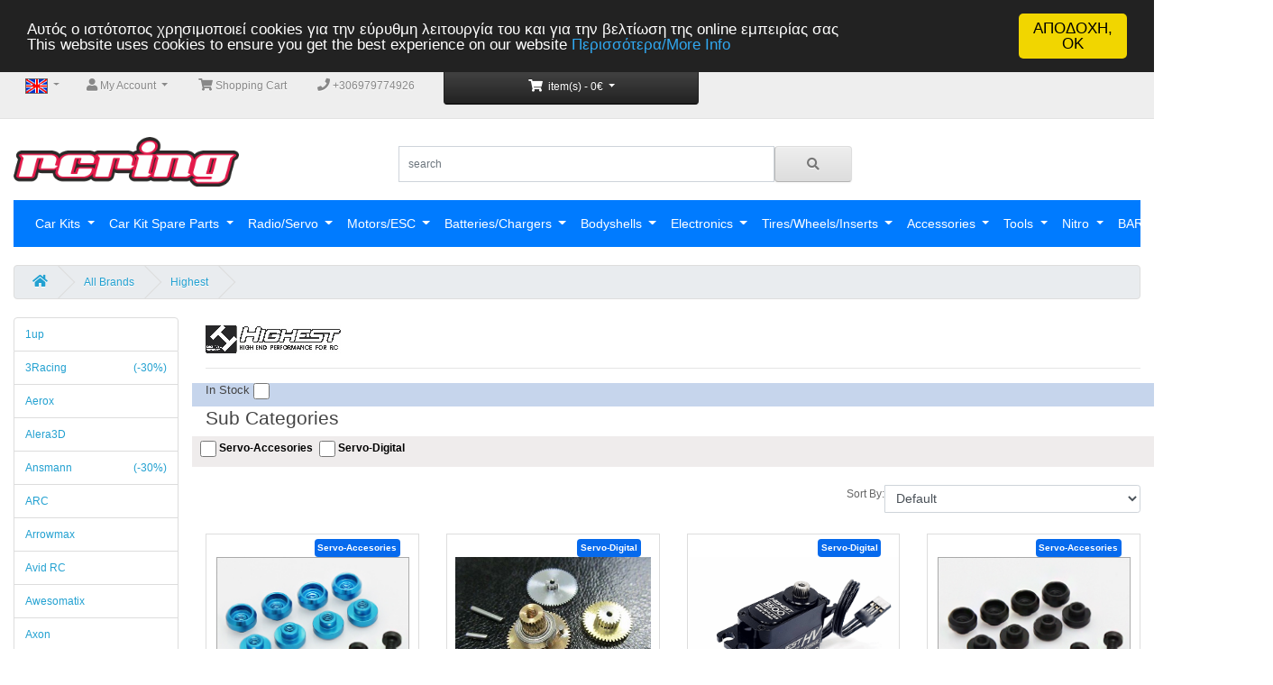

--- FILE ---
content_type: text/html
request_url: https://eshop.rcring.eu/index.asp?page=viewBrand&brandName=Highest
body_size: 27633
content:
<!DOCTYPE html>


<!--UTILS START file-->

<!--paths START file-->
<!--paths END file-->





<!--UTILS END file-->





<!--AJAX functions -->
<script language="JavaScript">

    document.characterSet='UTf-8';
    document.charset='UTf-8';

    function createRequestObject() {
        var ro;
        var browser = navigator.appName;
        if(browser == "Microsoft Internet Explorer"){
            ro = new ActiveXObject("Microsoft.XMLHTTP");
        }else{
            ro = new XMLHttpRequest();
        }
        return ro;
    }


    function sndReq(thepage, theparams, divname) {
        function handleResponse() {
//			alert("handleResponse "+http.readyState);
            if (http.readyState == 4) {
                var response = http.responseText;
//		        alert(response);
//		        alert(divname);
/*
                if (divname.indexOf("|") > -1) {
                    var divs = divname.split("|");
                    for (u=0;divs.length-1;u++) {
        				protostep_parseScript(response, divs[u]);
                    }
                } else {
*/
    				protostep_parseScript(response, divname);
/*
                }
*/
                protostep_pleaseWait();
            }
        }

        try {
            var http = createRequestObject();
            var defaultDiv = 'myDIV'
            if (divname == "")
                divname = defaultDiv;

            if (theparams) {
                http.open("POST", thepagoverlay.style.backgrounde, true);
                //Send the proper header information along with the request
                http.setRequestHeader("Content-type", "application/x-www-form-urlencoded");
                http.setRequestHeader("Content-length", theparams.length);
                http.setRequestHeader("Connection", "close");
            } else {
//				alert("get");
                http.open('get', thepage, true);
            }
//			alert("prior handleresponse");
//			alert(handleResponse);
//			alert(http);
//			alert("ready to call handleResponse");
            http.onreadystatechange = handleResponse;
            if (theparams) {
                http.send(theparams);
            } else {
//				alert("SEND");
              	http.send(null);
             }
             protostep_pleaseWait(true, "", "protostep.com", 1);

        } catch(e) {
            alert("AJAX Error " + message);
        }
        return false;
    }




/**************************************************************/
    function protostep_parseScript(_source, theDiv) {
        try {
//			alert(_source + " " + theDiv);
//			alert(theDiv);
            var source = _source;
            //ILA
            var lowersource = source.toLowerCase();
            var scripts = new Array();
            // Strip out tags
            while(lowersource.indexOf("<scr" + "ipt") > -1 || lowersource.indexOf("</scr" + "ipt") > -1) {
                var s = lowersource.indexOf("<scr" + "ipt");
                var s_e = lowersource.indexOf(">", s);
                var e = lowersource.indexOf("</scr" + "ipt", s);
                var e_e = lowersource.indexOf(">", e);
                // Add to scripts array
                scripts.push(source.substring(s_e+1, e));
                // Strip from source
                source = source.substring(0, s) + source.substring(e_e+1);
                //ILA
                lowersource = source.toLowerCase();
            }
//			alert(theDiv);
            //first add the html source
            var ajax = document.getElementById(theDiv);
//			alert(source);
            ajax.innerHTML = source;

            // Loop through every script collected and eval it
            for(var i=0; i < scripts.length; i++) {
                try {
                    var script = document.createElement('script');
                    script.type = 'text/javascript';
                    script.text = scripts[i];
                    document.body.appendChild(script);
                }
                catch(ex) {
                    // do what you want here when a script fails
                    alert("fail " + e.message);
                }
            }
        } catch(e) {
            document.getElementById("testing").value = source;
            handleClick('show it', "testing");
            alert("protostep_parseScript\n" + e.message);
        }
    }


    function getFormelements(frm) {
        var theFieldValuePairs = "";
        var nlexp = new RegExp( "\\n", "g" );

        for (var i=0; i<frm.elements.length; i++) {
            if ((frm.elements[i].id != '') && (frm.elements[i].type != 'radio' || (frm.elements[i].type == 'radio' && frm.elements[i].checked)))
                theFieldValuePairs += '&' + frm.elements[i].id + '=' + escape(frm.elements[i].value.replace(nlexp,'\r\n'));
        }
        return theFieldValuePairs;
    }

    function protostep_pleaseWait(thecase, mesLeft, mesRight, TMB) {
        if (document.getElementById('pleaseWaitImageDiv'))
        	document.getElementsByTagName("body")[0].removeChild(document.getElementById('pleaseWaitImageDiv'))

        if(thecase == true) {
        	var theSize = getScreenSize();
        	var theScroll = getScrollXY();
            //alert(theSize[0] + ',' + theSize[1] + ',' + theScroll[0] + ',' + theScroll[1]);

            _width = theSize[0]-100;
            _height = 60;
            _width = theSize[0]/4;
            _height = 10;

            xPos = (theSize[0]) ? (theSize[0]-_width)/2 : 0;
            yPos = (theSize[1]) ? (theSize[1]-_height)/2 : 0;

            if (TMB) {
                if (TMB==3)
                    _top = theSize[1]+theScroll[1]-_height;
                else if (TMB==2)
                    _top = 0+theScroll[1];
                else
                    _top = yPos+theScroll[1];
              } else
                 _top = yPos+theScroll[1];

            _left = xPos+theScroll[0];

            overlay = document.createElement("div")
            overlay.id='pleaseWaitImageDiv'
            overlay.style.width = _width + "px"
            overlay.style.height = _height + "px"
            overlay.style.position = "absolute"
            overlay.style.background = "#FFFFFF"
    //            overlay.style.background = "#cce7f7"
            overlay.style.top = _top + "px"
            overlay.style.left = _left + "px"

    //            overlay.style.filter = "alpha(opacity=50)"
    //            overlay.style.opacity = "0.5"
    //            overlay.style.mozOpacity = "0.5"
            overlay.onclick = protostep_pleaseWait;

            document.getElementsByTagName("body")[0].appendChild(overlay)

            var innerHtml = '<center><table><tr><td width=40% valign=middle align=right><i>'

            if (mesLeft)
            	innerHtml+=mesLeft
            else
            	innerHtml+= 'Please wait';

            innerHtml += '</i></td><td align=center> <img border=0 src="https://eshop.rcring.eu/images/Various/ajax-loader.gif"> </td><td width=40% valign=middle align=left><i>';
            if (mesRight)
                innerHtml+=mesRight
            else
                innerHtml+= 'Please wait';
            innerHtml+= '</i></td></tr></table></center>';

            overlay.innerHTML = innerHtml;
    	}

    }


</script>




<html dir="ltr" lang="el-gr"><!--<![endif]-->
<head>
<!-- Global site tag (gtag.js) - Google Analytics -->
<script async src="https://www.googletagmanager.com/gtag/js?id=UA-3338932-1"></script>
<script>
  window.dataLayer = window.dataLayer || [];
  function gtag(){dataLayer.push(arguments);}
  gtag('js', new Date());

  gtag('config', 'UA-3338932-1');
</script>


    <meta http-equiv="Content-Type" content="text/html; charset=UTF-8">
    <meta name="viewport" content="width=device-width, initial-scale=1">
    <meta http-equiv="X-UA-Compatible" content="IE=edge">
    <meta name="classification" content="Hobbies">
    <meta name="description" content="Products from Highest">
    <meta name="keywords" content="RCRING,rcmaker,sp1,sp1-f,rc maker,xray,xpress,top racing,volante,sweep,muchmore, much more,hpi,tamiya,mugen,kyosho,rc,losi,setups,manuals,tips,x-ray,evo,evo2,xray,t2,xray,t2,xray,t2r,t2r,team,team,much,more,much,more,team,crc,crc,1/12,rc,r/c,batteriers,servo,digital,digital,servo,futaba,ko,propo,motors,brushed,brushless,motor,brushed,motor,brushless,smc,spintec,rc,r/c,electric,electric,cars, x4, x4f, touring car">
    <meta name="title" content="RCRING,rcmaker,sp1,sp1-f,rc maker,xray,xpress,top racing,volante,sweep,muchmore, much more,hpi,tamiya,mugen,kyosho,rc,losi,setups,manuals,tips,x-ray,evo,evo2,xray,t2,xray,t2,xray,t2r,t2r,team,team,much,more,much,more,team,crc,crc,1/12,rc,r/c,batteriers,servo,digital,digital,servo,futaba,ko,propo,motors,brushed,brushless,motor,brushed,motor,brushless,smc,spintec,rc,r/c,electric,electric,cars, x4, x4f, touring car">
    <meta name="robots" content="follow, index">
    <meta name="author" content="Nikolakopoulos Nikos">
    <meta http-equiv="reply-to" content=support@rcring.eu>
    <meta http-equiv="Content-Language" content="English">
    <meta name="msvalidate.01" content="D2F32722E8FD2A0DA0EA59AC6D5B8FEF" />

        <meta property="fb:app_id" content="238332292965135"/>
        <meta property="og:site_name" content="RCRING eShop" />
        <meta property="og:title" content="View products of Highest" />
        <meta property="og:type" content="website" />
        <meta property="og:image" content="https://eshop.rcring.eu/images/logos/highest.jpg" />
        <meta property="og:description" content="Products from Highest" />
        <meta property="og:url" content="https://eshop.rcring.eu/index.asp?page=viewBrand&brandName=Highest" />

    <title>View products of Highest | RC Ring eShop</title>

    <base href=".">
    <meta name="description" content="RCRING eShop">

        <script src="https://ajax.googleapis.com/ajax/libs/jquery/3.5.1/jquery.min.js"></script>

    <link rel="stylesheet" href="https://maxcdn.bootstrapcdn.com/bootstrap/4.5.2/css/bootstrap.min.css">
    <script src="https://cdnjs.cloudflare.com/ajax/libs/popper.js/1.16.0/umd/popper.min.js"></script>
    <script src="https://maxcdn.bootstrapcdn.com/bootstrap/4.5.2/js/bootstrap.min.js"></script>

    <link rel="stylesheet" href="css/magnific-popup.css">
    <script src="js/jquery.magnific-popup.min.js"></script>

    <link rel="stylesheet" href="https://use.fontawesome.com/releases/v5.4.2/css/all.css" integrity="sha384-/rXc/GQVaYpyDdyxK+ecHPVYJSN9bmVFBvjA/9eOB+pb3F2w2N6fc5qB9Ew5yIns" crossorigin="anonymous">
    <link href="css/stylesheet.css" rel="stylesheet">


    <link href="css/rcring-white.css" rel="stylesheet">

<!--    <link href="css/rcring.css" rel="stylesheet">-->


    <!-- <link rel="stylesheet" href="https://cdnjs.cloudflare.com/ajax/libs/Swiper/4.3.3/css/swiper.min.css"> -->
    <!-- <script src="https://cdnjs.cloudflare.com/ajax/libs/Swiper/4.3.3/js/swiper.min.js"></script> -->
    <link rel="stylesheet" href="https://cdn.jsdelivr.net/npm/swiper@11/swiper-bundle.min.css"/>
    <script src="https://cdn.jsdelivr.net/npm/swiper@11/swiper-bundle.min.js"></script>
    <link href="//cdnjs.cloudflare.com/ajax/libs/toastr.js/latest/css/toastr.min.css" rel="stylesheet" type="text/css" />
    <script src="//cdnjs.cloudflare.com/ajax/libs/toastr.js/latest/js/toastr.min.js"></script>
    <script src="js/mytoastr.js"></script>


<!--
    <script src="js/moment.min.js" type="text/javascript"></script>
    <script src="js/moment-with-locales.min.js" type="text/javascript"></script>
    <script src="js/bootstrap-datetimepicker.min.js" type="text/javascript"></script>
    <script src="js/common.js" type="text/javascript"></script>
-->
    <script src="js/utils.js" type="text/javascript"></script>

    <link rel="shortcut icon" href="/favicon.ico" type="image/x-icon" />
    <style>@media print {#ghostery-purple-box {display:none !important}}</style>


<!-- Begin Cookie Consent plugin by Silktide - http://silktide.com/cookieconsent -->
<script type="text/javascript">
    window.cookieconsent_options = {"message":"Αυτός ο ιστότοπος χρησιμοποιεί cookies για την εύρυθμη λειτουργία του και για την βελτίωση της online εμπειρίας σας<br>This website uses cookies to ensure you get the best experience on our website","dismiss":"ΑΠΟΔΟΧΗ,<br>OK","learnMore":"Περισσότερα/More Info","link":"http://www.rcring.gr/index.asp?page=cookiepolicy","theme":"dark-top"};
</script>

<script type="text/javascript" src="//cdnjs.cloudflare.com/ajax/libs/cookieconsent2/1.0.9/cookieconsent.min.js"></script>
<!-- End Cookie Consent plugin -->

<script type="text/javascript"> //<![CDATA[
var tlJsHost = ((window.location.protocol == "https:") ? "https://secure.trust-provider.com/" : "http://www.trustlogo.com/");
document.write(unescape("%3Cscript src='" + tlJsHost + "trustlogo/javascript/trustlogo.js' type='text/javascript'%3E%3C/script%3E"));
//]]>
</script>

</head>
<body lang="el-gr">


<script>
  window.fbAsyncInit = function() {
    FB.init({
      appId      : '238332292965135',
      cookie     : true,
      xfbml      : true,
      version    : 'v10.0'
    });

    FB.AppEvents.logPageView();

    /*FB.getLoginStatus(function(response) {
        statusChangeCallback(response);
    });*/
  };



  (function(d, s, id){
     var js, fjs = d.getElementsByTagName(s)[0];
     if (d.getElementById(id)) {return;}
     js = d.createElement(s); js.id = id;
     js.src = "https://connect.facebook.net/en_US/sdk.js";
     fjs.parentNode.insertBefore(js, fjs);
   }(document, 'script', 'facebook-jssdk'));
</script>

<div id="fb-root"></div>
<script>
    (function(d, s, id) {
      var js, fjs = d.getElementsByTagName(s)[0];
      if (d.getElementById(id)) return;
      js = d.createElement(s); js.id = id;
      js.src = 'https://connect.facebook.net/en_US/sdk.js#xfbml=1&version=v3.2&appId=238332292965135&autoLogAppEvents=1';
      fjs.parentNode.insertBefore(js, fjs);
    }(document, 'script', 'facebook-jssdk'));
</script>

<textarea id="testing" name="testing" style="display:none"></textarea>
<!-- start of header -->

<script language="JavaScript">
    function doSearch(theVal, uname) {
        if (theVal.length>=3) {
            sndReq('quicksearch.asp?prodcode='+theVal+'&username='+uname, '', 'quicksearchview')
        }
    }
</script>

<script type="text/javascript">
/*
    $(document).ready(function(){
            var value = readCookie("UserTypeID");
            if (value == 1) {
                var initial = 60;
                var timer = initial;
                setInterval(function(){
                    $("#headerorderstatus").load(window.location.href + " #headerorderstatus" );
                }, 60000);
                setInterval(function() {
                    --timer;
                    if (timer <= 0)
                        timer = initial;
                    document.getElementById("refresh").innerHTML = timer + " secs to refresh";
                }, 1000);
            }
        }
    );
*/
</script>


<nav id="top">
    <div class="container-fluid">
        <div id="top-links" class="nav">
            <ul class="nav nav-tabs" style="border-bottom:none">
                <div class="btn-group">
                    <button class="btn btn-link dropdown-toggle" data-toggle="dropdown">

                        <img border="0" src="https://eshop.rcring.eu/images//Various/flagen.gif" width="25" height="17" alt="English">

                    </button>
                    <ul class="nav-item dropdown-menu">
                        <li>
                            <a class="dropdown-item language-select btn btn-link btn-block" href="index.asp?lang=EN"><img border="0" src="https://eshop.rcring.eu/images//Various/flagen.gif" width="25" height="17" alt="English">&nbsp;English</a>&nbsp;
                        </li>
                        <li>
                            <a class="dropdown-item language-select btn btn-link btn-block" href="index.asp?lang=GR"><img border="0" src="https://eshop.rcring.eu/images//Various/flaggr.jpg" width="25" height="17" alt="Greek">&nbsp;Greek</a>
                        </li>
                    </ul>
                </div>

                <li class="nav-item dropdown">

                    <a class="flex-sm-fill text-sm-center nav-link dropdown-toggle" data-toggle="dropdown" href="index.asp?page=login" role="button" aria-expanded="false">
                        <i class="fa fa-user"></i>
                        My Account
                    </a>
                    <ul class="dropdown-menu">
                        <li><a class="dropdown-item" href="index.asp?page=login">Login</a></li>
                        <li><a class="dropdown-item" href="index.asp?page=register">Register</a></li>
                    </ul>

                </li>

                <li class="nav-item" id="wishlist">
                    <a class="flex-sm-fill text-sm-center nav-link" href="index.asp?page=showCart" title="Shopping Cart"><i class="fa fa-shopping-cart"></i> <span >Shopping Cart</span></a></li>
                </li>
<!--
               <a class="flex-sm-fill text-sm-center nav-link" href="index.asp?page=showCart" title="Checkout"><i class="fa fa-share"></i> <span >Checkout</span></a></li>
                </li>
-->
                <li class="nav-item">
                    <a class="flex-sm-fill text-sm-center nav-link disabled" href="index.asp?page=contactus" tabindex="-1" aria-disabled="true"><i class="fa fa-phone"></i> +306979774926</a>
                </li>
            </ul>
            <div class="col-sm-3">
                <div id="cart" class="btn-group btn-block">
    
                    <button type="button" data-toggle="dropdown" data-loading-text="Loading..." class="btn btn-inverse btn-block btn-lg dropdown-toggle">
                        <i class="fa fa-shopping-cart"></i>
                        <span id="cart-total">&nbsp;item(s) - 0&euro;</span>
                    </button>
    
    <ul class="dropdown-menu pull-right">
        <li>
            <p class="text-center">Your shopping cart is empty!</p>
        </li>
    </ul>


                </div>
            </div>
        </div>
    </div>
</nav>
<header>
<div class="container-fluid">
    <div class="row">
        <div class="col-sm-4">
            <div id="logo" style="padding-bottom:5px;">
                <a href="https://eshop.rcring.eu/"><img src="https://eshop.rcring.eu/images/logos//rcring.png" alt="RCRING" width=250px"></a>
            </div>
        </div>
        <div class="col-sm-5 d-flex flex-column justify-content-center align-items-center">
            <div id="search" class="input-group search">
                <FORM name="sProducts" method="post" action="index.asp" class="input-group search">
                    <input type="hidden" name="page" value="searchProducts">
                  	<input type="text" class="form-control input-lg " name="search" placeholder="search" onkeyup="javascript:doSearch(this.value, '');return false;">
                    <span class="input-group-btn ">
                        <button type="submit" class="btn btn-default btn-lg"><i class="fa fa-search"></i></button>
                    </span>
                </form>
            </div>
    		<div id="quicksearchview" class="col-sm-12 " >&nbsp;</div>
        </div>
    </div>
</div>
</header>

<div class="container-fluid">
    
    <nav class="navbar navbar-expand-xl navbar-dark bg-primary ">
        <!-- Brand -->
        <!--<a class="navbar-brand d-block d-sm-none" href="#">Categories</a>-->
        <!-- Toggler/collapsibe Button -->
        <button class="navbar-toggler" type="button" data-toggle="collapse" data-target="#collapsibleNavbar" aria-expanded="false" aria-label="Toggle navigation">
            Categories&nbsp;<span class="navbar-toggler-icon"></span>
        </button>

        <!-- Navbar links -->
        <div class="collapse navbar-collapse " id="collapsibleNavbar">

    <ul class="navbar-nav  ml-auto">
        <li class="nav-item dropdown has-megamenu">
            <a class="nav-link dropdown-toggle mainMenu" href="index.asp?page=viewCategory&cat=1" data-toggle="dropdown" >
                Car Kits
            </a>
            <div class="dropdown-menu megamenu" role="menu" >
                <div class="row">

                    <div class="col-md-3">
                        <div class="col-megamenu">
                            <ul class="list-unstyled">
                                <li ><a class="dropdown-item category-size text-wrap" href="index.asp?page=viewCategory&cat=1&specific=27"><img src='https://eshop.rcring.eu/images/logos/prodImages/XP-90029.jpg'/>&nbsp;<b>Electric Car Kit&nbsp;Touring</b></a></li>
                            </ul>
                        </div>  <!-- col-megamenu.// -->
                    </div><!-- end col-3 -->

                    <div class="col-md-3">
                        <div class="col-megamenu">
                            <ul class="list-unstyled">
                                <li ><a class="dropdown-item category-size text-wrap" href="index.asp?page=viewCategory&cat=1&specific=426"><img src='https://eshop.rcring.eu/images/logos/prodImages/XP-90039.png'/>&nbsp;<b>Electric Car Kit&nbsp;FWD</b></a></li>
                            </ul>
                        </div>  <!-- col-megamenu.// -->
                    </div><!-- end col-3 -->

                    <div class="col-md-3">
                        <div class="col-megamenu">
                            <ul class="list-unstyled">
                                <li ><a class="dropdown-item category-size text-wrap" href="index.asp?page=viewCategory&cat=1&specific=29"><img src='https://eshop.rcring.eu/images/logos/prodImages/370011.jpg'/>&nbsp;<b>Electric Car Kit&nbsp;Pan Car (1/12, 1/10)</b></a></li>
                            </ul>
                        </div>  <!-- col-megamenu.// -->
                    </div><!-- end col-3 -->

                    <div class="col-md-3">
                        <div class="col-megamenu">
                            <ul class="list-unstyled">
                                <li ><a class="dropdown-item category-size text-wrap" href="index.asp?page=viewCategory&cat=1&specific=322"><img src='https://eshop.rcring.eu/images/logos/prodImages/370704.jpg'/>&nbsp;<b>Electric Car Kit&nbsp;Formula 1</b></a></li>
                            </ul>
                        </div>  <!-- col-megamenu.// -->
                    </div><!-- end col-3 -->

                    <div class="col-md-3">
                        <div class="col-megamenu">
                            <ul class="list-unstyled">
                                <li ><a class="dropdown-item category-size text-wrap" href="index.asp?page=viewCategory&cat=1&specific=30">&nbsp;<b>Electric Car Kit&nbsp;1/12TC On Road</b></a></li>
                            </ul>
                        </div>  <!-- col-megamenu.// -->
                    </div><!-- end col-3 -->

                    <div class="col-md-3">
                        <div class="col-megamenu">
                            <ul class="list-unstyled">
                                <li ><a class="dropdown-item category-size text-wrap" href="index.asp?page=viewCategory&cat=1&specific=432"><img src='https://eshop.rcring.eu/images/logos/prodImages/m-chassis.png'/>&nbsp;<b>Electric Car Kit&nbsp;M-Chassis</b></a></li>
                            </ul>
                        </div>  <!-- col-megamenu.// -->
                    </div><!-- end col-3 -->

                    <div class="col-md-3">
                        <div class="col-megamenu">
                            <ul class="list-unstyled">
                                <li ><a class="dropdown-item category-size text-wrap" href="index.asp?page=viewCategory&cat=1&specific=319"><img src='https://eshop.rcring.eu/images/logos/prodImages/340153.png'/>&nbsp;<b>Electric Car Kit&nbsp;1/8 On Road</b></a></li>
                            </ul>
                        </div>  <!-- col-megamenu.// -->
                    </div><!-- end col-3 -->

                    <div class="col-md-3">
                        <div class="col-megamenu">
                            <ul class="list-unstyled">
                                <li ><a class="dropdown-item category-size text-wrap" href="index.asp?page=viewCategory&cat=1&specific=32">&nbsp;<b>Electric Car Kit&nbsp;1/18 On Road</b></a></li>
                            </ul>
                        </div>  <!-- col-megamenu.// -->
                    </div><!-- end col-3 -->

                    <div class="col-md-3">
                        <div class="col-megamenu">
                            <ul class="list-unstyled">
                                <li ><a class="dropdown-item category-size text-wrap" href="index.asp?page=viewCategory&cat=1&specific=25"><img src='https://eshop.rcring.eu/images/logos/prodImages/320008.jpg'/>&nbsp;<b>Electric Car Kit&nbsp;1/10 Off Road</b></a></li>
                            </ul>
                        </div>  <!-- col-megamenu.// -->
                    </div><!-- end col-3 -->

                    <div class="col-md-3">
                        <div class="col-megamenu">
                            <ul class="list-unstyled">
                                <li ><a class="dropdown-item category-size text-wrap" href="index.asp?page=viewCategory&cat=1&specific=31"><img src='https://eshop.rcring.eu/images/logos/prodImages/LOSB0220EU.jpg'/>&nbsp;<b>Electric Car Kit&nbsp;1/18 Off Road Truck</b></a></li>
                            </ul>
                        </div>  <!-- col-megamenu.// -->
                    </div><!-- end col-3 -->

                    <div class="col-md-3">
                        <div class="col-megamenu">
                            <ul class="list-unstyled">
                                <li ><a class="dropdown-item category-size text-wrap" href="index.asp?page=viewCategory&cat=1&specific=215">&nbsp;<b>Electric Car Kit&nbsp;1/24 Off Road</b></a></li>
                            </ul>
                        </div>  <!-- col-megamenu.// -->
                    </div><!-- end col-3 -->

                </div>
            </div>
        </li>
    </ul>

    <ul class="navbar-nav  ml-auto">
        <li class="nav-item dropdown has-megamenu">
            <a class="nav-link dropdown-toggle mainMenu" href="index.asp?page=viewCategory&cat=2" data-toggle="dropdown" >
                Car Kit Spare Parts
            </a>
            <div class="dropdown-menu megamenu" role="menu" >
                <div class="row">

                    <div class="col-md-3">
                        <div class="col-megamenu">
                            <ul class="list-unstyled">
                                <li ><a class="dropdown-item category-size text-wrap" href="index.asp?page=viewCategory&cat=2&specific=382"><img src='https://eshop.rcring.eu/images/logos/prodImages/onroadsprings.png'/>&nbsp;<b>On Road&nbsp;Springs</b></a></li>
                            </ul>
                        </div>  <!-- col-megamenu.// -->
                    </div><!-- end col-3 -->

                    <div class="col-md-3">
                        <div class="col-megamenu">
                            <ul class="list-unstyled">
                                <li ><a class="dropdown-item category-size text-wrap" href="index.asp?page=viewCategory&cat=2&specific=324"><img src='https://eshop.rcring.eu/images/logos/prodImages/offroadsprings.jpg'/>&nbsp;<b>Off Road&nbsp;Springs</b></a></li>
                            </ul>
                        </div>  <!-- col-megamenu.// -->
                    </div><!-- end col-3 -->

                    <div class="col-md-3">
                        <div class="col-megamenu">
                            <ul class="list-unstyled">
                                <li ><a class="dropdown-item category-size text-wrap" href="index.asp?page=viewCategory&cat=2&specific=238">&nbsp;<b>All&nbsp;General Accessories</b></a></li>
                            </ul>
                        </div>  <!-- col-megamenu.// -->
                    </div><!-- end col-3 -->

                    <div class="col-md-3">
                        <div class="col-megamenu">
                            <ul class="list-unstyled">
                                <li ><a class="dropdown-item category-size text-wrap" href="index.asp?page=viewCategory&cat=2&specific=447"><img src='https://eshop.rcring.eu/images/logos/prodImages/xpress.png'/>&nbsp;<b>Xpress&nbsp;XQ11RR</b></a></li>
                            </ul>
                        </div>  <!-- col-megamenu.// -->
                    </div><!-- end col-3 -->

                    <div class="col-md-3">
                        <div class="col-megamenu">
                            <ul class="list-unstyled">
                                <li ><a class="dropdown-item category-size text-wrap" href="index.asp?page=viewCategory&cat=2&specific=442"><img src='https://eshop.rcring.eu/images/logos/prodImages/xpress.png'/>&nbsp;<b>Xpress&nbsp;XQ11HR-R</b></a></li>
                            </ul>
                        </div>  <!-- col-megamenu.// -->
                    </div><!-- end col-3 -->

                    <div class="col-md-3">
                        <div class="col-megamenu">
                            <ul class="list-unstyled">
                                <li ><a class="dropdown-item category-size text-wrap" href="index.asp?page=viewCategory&cat=2&specific=433"><img src='https://eshop.rcring.eu/images/logos/prodImages/xpress.png'/>&nbsp;<b>Xpress&nbsp;XQ3S</b></a></li>
                            </ul>
                        </div>  <!-- col-megamenu.// -->
                    </div><!-- end col-3 -->

                    <div class="col-md-3">
                        <div class="col-megamenu">
                            <ul class="list-unstyled">
                                <li ><a class="dropdown-item category-size text-wrap" href="index.asp?page=viewCategory&cat=2&specific=445"><img src='https://eshop.rcring.eu/images/logos/prodImages/rcmaker.jpg'/>&nbsp;<b>RC Maker&nbsp;SP1</b></a></li>
                            </ul>
                        </div>  <!-- col-megamenu.// -->
                    </div><!-- end col-3 -->

                    <div class="col-md-3">
                        <div class="col-megamenu">
                            <ul class="list-unstyled">
                                <li ><a class="dropdown-item category-size text-wrap" href="index.asp?page=viewCategory&cat=2&specific=449"><img src='https://eshop.rcring.eu/images/logos/prodImages/crc.jpg'/>&nbsp;<b>Team CRC&nbsp;MetriCKs</b></a></li>
                            </ul>
                        </div>  <!-- col-megamenu.// -->
                    </div><!-- end col-3 -->

                    <div class="col-md-3">
                        <div class="col-megamenu">
                            <ul class="list-unstyled">
                                <li ><a class="dropdown-item category-size text-wrap" href="index.asp?page=viewCategory&cat=2&specific=443"><img src='https://eshop.rcring.eu/images/logos/prodImages/xraylogo.jpg'/>&nbsp;<b>XRAY&nbsp;X1 25</b></a></li>
                            </ul>
                        </div>  <!-- col-megamenu.// -->
                    </div><!-- end col-3 -->

                    <div class="col-md-3">
                        <div class="col-megamenu">
                            <ul class="list-unstyled">
                                <li ><a class="dropdown-item category-size text-wrap" href="index.asp?page=viewCategory&cat=2&specific=429"><img src='https://eshop.rcring.eu/images/logos/prodImages/xpress.png'/>&nbsp;<b>Xpress&nbsp;MF1</b></a></li>
                            </ul>
                        </div>  <!-- col-megamenu.// -->
                    </div><!-- end col-3 -->

                    <div class="col-md-3">
                        <div class="col-megamenu">
                            <ul class="list-unstyled">
                                <li ><a class="dropdown-item category-size text-wrap" href="index.asp?page=viewCategory&cat=2&specific=446"><img src='https://eshop.rcring.eu/images/logos/prodImages/rcmaker.jpg'/>&nbsp;<b>RC Maker&nbsp;SP1-F</b></a></li>
                            </ul>
                        </div>  <!-- col-megamenu.// -->
                    </div><!-- end col-3 -->

                    <div class="col-md-3">
                        <div class="col-megamenu">
                            <ul class="list-unstyled">
                                <li ><a class="dropdown-item category-size text-wrap" href="index.asp?page=viewCategory&cat=2&specific=356"><img src='https://eshop.rcring.eu/images/logos/prodImages/xraylogo.jpg'/>&nbsp;<b>XRAY&nbsp;X12</b></a></li>
                            </ul>
                        </div>  <!-- col-megamenu.// -->
                    </div><!-- end col-3 -->

                    <div class="col-md-3">
                        <div class="col-megamenu">
                            <ul class="list-unstyled">
                                <li ><a class="dropdown-item category-size text-wrap" href="index.asp?page=viewCategory&cat=2&specific=396"><img src='https://eshop.rcring.eu/images/logos/prodImages/xpress.png'/>&nbsp;<b>Xpress&nbsp;XQ10</b></a></li>
                            </ul>
                        </div>  <!-- col-megamenu.// -->
                    </div><!-- end col-3 -->

                    <div class="col-md-3">
                        <div class="col-megamenu">
                            <ul class="list-unstyled">
                                <li ><a class="dropdown-item category-size text-wrap" href="index.asp?page=viewCategory&cat=2&specific=425"><img src='https://eshop.rcring.eu/images/logos/prodImages/xpress.png'/>&nbsp;<b>Xpress&nbsp;XQ11</b></a></li>
                            </ul>
                        </div>  <!-- col-megamenu.// -->
                    </div><!-- end col-3 -->

                    <div class="col-md-3">
                        <div class="col-megamenu">
                            <ul class="list-unstyled">
                                <li ><a class="dropdown-item category-size text-wrap" href="index.asp?page=viewCategory&cat=2&specific=414"><img src='https://eshop.rcring.eu/images/logos/prodImages/xpress.png'/>&nbsp;<b>Xpress&nbsp;AT1</b></a></li>
                            </ul>
                        </div>  <!-- col-megamenu.// -->
                    </div><!-- end col-3 -->

                    <div class="col-md-3">
                        <div class="col-megamenu">
                            <ul class="list-unstyled">
                                <li ><a class="dropdown-item category-size text-wrap" href="index.asp?page=viewCategory&cat=2&specific=436"><img src='https://eshop.rcring.eu/images/logos/prodImages/xraylogo.jpg'/>&nbsp;<b>XRAY&nbsp;X4 25</b></a></li>
                            </ul>
                        </div>  <!-- col-megamenu.// -->
                    </div><!-- end col-3 -->

                    <div class="col-md-3">
                        <div class="col-megamenu">
                            <ul class="list-unstyled">
                                <li ><a class="dropdown-item category-size text-wrap" href="index.asp?page=viewCategory&cat=2&specific=400"><img src='https://eshop.rcring.eu/images/logos/prodImages/xpress.png'/>&nbsp;<b>Xpress&nbsp;XQ2S</b></a></li>
                            </ul>
                        </div>  <!-- col-megamenu.// -->
                    </div><!-- end col-3 -->

                    <div class="col-md-3">
                        <div class="col-megamenu">
                            <ul class="list-unstyled">
                                <li ><a class="dropdown-item category-size text-wrap" href="index.asp?page=viewCategory&cat=2&specific=397"><img src='https://eshop.rcring.eu/images/logos/prodImages/xpress.png'/>&nbsp;<b>Xpress&nbsp;FT1/FT1S</b></a></li>
                            </ul>
                        </div>  <!-- col-megamenu.// -->
                    </div><!-- end col-3 -->

                    <div class="col-md-3">
                        <div class="col-megamenu">
                            <ul class="list-unstyled">
                                <li ><a class="dropdown-item category-size text-wrap" href="index.asp?page=viewCategory&cat=2&specific=434"><img src='https://eshop.rcring.eu/images/logos/prodImages/xraylogo.jpg'/>&nbsp;<b>XRAY&nbsp;X4F 25</b></a></li>
                            </ul>
                        </div>  <!-- col-megamenu.// -->
                    </div><!-- end col-3 -->

                    <div class="col-md-3">
                        <div class="col-megamenu">
                            <ul class="list-unstyled">
                                <li ><a class="dropdown-item category-size text-wrap" href="index.asp?page=viewCategory&cat=2&specific=399"><img src='https://eshop.rcring.eu/images/logos/prodImages/xpress.png'/>&nbsp;<b>Xpress&nbsp;XQ10F</b></a></li>
                            </ul>
                        </div>  <!-- col-megamenu.// -->
                    </div><!-- end col-3 -->

                    <div class="col-md-3">
                        <div class="col-megamenu">
                            <ul class="list-unstyled">
                                <li ><a class="dropdown-item category-size text-wrap" href="index.asp?page=viewCategory&cat=2&specific=409"><img src='https://eshop.rcring.eu/images/logos/prodImages/xpress.png'/>&nbsp;<b>Xpress&nbsp;FM1</b></a></li>
                            </ul>
                        </div>  <!-- col-megamenu.// -->
                    </div><!-- end col-3 -->

                    <div class="col-md-3">
                        <div class="col-megamenu">
                            <ul class="list-unstyled">
                                <li ><a class="dropdown-item category-size text-wrap" href="index.asp?page=viewCategory&cat=2&specific=423"><img src='https://eshop.rcring.eu/images/logos/prodImages/xraylogo.jpg'/>&nbsp;<b>XRAY&nbsp;X4 24</b></a></li>
                            </ul>
                        </div>  <!-- col-megamenu.// -->
                    </div><!-- end col-3 -->

                    <div class="col-md-3">
                        <div class="col-megamenu">
                            <ul class="list-unstyled">
                                <li ><a class="dropdown-item category-size text-wrap" href="index.asp?page=viewCategory&cat=2&specific=422"><img src='https://eshop.rcring.eu/images/logos/prodImages/xraylogo.jpg'/>&nbsp;<b>XRAY&nbsp;X4 23</b></a></li>
                            </ul>
                        </div>  <!-- col-megamenu.// -->
                    </div><!-- end col-3 -->

                    <div class="col-md-3">
                        <div class="col-megamenu">
                            <ul class="list-unstyled">
                                <li ><a class="dropdown-item category-size text-wrap" href="index.asp?page=viewCategory&cat=2&specific=398"><img src='https://eshop.rcring.eu/images/logos/prodImages/xraylogo.jpg'/>&nbsp;<b>XRAY&nbsp;X4</b></a></li>
                            </ul>
                        </div>  <!-- col-megamenu.// -->
                    </div><!-- end col-3 -->

                    <div class="col-md-3">
                        <div class="col-megamenu">
                            <ul class="list-unstyled">
                                <li ><a class="dropdown-item category-size text-wrap" href="index.asp?page=viewCategory&cat=2&specific=354"><img src='https://eshop.rcring.eu/images/logos/prodImages/xraylogo.jpg'/>&nbsp;<b>XRAY&nbsp;T4</b></a></li>
                            </ul>
                        </div>  <!-- col-megamenu.// -->
                    </div><!-- end col-3 -->

                    <div class="col-md-3">
                        <div class="col-megamenu">
                            <ul class="list-unstyled">
                                <li ><a class="dropdown-item category-size text-wrap" href="index.asp?page=viewCategory&cat=2&specific=307"><img src='https://eshop.rcring.eu/images/logos/prodImages/xraylogo.jpg'/>&nbsp;<b>XRAY&nbsp;T3</b></a></li>
                            </ul>
                        </div>  <!-- col-megamenu.// -->
                    </div><!-- end col-3 -->

                    <div class="col-md-3">
                        <div class="col-megamenu">
                            <ul class="list-unstyled">
                                <li ><a class="dropdown-item category-size text-wrap" href="index.asp?page=viewCategory&cat=2&specific=117"><img src='https://eshop.rcring.eu/images/logos/prodImages/xraylogo.jpg'/>&nbsp;<b>XRAY&nbsp;T2</b></a></li>
                            </ul>
                        </div>  <!-- col-megamenu.// -->
                    </div><!-- end col-3 -->

                    <div class="col-md-3">
                        <div class="col-megamenu">
                            <ul class="list-unstyled">
                                <li ><a class="dropdown-item category-size text-wrap" href="index.asp?page=viewCategory&cat=2&specific=207"><img src='https://eshop.rcring.eu/images/logos/prodImages/xraylogo.jpg'/>&nbsp;<b>XRAY&nbsp;T1</b></a></li>
                            </ul>
                        </div>  <!-- col-megamenu.// -->
                    </div><!-- end col-3 -->

                    <div class="col-md-3">
                        <div class="col-megamenu">
                            <ul class="list-unstyled">
                                <li ><a class="dropdown-item category-size text-wrap" href="index.asp?page=viewCategory&cat=2&specific=419"><img src='https://eshop.rcring.eu/images/logos/prodImages/xraylogo.jpg'/>&nbsp;<b>XRAY&nbsp;X4F</b></a></li>
                            </ul>
                        </div>  <!-- col-megamenu.// -->
                    </div><!-- end col-3 -->

                    <div class="col-md-3">
                        <div class="col-megamenu">
                            <ul class="list-unstyled">
                                <li ><a class="dropdown-item category-size text-wrap" href="index.asp?page=viewCategory&cat=2&specific=392"><img src='https://eshop.rcring.eu/images/logos/prodImages/xraylogo.jpg'/>&nbsp;<b>XRAY&nbsp;T4F 21</b></a></li>
                            </ul>
                        </div>  <!-- col-megamenu.// -->
                    </div><!-- end col-3 -->

                    <div class="col-md-3">
                        <div class="col-megamenu">
                            <ul class="list-unstyled">
                                <li ><a class="dropdown-item category-size text-wrap" href="index.asp?page=viewCategory&cat=2&specific=375"><img src='https://eshop.rcring.eu/images/logos/prodImages/xraylogo.jpg'/>&nbsp;<b>XRAY&nbsp;T4F</b></a></li>
                            </ul>
                        </div>  <!-- col-megamenu.// -->
                    </div><!-- end col-3 -->

                    <div class="col-md-3">
                        <div class="col-megamenu">
                            <ul class="list-unstyled">
                                <li ><a class="dropdown-item category-size text-wrap" href="index.asp?page=viewCategory&cat=2&specific=357"><img src='https://eshop.rcring.eu/images/logos/prodImages/xraylogo.jpg'/>&nbsp;<b>XRAY&nbsp;X1</b></a></li>
                            </ul>
                        </div>  <!-- col-megamenu.// -->
                    </div><!-- end col-3 -->

                    <div class="col-md-3">
                        <div class="col-megamenu">
                            <ul class="list-unstyled">
                                <li ><a class="dropdown-item category-size text-wrap" href="index.asp?page=viewCategory&cat=2&specific=218"><img src='https://eshop.rcring.eu/images/logos/prodImages/xraylogo.jpg'/>&nbsp;<b>XRAY&nbsp;Micro</b></a></li>
                            </ul>
                        </div>  <!-- col-megamenu.// -->
                    </div><!-- end col-3 -->

                    <div class="col-md-3">
                        <div class="col-megamenu">
                            <ul class="list-unstyled">
                                <li ><a class="dropdown-item category-size text-wrap" href="index.asp?page=viewCategory&cat=2&specific=421"><img src='https://eshop.rcring.eu/images/logos/prodImages/xraylogo.jpg'/>&nbsp;<b>XRAY&nbsp;RX8</b></a></li>
                            </ul>
                        </div>  <!-- col-megamenu.// -->
                    </div><!-- end col-3 -->

                    <div class="col-md-3">
                        <div class="col-megamenu">
                            <ul class="list-unstyled">
                                <li ><a class="dropdown-item category-size text-wrap" href="index.asp?page=viewCategory&cat=2&specific=348"><img src='https://eshop.rcring.eu/images/logos/prodImages/xraylogo.jpg'/>&nbsp;<b>XRAY&nbsp;XB4</b></a></li>
                            </ul>
                        </div>  <!-- col-megamenu.// -->
                    </div><!-- end col-3 -->

                    <div class="col-md-3">
                        <div class="col-megamenu">
                            <ul class="list-unstyled">
                                <li ><a class="dropdown-item category-size text-wrap" href="index.asp?page=viewCategory&cat=2&specific=393"><img src='https://eshop.rcring.eu/images/logos/prodImages/xraylogo.jpg'/>&nbsp;<b>XRAY&nbsp;XB2</b></a></li>
                            </ul>
                        </div>  <!-- col-megamenu.// -->
                    </div><!-- end col-3 -->

                    <div class="col-md-3">
                        <div class="col-megamenu">
                            <ul class="list-unstyled">
                                <li ><a class="dropdown-item category-size text-wrap" href="index.asp?page=viewCategory&cat=2&specific=355"><img src='https://eshop.rcring.eu/images/logos/prodImages/xraylogo.jpg'/>&nbsp;<b>XRAY&nbsp;X10</b></a></li>
                            </ul>
                        </div>  <!-- col-megamenu.// -->
                    </div><!-- end col-3 -->

                    <div class="col-md-3">
                        <div class="col-megamenu">
                            <ul class="list-unstyled">
                                <li ><a class="dropdown-item category-size text-wrap" href="index.asp?page=viewCategory&cat=2&specific=418"><img src='https://eshop.rcring.eu/images/logos/prodImages/mugen.png'/>&nbsp;<b>Team Associated&nbsp;B6</b></a></li>
                            </ul>
                        </div>  <!-- col-megamenu.// -->
                    </div><!-- end col-3 -->

                    <div class="col-md-3">
                        <div class="col-megamenu">
                            <ul class="list-unstyled">
                                <li ><a class="dropdown-item category-size text-wrap" href="index.asp?page=viewCategory&cat=2&specific=311"><img src='https://eshop.rcring.eu/images/logos/prodImages/teamdurango.JPG'/>&nbsp;<b>Team Durango&nbsp;DEX-210</b></a></li>
                            </ul>
                        </div>  <!-- col-megamenu.// -->
                    </div><!-- end col-3 -->

                    <div class="col-md-3">
                        <div class="col-megamenu">
                            <ul class="list-unstyled">
                                <li ><a class="dropdown-item category-size text-wrap" href="index.asp?page=viewCategory&cat=2&specific=367"><img src='https://eshop.rcring.eu/images/logos/prodImages/teamdurango.JPG'/>&nbsp;<b>Team Durango&nbsp;DEST-210</b></a></li>
                            </ul>
                        </div>  <!-- col-megamenu.// -->
                    </div><!-- end col-3 -->

                    <div class="col-md-3">
                        <div class="col-megamenu">
                            <ul class="list-unstyled">
                                <li ><a class="dropdown-item category-size text-wrap" href="index.asp?page=viewCategory&cat=2&specific=366"><img src='https://eshop.rcring.eu/images/logos/prodImages/teamdurango.JPG'/>&nbsp;<b>Team Durango&nbsp;DESC-410</b></a></li>
                            </ul>
                        </div>  <!-- col-megamenu.// -->
                    </div><!-- end col-3 -->

                    <div class="col-md-3">
                        <div class="col-megamenu">
                            <ul class="list-unstyled">
                                <li ><a class="dropdown-item category-size text-wrap" href="index.asp?page=viewCategory&cat=2&specific=303"><img src='https://eshop.rcring.eu/images/logos/prodImages/teamdurango.JPG'/>&nbsp;<b>Team Durango&nbsp;DEX-410</b></a></li>
                            </ul>
                        </div>  <!-- col-megamenu.// -->
                    </div><!-- end col-3 -->

                    <div class="col-md-3">
                        <div class="col-megamenu">
                            <ul class="list-unstyled">
                                <li ><a class="dropdown-item category-size text-wrap" href="index.asp?page=viewCategory&cat=2&specific=325"><img src='https://eshop.rcring.eu/images/logos/prodImages/teamdurango.JPG'/>&nbsp;<b>Team Durango&nbsp;DESC-210</b></a></li>
                            </ul>
                        </div>  <!-- col-megamenu.// -->
                    </div><!-- end col-3 -->

                    <div class="col-md-3">
                        <div class="col-megamenu">
                            <ul class="list-unstyled">
                                <li ><a class="dropdown-item category-size text-wrap" href="index.asp?page=viewCategory&cat=2&specific=309"><img src='https://eshop.rcring.eu/images/logos/prodImages/teamdurango.JPG'/>&nbsp;<b>Team Durango&nbsp;DNX-408 & DNX-8</b></a></li>
                            </ul>
                        </div>  <!-- col-megamenu.// -->
                    </div><!-- end col-3 -->

                    <div class="col-md-3">
                        <div class="col-megamenu">
                            <ul class="list-unstyled">
                                <li ><a class="dropdown-item category-size text-wrap" href="index.asp?page=viewCategory&cat=2&specific=145"><img src='https://eshop.rcring.eu/images/logos/prodImages/crc.jpg'/>&nbsp;<b>Team CRC&nbsp;1/12</b></a></li>
                            </ul>
                        </div>  <!-- col-megamenu.// -->
                    </div><!-- end col-3 -->

                    <div class="col-md-3">
                        <div class="col-megamenu">
                            <ul class="list-unstyled">
                                <li ><a class="dropdown-item category-size text-wrap" href="index.asp?page=viewCategory&cat=2&specific=282"><img src='https://eshop.rcring.eu/images/logos/prodImages/crc.jpg'/>&nbsp;<b>Team CRC&nbsp;GenX</b></a></li>
                            </ul>
                        </div>  <!-- col-megamenu.// -->
                    </div><!-- end col-3 -->

                    <div class="col-md-3">
                        <div class="col-megamenu">
                            <ul class="list-unstyled">
                                <li ><a class="dropdown-item category-size text-wrap" href="index.asp?page=viewCategory&cat=2&specific=45"><img src='https://eshop.rcring.eu/images/logos/prodImages/TLR_logo.png'/>&nbsp;<b>TLR&nbsp;22</b></a></li>
                            </ul>
                        </div>  <!-- col-megamenu.// -->
                    </div><!-- end col-3 -->

                    <div class="col-md-3">
                        <div class="col-megamenu">
                            <ul class="list-unstyled">
                                <li ><a class="dropdown-item category-size text-wrap" href="index.asp?page=viewCategory&cat=2&specific=245"><img src='https://eshop.rcring.eu/images/logos/prodImages/teamlosi.gif'/>&nbsp;<b>Team Losi&nbsp;XXX-CR</b></a></li>
                            </ul>
                        </div>  <!-- col-megamenu.// -->
                    </div><!-- end col-3 -->

                    <div class="col-md-3">
                        <div class="col-megamenu">
                            <ul class="list-unstyled">
                                <li ><a class="dropdown-item category-size text-wrap" href="index.asp?page=viewCategory&cat=2&specific=283"><img src='https://eshop.rcring.eu/images/logos/prodImages/teamlosi.gif'/>&nbsp;<b>Team Losi&nbsp;XXXS G+</b></a></li>
                            </ul>
                        </div>  <!-- col-megamenu.// -->
                    </div><!-- end col-3 -->

                    <div class="col-md-3">
                        <div class="col-megamenu">
                            <ul class="list-unstyled">
                                <li ><a class="dropdown-item category-size text-wrap" href="index.asp?page=viewCategory&cat=2&specific=119"><img src='https://eshop.rcring.eu/images/logos/prodImages/teamlosi.gif'/>&nbsp;<b>Team Losi&nbsp;XXX4 G+</b></a></li>
                            </ul>
                        </div>  <!-- col-megamenu.// -->
                    </div><!-- end col-3 -->

                    <div class="col-md-3">
                        <div class="col-megamenu">
                            <ul class="list-unstyled">
                                <li ><a class="dropdown-item category-size text-wrap" href="index.asp?page=viewCategory&cat=2&specific=279"><img src='https://eshop.rcring.eu/images/logos/prodImages/teamlosi.gif'/>&nbsp;<b>Team Losi&nbsp;Micro-T</b></a></li>
                            </ul>
                        </div>  <!-- col-megamenu.// -->
                    </div><!-- end col-3 -->

                    <div class="col-md-3">
                        <div class="col-megamenu">
                            <ul class="list-unstyled">
                                <li ><a class="dropdown-item category-size text-wrap" href="index.asp?page=viewCategory&cat=2&specific=120"><img src='https://eshop.rcring.eu/images/logos/prodImages/teamlosi.gif'/>&nbsp;<b>Team Losi&nbsp;8ight</b></a></li>
                            </ul>
                        </div>  <!-- col-megamenu.// -->
                    </div><!-- end col-3 -->

                    <div class="col-md-3">
                        <div class="col-megamenu">
                            <ul class="list-unstyled">
                                <li ><a class="dropdown-item category-size text-wrap" href="index.asp?page=viewCategory&cat=2&specific=267"><img src='https://eshop.rcring.eu/images/logos/prodImages/teamlosi.gif'/>&nbsp;<b>Team Losi&nbsp;Monster Truck, Muggy</b></a></li>
                            </ul>
                        </div>  <!-- col-megamenu.// -->
                    </div><!-- end col-3 -->

                    <div class="col-md-3">
                        <div class="col-megamenu">
                            <ul class="list-unstyled">
                                <li ><a class="dropdown-item category-size text-wrap" href="index.asp?page=viewCategory&cat=2&specific=121">&nbsp;<b>T.Tech Racing&nbsp;Predator X10</b></a></li>
                            </ul>
                        </div>  <!-- col-megamenu.// -->
                    </div><!-- end col-3 -->

                    <div class="col-md-3">
                        <div class="col-megamenu">
                            <ul class="list-unstyled">
                                <li ><a class="dropdown-item category-size text-wrap" href="index.asp?page=viewCategory&cat=2&specific=369">&nbsp;<b>Team Associated&nbsp;B64</b></a></li>
                            </ul>
                        </div>  <!-- col-megamenu.// -->
                    </div><!-- end col-3 -->

                    <div class="col-md-3">
                        <div class="col-megamenu">
                            <ul class="list-unstyled">
                                <li ><a class="dropdown-item category-size text-wrap" href="index.asp?page=viewCategory&cat=2&specific=338"><img src='https://eshop.rcring.eu/images/logos/prodImages/topracing.png'/>&nbsp;<b>T.O.P. Racing&nbsp;Sabre S4</b></a></li>
                            </ul>
                        </div>  <!-- col-megamenu.// -->
                    </div><!-- end col-3 -->

                    <div class="col-md-3">
                        <div class="col-megamenu">
                            <ul class="list-unstyled">
                                <li ><a class="dropdown-item category-size text-wrap" href="index.asp?page=viewCategory&cat=2&specific=318"><img src='https://eshop.rcring.eu/images/logos/prodImages/topracing.png'/>&nbsp;<b>T.O.P. Racing&nbsp;Photon EX</b></a></li>
                            </ul>
                        </div>  <!-- col-megamenu.// -->
                    </div><!-- end col-3 -->

                    <div class="col-md-3">
                        <div class="col-megamenu">
                            <ul class="list-unstyled">
                                <li ><a class="dropdown-item category-size text-wrap" href="index.asp?page=viewCategory&cat=2&specific=334"><img src='https://eshop.rcring.eu/images/logos/prodImages/topracing.png'/>&nbsp;<b>T.O.P. Racing&nbsp;Sabre FD2</b></a></li>
                            </ul>
                        </div>  <!-- col-megamenu.// -->
                    </div><!-- end col-3 -->

                    <div class="col-md-3">
                        <div class="col-megamenu">
                            <ul class="list-unstyled">
                                <li ><a class="dropdown-item category-size text-wrap" href="index.asp?page=viewCategory&cat=2&specific=333"><img src='https://eshop.rcring.eu/images/logos/prodImages/topracing.png'/>&nbsp;<b>T.O.P. Racing&nbsp;1/10 Rebel F1</b></a></li>
                            </ul>
                        </div>  <!-- col-megamenu.// -->
                    </div><!-- end col-3 -->

                    <div class="col-md-3">
                        <div class="col-megamenu">
                            <ul class="list-unstyled">
                                <li ><a class="dropdown-item category-size text-wrap" href="index.asp?page=viewCategory&cat=2&specific=350"><img src='https://eshop.rcring.eu/images/logos/prodImages/topracing.png'/>&nbsp;<b>T.O.P. Racing&nbsp;1/10 Rebel F1X</b></a></li>
                            </ul>
                        </div>  <!-- col-megamenu.// -->
                    </div><!-- end col-3 -->

                    <div class="col-md-3">
                        <div class="col-megamenu">
                            <ul class="list-unstyled">
                                <li ><a class="dropdown-item category-size text-wrap" href="index.asp?page=viewCategory&cat=2&specific=335"><img src='https://eshop.rcring.eu/images/logos/prodImages/topracing.png'/>&nbsp;<b>T.O.P. Racing&nbsp;1/12 Rebel Pan Car</b></a></li>
                            </ul>
                        </div>  <!-- col-megamenu.// -->
                    </div><!-- end col-3 -->

                    <div class="col-md-3">
                        <div class="col-megamenu">
                            <ul class="list-unstyled">
                                <li ><a class="dropdown-item category-size text-wrap" href="index.asp?page=viewCategory&cat=2&specific=406"><img src='https://eshop.rcring.eu/images/logos/prodImages/schumacher.jpg'/>&nbsp;<b>Schumacher&nbsp;1/12</b></a></li>
                            </ul>
                        </div>  <!-- col-megamenu.// -->
                    </div><!-- end col-3 -->

                    <div class="col-md-3">
                        <div class="col-megamenu">
                            <ul class="list-unstyled">
                                <li ><a class="dropdown-item category-size text-wrap" href="index.asp?page=viewCategory&cat=2&specific=440"><img src='https://eshop.rcring.eu/images/logos/prodImages/tamiya.png'/>&nbsp;<b>Tamiya&nbsp;TT02</b></a></li>
                            </ul>
                        </div>  <!-- col-megamenu.// -->
                    </div><!-- end col-3 -->

                    <div class="col-md-3">
                        <div class="col-megamenu">
                            <ul class="list-unstyled">
                                <li ><a class="dropdown-item category-size text-wrap" href="index.asp?page=viewCategory&cat=2&specific=353"><img src='https://eshop.rcring.eu/images/logos/prodImages/tamiya.png'/>&nbsp;<b>Tamiya&nbsp;TRF 419X</b></a></li>
                            </ul>
                        </div>  <!-- col-megamenu.// -->
                    </div><!-- end col-3 -->

                    <div class="col-md-3">
                        <div class="col-megamenu">
                            <ul class="list-unstyled">
                                <li ><a class="dropdown-item category-size text-wrap" href="index.asp?page=viewCategory&cat=2&specific=378"><img src='https://eshop.rcring.eu/images/logos/prodImages/Awesomatix.png'/>&nbsp;<b>Awesomatix&nbsp;A800X Evo</b></a></li>
                            </ul>
                        </div>  <!-- col-megamenu.// -->
                    </div><!-- end col-3 -->

                    <div class="col-md-3">
                        <div class="col-megamenu">
                            <ul class="list-unstyled">
                                <li ><a class="dropdown-item category-size text-wrap" href="index.asp?page=viewCategory&cat=2&specific=412"><img src='https://eshop.rcring.eu/images/logos/prodImages/mugen.png'/>&nbsp;<b>Mugen&nbsp;MTC 2 & MTC 3</b></a></li>
                            </ul>
                        </div>  <!-- col-megamenu.// -->
                    </div><!-- end col-3 -->

                    <div class="col-md-3">
                        <div class="col-megamenu">
                            <ul class="list-unstyled">
                                <li ><a class="dropdown-item category-size text-wrap" href="index.asp?page=viewCategory&cat=2&specific=374"><img src='https://eshop.rcring.eu/images/logos/prodImages/mugen.png'/>&nbsp;<b>Mugen Seiki&nbsp;1/8 GT</b></a></li>
                            </ul>
                        </div>  <!-- col-megamenu.// -->
                    </div><!-- end col-3 -->

                    <div class="col-md-3">
                        <div class="col-megamenu">
                            <ul class="list-unstyled">
                                <li ><a class="dropdown-item category-size text-wrap" href="index.asp?page=viewCategory&cat=2&specific=383"><img src='https://eshop.rcring.eu/images/logos/prodImages/arc.jpg'/>&nbsp;<b>ARC&nbsp;R11</b></a></li>
                            </ul>
                        </div>  <!-- col-megamenu.// -->
                    </div><!-- end col-3 -->

                    <div class="col-md-3">
                        <div class="col-megamenu">
                            <ul class="list-unstyled">
                                <li ><a class="dropdown-item category-size text-wrap" href="index.asp?page=viewCategory&cat=2&specific=360"><img src='https://eshop.rcring.eu/images/logos/prodImages/Yokomo.png'/>&nbsp;<b>Yokomo&nbsp;BD</b></a></li>
                            </ul>
                        </div>  <!-- col-megamenu.// -->
                    </div><!-- end col-3 -->

                    <div class="col-md-3">
                        <div class="col-megamenu">
                            <ul class="list-unstyled">
                                <li ><a class="dropdown-item category-size text-wrap" href="index.asp?page=viewCategory&cat=2&specific=363"><img src='https://eshop.rcring.eu/images/logos/prodImages/Yokomo.png'/>&nbsp;<b>Yokomo&nbsp;BMAX</b></a></li>
                            </ul>
                        </div>  <!-- col-megamenu.// -->
                    </div><!-- end col-3 -->

                    <div class="col-md-3">
                        <div class="col-megamenu">
                            <ul class="list-unstyled">
                                <li ><a class="dropdown-item category-size text-wrap" href="index.asp?page=viewCategory&cat=2&specific=252"><img src='https://eshop.rcring.eu/images/logos/prodImages/teamlosi.gif'/>&nbsp;<b>HB&nbsp;Cyclone</b></a></li>
                            </ul>
                        </div>  <!-- col-megamenu.// -->
                    </div><!-- end col-3 -->

                    <div class="col-md-3">
                        <div class="col-megamenu">
                            <ul class="list-unstyled">
                                <li ><a class="dropdown-item category-size text-wrap" href="index.asp?page=viewCategory&cat=2&specific=306">&nbsp;<b>All&nbsp;1/8th Conversion Set</b></a></li>
                            </ul>
                        </div>  <!-- col-megamenu.// -->
                    </div><!-- end col-3 -->

                    <div class="col-md-3">
                        <div class="col-megamenu">
                            <ul class="list-unstyled">
                                <li ><a class="dropdown-item category-size text-wrap" href="index.asp?page=viewCategory&cat=2&specific=141">&nbsp;<b>All&nbsp;Dogbone</b></a></li>
                            </ul>
                        </div>  <!-- col-megamenu.// -->
                    </div><!-- end col-3 -->

                    <div class="col-md-3">
                        <div class="col-megamenu">
                            <ul class="list-unstyled">
                                <li ><a class="dropdown-item category-size text-wrap" href="index.asp?page=viewCategory&cat=2&specific=139">&nbsp;<b>All&nbsp;CVD</b></a></li>
                            </ul>
                        </div>  <!-- col-megamenu.// -->
                    </div><!-- end col-3 -->

                    <div class="col-md-3">
                        <div class="col-megamenu">
                            <ul class="list-unstyled">
                                <li ><a class="dropdown-item category-size text-wrap" href="index.asp?page=viewCategory&cat=2&specific=140">&nbsp;<b>All&nbsp;Spool</b></a></li>
                            </ul>
                        </div>  <!-- col-megamenu.// -->
                    </div><!-- end col-3 -->

                    <div class="col-md-3">
                        <div class="col-megamenu">
                            <ul class="list-unstyled">
                                <li ><a class="dropdown-item category-size text-wrap" href="index.asp?page=viewCategory&cat=2&specific=153">&nbsp;<b>All&nbsp;1/24 On Road</b></a></li>
                            </ul>
                        </div>  <!-- col-megamenu.// -->
                    </div><!-- end col-3 -->

                </div>
            </div>
        </li>
    </ul>

    <ul class="navbar-nav  ml-auto">
        <li class="nav-item dropdown has-megamenu">
            <a class="nav-link dropdown-toggle mainMenu" href="index.asp?page=viewCategory&cat=5" data-toggle="dropdown" >
                Radio/Servo
            </a>
            <div class="dropdown-menu megamenu" role="menu" >
                <div class="row">

                    <div class="col-md-3">
                        <div class="col-megamenu">
                            <ul class="list-unstyled">
                                <li ><a class="dropdown-item category-size text-wrap" href="index.asp?page=viewCategory&cat=5&specific=233"><img src='https://eshop.rcring.eu/images/logos/prodImages/101A32471A-1.jpg'/>&nbsp;<b>Radio&nbsp;Set DSM</b></a></li>
                            </ul>
                        </div>  <!-- col-megamenu.// -->
                    </div><!-- end col-3 -->

                    <div class="col-md-3">
                        <div class="col-megamenu">
                            <ul class="list-unstyled">
                                <li ><a class="dropdown-item category-size text-wrap" href="index.asp?page=viewCategory&cat=5&specific=59"><img src='https://eshop.rcring.eu/images/logos/prodImages/MRS-CDS10.jpg'/>&nbsp;<b>Servo&nbsp;Digital</b></a></li>
                            </ul>
                        </div>  <!-- col-megamenu.// -->
                    </div><!-- end col-3 -->

                    <div class="col-md-3">
                        <div class="col-megamenu">
                            <ul class="list-unstyled">
                                <li ><a class="dropdown-item category-size text-wrap" href="index.asp?page=viewCategory&cat=5&specific=58"><img src='https://eshop.rcring.eu/images/logos/prodImages/3887.jpg'/>&nbsp;<b>Servo&nbsp;Analog</b></a></li>
                            </ul>
                        </div>  <!-- col-megamenu.// -->
                    </div><!-- end col-3 -->

                    <div class="col-md-3">
                        <div class="col-megamenu">
                            <ul class="list-unstyled">
                                <li ><a class="dropdown-item category-size text-wrap" href="index.asp?page=viewCategory&cat=5&specific=234"><img src='https://eshop.rcring.eu/images/logos/prodImages/MRS-MRX482.jpg'/>&nbsp;<b>Receiver&nbsp;DSM</b></a></li>
                            </ul>
                        </div>  <!-- col-megamenu.// -->
                    </div><!-- end col-3 -->

                    <div class="col-md-3">
                        <div class="col-megamenu">
                            <ul class="list-unstyled">
                                <li ><a class="dropdown-item category-size text-wrap" href="index.asp?page=viewCategory&cat=5&specific=217"><img src='https://eshop.rcring.eu/images/logos/prodImages/RCR-WirelessSet.jpg'/>&nbsp;<b>Radio&nbsp;Accessories</b></a></li>
                            </ul>
                        </div>  <!-- col-megamenu.// -->
                    </div><!-- end col-3 -->

                    <div class="col-md-3">
                        <div class="col-megamenu">
                            <ul class="list-unstyled">
                                <li ><a class="dropdown-item category-size text-wrap" href="index.asp?page=viewCategory&cat=5&specific=96"><img src='https://eshop.rcring.eu/images/logos/prodImages/107A41191A.jpg'/>&nbsp;<b>Receiver&nbsp;Accessories</b></a></li>
                            </ul>
                        </div>  <!-- col-megamenu.// -->
                    </div><!-- end col-3 -->

                    <div class="col-md-3">
                        <div class="col-megamenu">
                            <ul class="list-unstyled">
                                <li ><a class="dropdown-item category-size text-wrap" href="index.asp?page=viewCategory&cat=5&specific=71"><img src='https://eshop.rcring.eu/images/logos/prodImages/293499.jpg'/>&nbsp;<b>Servo&nbsp;Accesories</b></a></li>
                            </ul>
                        </div>  <!-- col-megamenu.// -->
                    </div><!-- end col-3 -->

                    <div class="col-md-3">
                        <div class="col-megamenu">
                            <ul class="list-unstyled">
                                <li ><a class="dropdown-item category-size text-wrap" href="index.asp?page=viewCategory&cat=5&specific=201"><img src='https://eshop.rcring.eu/images/logos/prodImages/box-0031.jpg'/>&nbsp;<b>Crystal&nbsp;Accessories</b></a></li>
                            </ul>
                        </div>  <!-- col-megamenu.// -->
                    </div><!-- end col-3 -->

                </div>
            </div>
        </li>
    </ul>

    <ul class="navbar-nav  ml-auto">
        <li class="nav-item dropdown has-megamenu">
            <a class="nav-link dropdown-toggle mainMenu" href="index.asp?page=viewCategory&cat=4" data-toggle="dropdown" >
                Motors/ESC
            </a>
            <div class="dropdown-menu megamenu" role="menu" >
                <div class="row">

                    <div class="col-md-3">
                        <div class="col-megamenu">
                            <ul class="list-unstyled">
                                <li ><a class="dropdown-item category-size text-wrap" href="index.asp?page=viewCategory&cat=4&specific=235"><img src='https://eshop.rcring.eu/images/logos/prodImages/ME-FLP2K.jpg'/>&nbsp;<b>Brushless&nbsp;ESC Controllers 1/10</b></a></li>
                            </ul>
                        </div>  <!-- col-megamenu.// -->
                    </div><!-- end col-3 -->

                    <div class="col-md-3">
                        <div class="col-megamenu">
                            <ul class="list-unstyled">
                                <li ><a class="dropdown-item category-size text-wrap" href="index.asp?page=viewCategory&cat=4&specific=231"><img src='https://eshop.rcring.eu/images/logos/prodImages/MR-V2ZX045.jpg'/>&nbsp;<b>Brushless Motor 1/10&nbsp;Sintered</b></a></li>
                            </ul>
                        </div>  <!-- col-megamenu.// -->
                    </div><!-- end col-3 -->

                    <div class="col-md-3">
                        <div class="col-megamenu">
                            <ul class="list-unstyled">
                                <li ><a class="dropdown-item category-size text-wrap" href="index.asp?page=viewCategory&cat=4&specific=427"><img src='https://eshop.rcring.eu/images/logos/prodImages/MR-2800FZX8EV.png'/>&nbsp;<b>Brushless Motor 1/8&nbsp;Sintered</b></a></li>
                            </ul>
                        </div>  <!-- col-megamenu.// -->
                    </div><!-- end col-3 -->

                    <div class="col-md-3">
                        <div class="col-megamenu">
                            <ul class="list-unstyled">
                                <li ><a class="dropdown-item category-size text-wrap" href="index.asp?page=viewCategory&cat=4&specific=428"><img src='https://eshop.rcring.eu/images/logos/prodImages/ME-FLM8V2.png'/>&nbsp;<b>Brushless&nbsp;ESC Controllers 1/8</b></a></li>
                            </ul>
                        </div>  <!-- col-megamenu.// -->
                    </div><!-- end col-3 -->

                    <div class="col-md-3">
                        <div class="col-megamenu">
                            <ul class="list-unstyled">
                                <li ><a class="dropdown-item category-size text-wrap" href="index.asp?page=viewCategory&cat=4&specific=250"><img src='https://eshop.rcring.eu/images/logos/prodImages/EXA93301RTR.jpg'/>&nbsp;<b>ESC&nbsp;Combo 1/10</b></a></li>
                            </ul>
                        </div>  <!-- col-megamenu.// -->
                    </div><!-- end col-3 -->

                    <div class="col-md-3">
                        <div class="col-megamenu">
                            <ul class="list-unstyled">
                                <li ><a class="dropdown-item category-size text-wrap" href="index.asp?page=viewCategory&cat=4&specific=390"><img src='https://eshop.rcring.eu/images/logos/prodImages/MR-TU30FAN.jpg'/>&nbsp;<b>ESC&nbsp;Fan</b></a></li>
                            </ul>
                        </div>  <!-- col-megamenu.// -->
                    </div><!-- end col-3 -->

                    <div class="col-md-3">
                        <div class="col-megamenu">
                            <ul class="list-unstyled">
                                <li ><a class="dropdown-item category-size text-wrap" href="index.asp?page=viewCategory&cat=4&specific=97"><img src='https://eshop.rcring.eu/images/logos/prodImages/ME-SHRP.jpg'/>&nbsp;<b>ESC&nbsp;Accessories</b></a></li>
                            </ul>
                        </div>  <!-- col-megamenu.// -->
                    </div><!-- end col-3 -->

                    <div class="col-md-3">
                        <div class="col-megamenu">
                            <ul class="list-unstyled">
                                <li ><a class="dropdown-item category-size text-wrap" href="index.asp?page=viewCategory&cat=4&specific=111"><img src='https://eshop.rcring.eu/images/logos/prodImages/MR-SFS090.jpg'/>&nbsp;<b>Brushless Motor&nbsp;Sensor Cable</b></a></li>
                            </ul>
                        </div>  <!-- col-megamenu.// -->
                    </div><!-- end col-3 -->

                    <div class="col-md-3">
                        <div class="col-megamenu">
                            <ul class="list-unstyled">
                                <li ><a class="dropdown-item category-size text-wrap" href="index.asp?page=viewCategory&cat=4&specific=42"><img src='https://eshop.rcring.eu/images/logos/prodImages/MR-FZR16TI.jpg'/>&nbsp;<b>Brushless Motor&nbsp;Rotor Magnet</b></a></li>
                            </ul>
                        </div>  <!-- col-megamenu.// -->
                    </div><!-- end col-3 -->

                    <div class="col-md-3">
                        <div class="col-megamenu">
                            <ul class="list-unstyled">
                                <li ><a class="dropdown-item category-size text-wrap" href="index.asp?page=viewCategory&cat=4&specific=176"><img src='https://eshop.rcring.eu/images/logos/prodImages/SPMH138CS.jpg'/>&nbsp;<b>Motor&nbsp;Accessories</b></a></li>
                            </ul>
                        </div>  <!-- col-megamenu.// -->
                    </div><!-- end col-3 -->

                    <div class="col-md-3">
                        <div class="col-megamenu">
                            <ul class="list-unstyled">
                                <li ><a class="dropdown-item category-size text-wrap" href="index.asp?page=viewCategory&cat=4&specific=389"><img src='https://eshop.rcring.eu/images/logos/prodImages/MR-TU40FAN.jpg'/>&nbsp;<b>Motor&nbsp;Fan</b></a></li>
                            </ul>
                        </div>  <!-- col-megamenu.// -->
                    </div><!-- end col-3 -->

                    <div class="col-md-3">
                        <div class="col-megamenu">
                            <ul class="list-unstyled">
                                <li ><a class="dropdown-item category-size text-wrap" href="index.asp?page=viewCategory&cat=4&specific=198"><img src='https://eshop.rcring.eu/images/logos/prodImages/MR-SFWK12.jpg'/>&nbsp;<b>&nbsp;Cable</b></a></li>
                            </ul>
                        </div>  <!-- col-megamenu.// -->
                    </div><!-- end col-3 -->

                    <div class="col-md-3">
                        <div class="col-megamenu">
                            <ul class="list-unstyled">
                                <li ><a class="dropdown-item category-size text-wrap" href="index.asp?page=viewCategory&cat=4&specific=41"><img src='https://eshop.rcring.eu/images/logos/prodImages/DC_Checkpoint.jpg'/>&nbsp;<b>Brushed Motor&nbsp;V2, Ti, CP, Shock</b></a></li>
                            </ul>
                        </div>  <!-- col-megamenu.// -->
                    </div><!-- end col-3 -->

                    <div class="col-md-3">
                        <div class="col-megamenu">
                            <ul class="list-unstyled">
                                <li ><a class="dropdown-item category-size text-wrap" href="index.asp?page=viewCategory&cat=4&specific=43"><img src='https://eshop.rcring.eu/images/logos/prodImages/brushedesc.png'/>&nbsp;<b>Brushed&nbsp;ESC</b></a></li>
                            </ul>
                        </div>  <!-- col-megamenu.// -->
                    </div><!-- end col-3 -->

                    <div class="col-md-3">
                        <div class="col-megamenu">
                            <ul class="list-unstyled">
                                <li ><a class="dropdown-item category-size text-wrap" href="index.asp?page=viewCategory&cat=4&specific=435"><img src='https://eshop.rcring.eu/images/logos/prodImages/gyro.png'/>&nbsp;<b>&nbsp;Gyro</b></a></li>
                            </ul>
                        </div>  <!-- col-megamenu.// -->
                    </div><!-- end col-3 -->

                    <div class="col-md-3">
                        <div class="col-megamenu">
                            <ul class="list-unstyled">
                                <li ><a class="dropdown-item category-size text-wrap" href="index.asp?page=viewCategory&cat=4&specific=372"><img src='https://eshop.rcring.eu/images/logos/prodImages/brushedacc.jpg'/>&nbsp;<b>Brushed&nbsp;Motors, Rotors, Accessories</b></a></li>
                            </ul>
                        </div>  <!-- col-megamenu.// -->
                    </div><!-- end col-3 -->

                </div>
            </div>
        </li>
    </ul>

    <ul class="navbar-nav  ml-auto">
        <li class="nav-item dropdown has-megamenu">
            <a class="nav-link dropdown-toggle mainMenu" href="index.asp?page=viewCategory&cat=8" data-toggle="dropdown" >
                Batteries/Chargers
            </a>
            <div class="dropdown-menu megamenu" role="menu" >
                <div class="row">

                    <div class="col-md-3">
                        <div class="col-megamenu">
                            <ul class="list-unstyled">
                                <li ><a class="dropdown-item category-size text-wrap" href="index.asp?page=viewCategory&cat=8&specific=38"><img src='https://eshop.rcring.eu/images/logos/prodImages/MM-HYTD.jpg'/>&nbsp;<b>Charger&nbsp;</b></a></li>
                            </ul>
                        </div>  <!-- col-megamenu.// -->
                    </div><!-- end col-3 -->

                    <div class="col-md-3">
                        <div class="col-megamenu">
                            <ul class="list-unstyled">
                                <li ><a class="dropdown-item category-size text-wrap" href="index.asp?page=viewCategory&cat=8&specific=380"><img src='https://eshop.rcring.eu/images/logos/prodImages/MR-HD2BCL.jpg'/>&nbsp;<b>Charger&nbsp;Accessories</b></a></li>
                            </ul>
                        </div>  <!-- col-megamenu.// -->
                    </div><!-- end col-3 -->

                    <div class="col-md-3">
                        <div class="col-megamenu">
                            <ul class="list-unstyled">
                                <li ><a class="dropdown-item category-size text-wrap" href="index.asp?page=viewCategory&cat=8&specific=39"><img src='https://eshop.rcring.eu/images/logos/prodImages/MR-CEP.jpg'/>&nbsp;<b>Discharger&nbsp;</b></a></li>
                            </ul>
                        </div>  <!-- col-megamenu.// -->
                    </div><!-- end col-3 -->

                    <div class="col-md-3">
                        <div class="col-megamenu">
                            <ul class="list-unstyled">
                                <li ><a class="dropdown-item category-size text-wrap" href="index.asp?page=viewCategory&cat=8&specific=274"><img src='https://eshop.rcring.eu/images/logos/prodImages/MR-SBL.jpg'/>&nbsp;<b>Balancer&nbsp;</b></a></li>
                            </ul>
                        </div>  <!-- col-megamenu.// -->
                    </div><!-- end col-3 -->

                    <div class="col-md-3">
                        <div class="col-megamenu">
                            <ul class="list-unstyled">
                                <li ><a class="dropdown-item category-size text-wrap" href="index.asp?page=viewCategory&cat=8&specific=99"><img src='https://eshop.rcring.eu/images/logos/prodImages/MM-CTXP4KE.png'/>&nbsp;<b>&nbsp;Power Supply</b></a></li>
                            </ul>
                        </div>  <!-- col-megamenu.// -->
                    </div><!-- end col-3 -->

                    <div class="col-md-3">
                        <div class="col-megamenu">
                            <ul class="list-unstyled">
                                <li ><a class="dropdown-item category-size text-wrap" href="index.asp?page=viewCategory&cat=8&specific=388"><img src='https://eshop.rcring.eu/images/logos/prodImages/MLSGL-1SDS7200.jpg'/>&nbsp;<b>1S LiPo (3.7 & 3.8V)&nbsp;Car</b></a></li>
                            </ul>
                        </div>  <!-- col-megamenu.// -->
                    </div><!-- end col-3 -->

                    <div class="col-md-3">
                        <div class="col-megamenu">
                            <ul class="list-unstyled">
                                <li ><a class="dropdown-item category-size text-wrap" href="index.asp?page=viewCategory&cat=8&specific=301"><img src='https://eshop.rcring.eu/images/logos/prodImages/MLSG-SLCGHV6000.jpg'/>&nbsp;<b>2S LiPo Stick (7.4 & 7.6V)&nbsp;Car</b></a></li>
                            </ul>
                        </div>  <!-- col-megamenu.// -->
                    </div><!-- end col-3 -->

                    <div class="col-md-3">
                        <div class="col-megamenu">
                            <ul class="list-unstyled">
                                <li ><a class="dropdown-item category-size text-wrap" href="index.asp?page=viewCategory&cat=8&specific=387"><img src='https://eshop.rcring.eu/images/logos/prodImages/MLSG-STHV5750.jpg'/>&nbsp;<b>2S LiPo Shorty (7.4 & 7.6V)&nbsp;Car</b></a></li>
                            </ul>
                        </div>  <!-- col-megamenu.// -->
                    </div><!-- end col-3 -->

                    <div class="col-md-3">
                        <div class="col-megamenu">
                            <ul class="list-unstyled">
                                <li ><a class="dropdown-item category-size text-wrap" href="index.asp?page=viewCategory&cat=8&specific=413">&nbsp;<b>4S LiPo Shorty (14.8 & 15.2V)&nbsp;Car</b></a></li>
                            </ul>
                        </div>  <!-- col-megamenu.// -->
                    </div><!-- end col-3 -->

                    <div class="col-md-3">
                        <div class="col-megamenu">
                            <ul class="list-unstyled">
                                <li ><a class="dropdown-item category-size text-wrap" href="index.asp?page=viewCategory&cat=8&specific=431">&nbsp;<b>4S LiPo (14.8 & 15.2V)&nbsp;Car</b></a></li>
                            </ul>
                        </div>  <!-- col-megamenu.// -->
                    </div><!-- end col-3 -->

                    <div class="col-md-3">
                        <div class="col-megamenu">
                            <ul class="list-unstyled">
                                <li ><a class="dropdown-item category-size text-wrap" href="index.asp?page=viewCategory&cat=8&specific=210"><img src='https://eshop.rcring.eu/images/logos/prodImages/MLI-2000T.jpg'/>&nbsp;<b>LiPo&nbsp;Radio/receiver</b></a></li>
                            </ul>
                        </div>  <!-- col-megamenu.// -->
                    </div><!-- end col-3 -->

                    <div class="col-md-3">
                        <div class="col-megamenu">
                            <ul class="list-unstyled">
                                <li ><a class="dropdown-item category-size text-wrap" href="index.asp?page=viewCategory&cat=8&specific=183"><img src='https://eshop.rcring.eu/images/logos/prodImages/850.jpg'/>&nbsp;<b>Batteries&nbsp;AAA</b></a></li>
                            </ul>
                        </div>  <!-- col-megamenu.// -->
                    </div><!-- end col-3 -->

                    <div class="col-md-3">
                        <div class="col-megamenu">
                            <ul class="list-unstyled">
                                <li ><a class="dropdown-item category-size text-wrap" href="index.asp?page=viewCategory&cat=8&specific=182"><img src='https://eshop.rcring.eu/images/logos/prodImages/usmart.jpg'/>&nbsp;<b>Batteries&nbsp;AA</b></a></li>
                            </ul>
                        </div>  <!-- col-megamenu.// -->
                    </div><!-- end col-3 -->

                    <div class="col-md-3">
                        <div class="col-megamenu">
                            <ul class="list-unstyled">
                                <li ><a class="dropdown-item category-size text-wrap" href="index.asp?page=viewCategory&cat=8&specific=37">&nbsp;<b>Batteries&nbsp;MM4500</b></a></li>
                            </ul>
                        </div>  <!-- col-megamenu.// -->
                    </div><!-- end col-3 -->

                    <div class="col-md-3">
                        <div class="col-megamenu">
                            <ul class="list-unstyled">
                                <li ><a class="dropdown-item category-size text-wrap" href="index.asp?page=viewCategory&cat=8&specific=180">&nbsp;<b>Batteries&nbsp;IB1200</b></a></li>
                            </ul>
                        </div>  <!-- col-megamenu.// -->
                    </div><!-- end col-3 -->

                    <div class="col-md-3">
                        <div class="col-megamenu">
                            <ul class="list-unstyled">
                                <li ><a class="dropdown-item category-size text-wrap" href="index.asp?page=viewCategory&cat=8&specific=125"><img src='https://eshop.rcring.eu/images/logos/prodImages/MR-FSB4.jpg'/>&nbsp;<b>Batteries&nbsp;Accessories</b></a></li>
                            </ul>
                        </div>  <!-- col-megamenu.// -->
                    </div><!-- end col-3 -->

                </div>
            </div>
        </li>
    </ul>

    <ul class="navbar-nav  ml-auto">
        <li class="nav-item dropdown has-megamenu">
            <a class="nav-link dropdown-toggle mainMenu" href="index.asp?page=viewCategory&cat=3" data-toggle="dropdown" >
                Bodyshells
            </a>
            <div class="dropdown-menu megamenu" role="menu" >
                <div class="row">

                    <div class="col-md-3">
                        <div class="col-megamenu">
                            <ul class="list-unstyled">
                                <li ><a class="dropdown-item category-size text-wrap" href="index.asp?page=viewCategory&cat=3&specific=76"><img src='https://eshop.rcring.eu/images/logos/prodImages/1560-25.jpg'/>&nbsp;<b>TC&nbsp;190mm</b></a></li>
                            </ul>
                        </div>  <!-- col-megamenu.// -->
                    </div><!-- end col-3 -->

                    <div class="col-md-3">
                        <div class="col-megamenu">
                            <ul class="list-unstyled">
                                <li ><a class="dropdown-item category-size text-wrap" href="index.asp?page=viewCategory&cat=3&specific=394"><img src='https://eshop.rcring.eu/images/logos/prodImages/60227-07.jpg'/>&nbsp;<b>TC&nbsp;FWD</b></a></li>
                            </ul>
                        </div>  <!-- col-megamenu.// -->
                    </div><!-- end col-3 -->

                    <div class="col-md-3">
                        <div class="col-megamenu">
                            <ul class="list-unstyled">
                                <li ><a class="dropdown-item category-size text-wrap" href="index.asp?page=viewCategory&cat=3&specific=441"><img src='https://eshop.rcring.eu/images/logos/prodImages/ZR-0012-07.png'/>&nbsp;<b>TC&nbsp;GT</b></a></li>
                            </ul>
                        </div>  <!-- col-megamenu.// -->
                    </div><!-- end col-3 -->

                    <div class="col-md-3">
                        <div class="col-megamenu">
                            <ul class="list-unstyled">
                                <li ><a class="dropdown-item category-size text-wrap" href="index.asp?page=viewCategory&cat=3&specific=237"><img src='https://eshop.rcring.eu/images/logos/prodImages/1720-00.jpg'/>&nbsp;<b>TC&nbsp;Wings</b></a></li>
                            </ul>
                        </div>  <!-- col-megamenu.// -->
                    </div><!-- end col-3 -->

                    <div class="col-md-3">
                        <div class="col-megamenu">
                            <ul class="list-unstyled">
                                <li ><a class="dropdown-item category-size text-wrap" href="index.asp?page=viewCategory&cat=3&specific=385"><img src='https://eshop.rcring.eu/images/logos/prodImages/BA-007.jpg'/>&nbsp;<b>1/10&nbsp;Pan Car</b></a></li>
                            </ul>
                        </div>  <!-- col-megamenu.// -->
                    </div><!-- end col-3 -->

                    <div class="col-md-3">
                        <div class="col-megamenu">
                            <ul class="list-unstyled">
                                <li ><a class="dropdown-item category-size text-wrap" href="index.asp?page=viewCategory&cat=3&specific=438">&nbsp;<b>M-05&nbsp;Bodyshells</b></a></li>
                            </ul>
                        </div>  <!-- col-megamenu.// -->
                    </div><!-- end col-3 -->

                    <div class="col-md-3">
                        <div class="col-megamenu">
                            <ul class="list-unstyled">
                                <li ><a class="dropdown-item category-size text-wrap" href="index.asp?page=viewCategory&cat=3&specific=78"><img src='https://eshop.rcring.eu/images/logos/prodImages/1612-21.jpg'/>&nbsp;<b>1/12&nbsp;Pan Car</b></a></li>
                            </ul>
                        </div>  <!-- col-megamenu.// -->
                    </div><!-- end col-3 -->

                    <div class="col-md-3">
                        <div class="col-megamenu">
                            <ul class="list-unstyled">
                                <li ><a class="dropdown-item category-size text-wrap" href="index.asp?page=viewCategory&cat=3&specific=351"><img src='https://eshop.rcring.eu/images/logos/prodImages/018-009.jpg'/>&nbsp;<b>Formula&nbsp;1</b></a></li>
                            </ul>
                        </div>  <!-- col-megamenu.// -->
                    </div><!-- end col-3 -->

                    <div class="col-md-3">
                        <div class="col-megamenu">
                            <ul class="list-unstyled">
                                <li ><a class="dropdown-item category-size text-wrap" href="index.asp?page=viewCategory&cat=3&specific=352"><img src='https://eshop.rcring.eu/images/logos/prodImages/017-006.jpg'/>&nbsp;<b>F1&nbsp;Spoiler/Wings</b></a></li>
                            </ul>
                        </div>  <!-- col-megamenu.// -->
                    </div><!-- end col-3 -->

                    <div class="col-md-3">
                        <div class="col-megamenu">
                            <ul class="list-unstyled">
                                <li ><a class="dropdown-item category-size text-wrap" href="index.asp?page=viewCategory&cat=3&specific=213"><img src='https://eshop.rcring.eu/images/logos/prodImages/xrayfk05.gif'/>&nbsp;<b>TC&nbsp;Underbodies</b></a></li>
                            </ul>
                        </div>  <!-- col-megamenu.// -->
                    </div><!-- end col-3 -->

                    <div class="col-md-3">
                        <div class="col-megamenu">
                            <ul class="list-unstyled">
                                <li ><a class="dropdown-item category-size text-wrap" href="index.asp?page=viewCategory&cat=3&specific=272"><img src='https://eshop.rcring.eu/images/logos/prodImages/TD402012.jpg'/>&nbsp;<b>1/10 Off Road&nbsp;2WD 4WD SC</b></a></li>
                            </ul>
                        </div>  <!-- col-megamenu.// -->
                    </div><!-- end col-3 -->

                    <div class="col-md-3">
                        <div class="col-megamenu">
                            <ul class="list-unstyled">
                                <li ><a class="dropdown-item category-size text-wrap" href="index.asp?page=viewCategory&cat=3&specific=346"><img src='https://eshop.rcring.eu/images/logos/prodImages/SD0004.jpg'/>&nbsp;<b>1/10 Off Road&nbsp;Wings</b></a></li>
                            </ul>
                        </div>  <!-- col-megamenu.// -->
                    </div><!-- end col-3 -->

                    <div class="col-md-3">
                        <div class="col-megamenu">
                            <ul class="list-unstyled">
                                <li ><a class="dropdown-item category-size text-wrap" href="index.asp?page=viewCategory&cat=3&specific=79"><img src='https://eshop.rcring.eu/images/logos/prodImages/1556-30.jpg'/>&nbsp;<b>1/8 On Road&nbsp;Bodyshells</b></a></li>
                            </ul>
                        </div>  <!-- col-megamenu.// -->
                    </div><!-- end col-3 -->

                    <div class="col-md-3">
                        <div class="col-megamenu">
                            <ul class="list-unstyled">
                                <li ><a class="dropdown-item category-size text-wrap" href="index.asp?page=viewCategory&cat=3&specific=373"><img src='https://eshop.rcring.eu/images/logos/prodImages/SD0002.jpg'/>&nbsp;<b>1/8 GT&nbsp;Bodyshells</b></a></li>
                            </ul>
                        </div>  <!-- col-megamenu.// -->
                    </div><!-- end col-3 -->

                    <div class="col-md-3">
                        <div class="col-megamenu">
                            <ul class="list-unstyled">
                                <li ><a class="dropdown-item category-size text-wrap" href="index.asp?page=viewCategory&cat=3&specific=80"><img src='https://eshop.rcring.eu/images/logos/prodImages/LOSB8030.jpg'/>&nbsp;<b>1/8 Off Road&nbsp;Bodyshells</b></a></li>
                            </ul>
                        </div>  <!-- col-megamenu.// -->
                    </div><!-- end col-3 -->

                    <div class="col-md-3">
                        <div class="col-megamenu">
                            <ul class="list-unstyled">
                                <li ><a class="dropdown-item category-size text-wrap" href="index.asp?page=viewCategory&cat=3&specific=270"><img src='https://eshop.rcring.eu/images/logos/prodImages/LOSB8018.jpg'/>&nbsp;<b>Monster Truck Muggy&nbsp;Bodyshells</b></a></li>
                            </ul>
                        </div>  <!-- col-megamenu.// -->
                    </div><!-- end col-3 -->

                    <div class="col-md-3">
                        <div class="col-megamenu">
                            <ul class="list-unstyled">
                                <li ><a class="dropdown-item category-size text-wrap" href="index.asp?page=viewCategory&cat=3&specific=202"><img src='https://eshop.rcring.eu/images/logos/prodImages/RDRP0267-ORA.jpg'/>&nbsp;<b>Bodyshells&nbsp;Accessories</b></a></li>
                            </ul>
                        </div>  <!-- col-megamenu.// -->
                    </div><!-- end col-3 -->

                    <div class="col-md-3">
                        <div class="col-megamenu">
                            <ul class="list-unstyled">
                                <li ><a class="dropdown-item category-size text-wrap" href="index.asp?page=viewCategory&cat=3&specific=254"><img src='https://eshop.rcring.eu/images/logos/prodImages/3500041_small.jpg'/>&nbsp;<b>Lexan&nbsp;Color</b></a></li>
                            </ul>
                        </div>  <!-- col-megamenu.// -->
                    </div><!-- end col-3 -->

                    <div class="col-md-3">
                        <div class="col-megamenu">
                            <ul class="list-unstyled">
                                <li ><a class="dropdown-item category-size text-wrap" href="index.asp?page=viewCategory&cat=3&specific=362"><img src='https://eshop.rcring.eu/images/logos/prodImages/BDLM-16_small.jpg'/>&nbsp;<b>Airbrush&nbsp;Color</b></a></li>
                            </ul>
                        </div>  <!-- col-megamenu.// -->
                    </div><!-- end col-3 -->

                    <div class="col-md-3">
                        <div class="col-megamenu">
                            <ul class="list-unstyled">
                                <li ><a class="dropdown-item category-size text-wrap" href="index.asp?page=viewCategory&cat=3&specific=395"><img src='https://eshop.rcring.eu/images/logos/prodImages/BDSTC-002S_small.jpg'/>&nbsp;<b>&nbsp;Stencil</b></a></li>
                            </ul>
                        </div>  <!-- col-megamenu.// -->
                    </div><!-- end col-3 -->

                    <div class="col-md-3">
                        <div class="col-megamenu">
                            <ul class="list-unstyled">
                                <li ><a class="dropdown-item category-size text-wrap" href="index.asp?page=viewCategory&cat=3&specific=103"><img src='https://eshop.rcring.eu/images/logos/prodImages/TR-0007.jpg'/>&nbsp;<b>Various&nbsp;Decals</b></a></li>
                            </ul>
                        </div>  <!-- col-megamenu.// -->
                    </div><!-- end col-3 -->

                </div>
            </div>
        </li>
    </ul>

    <ul class="navbar-nav  ml-auto">
        <li class="nav-item dropdown has-megamenu">
            <a class="nav-link dropdown-toggle mainMenu" href="index.asp?page=viewCategory&cat=6" data-toggle="dropdown" >
                Electronics
            </a>
            <div class="dropdown-menu megamenu" role="menu" >
                <div class="row">

                    <div class="col-md-3">
                        <div class="col-megamenu">
                            <ul class="list-unstyled">
                                <li ><a class="dropdown-item category-size text-wrap" href="index.asp?page=viewCategory&cat=6&specific=259"><img src='https://eshop.rcring.eu/images/logos/prodImages/MM-TSPK.png'/>&nbsp;<b>Rubber Tire&nbsp;Truer</b></a></li>
                            </ul>
                        </div>  <!-- col-megamenu.// -->
                    </div><!-- end col-3 -->

                    <div class="col-md-3">
                        <div class="col-megamenu">
                            <ul class="list-unstyled">
                                <li ><a class="dropdown-item category-size text-wrap" href="index.asp?page=viewCategory&cat=6&specific=200"><img src='https://eshop.rcring.eu/images/logos/prodImages/R9852_small.jpg'/>&nbsp;<b>&nbsp;Transponder</b></a></li>
                            </ul>
                        </div>  <!-- col-megamenu.// -->
                    </div><!-- end col-3 -->

                    <div class="col-md-3">
                        <div class="col-megamenu">
                            <ul class="list-unstyled">
                                <li ><a class="dropdown-item category-size text-wrap" href="index.asp?page=viewCategory&cat=6&specific=361"><img src='https://eshop.rcring.eu/images/logos/prodImages/MM-CTXWPR.png'/>&nbsp;<b>Tires&nbsp;Warmer & Accessories</b></a></li>
                            </ul>
                        </div>  <!-- col-megamenu.// -->
                    </div><!-- end col-3 -->

                    <div class="col-md-3">
                        <div class="col-megamenu">
                            <ul class="list-unstyled">
                                <li ><a class="dropdown-item category-size text-wrap" href="index.asp?page=viewCategory&cat=6&specific=401"><img src='https://eshop.rcring.eu/images/logos/prodImages/MR-PPS6K_small.png'/>&nbsp;<b>&nbsp;Weight Scales</b></a></li>
                            </ul>
                        </div>  <!-- col-megamenu.// -->
                    </div><!-- end col-3 -->

                    <div class="col-md-3">
                        <div class="col-megamenu">
                            <ul class="list-unstyled">
                                <li ><a class="dropdown-item category-size text-wrap" href="index.asp?page=viewCategory&cat=6&specific=177"><img src='https://eshop.rcring.eu/images/logos/prodImages/MR-MCM.png'/>&nbsp;<b>Lathe&nbsp;Motor</b></a></li>
                            </ul>
                        </div>  <!-- col-megamenu.// -->
                    </div><!-- end col-3 -->

                    <div class="col-md-3">
                        <div class="col-megamenu">
                            <ul class="list-unstyled">
                                <li ><a class="dropdown-item category-size text-wrap" href="index.asp?page=viewCategory&cat=6&specific=131"><img src='https://eshop.rcring.eu/images/logos/prodImages/190106.jpg'/>&nbsp;<b>&nbsp;Solder Iron</b></a></li>
                            </ul>
                        </div>  <!-- col-megamenu.// -->
                    </div><!-- end col-3 -->

                    <div class="col-md-3">
                        <div class="col-megamenu">
                            <ul class="list-unstyled">
                                <li ><a class="dropdown-item category-size text-wrap" href="index.asp?page=viewCategory&cat=6&specific=410"><img src='https://eshop.rcring.eu/images/logos/prodImages/MR-LEDP2K.png'/>&nbsp;<b>&nbsp;Pit Lights</b></a></li>
                            </ul>
                        </div>  <!-- col-megamenu.// -->
                    </div><!-- end col-3 -->

                    <div class="col-md-3">
                        <div class="col-megamenu">
                            <ul class="list-unstyled">
                                <li ><a class="dropdown-item category-size text-wrap" href="index.asp?page=viewCategory&cat=6&specific=130">&nbsp;<b>Electric&nbsp;Accessories</b></a></li>
                            </ul>
                        </div>  <!-- col-megamenu.// -->
                    </div><!-- end col-3 -->

                    <div class="col-md-3">
                        <div class="col-megamenu">
                            <ul class="list-unstyled">
                                <li ><a class="dropdown-item category-size text-wrap" href="index.asp?page=viewCategory&cat=6&specific=40">&nbsp;<b>Electric&nbsp;Dyno</b></a></li>
                            </ul>
                        </div>  <!-- col-megamenu.// -->
                    </div><!-- end col-3 -->

                </div>
            </div>
        </li>
    </ul>

    <ul class="navbar-nav  ml-auto">
        <li class="nav-item dropdown has-megamenu">
            <a class="nav-link dropdown-toggle mainMenu" href="index.asp?page=viewCategory&cat=9" data-toggle="dropdown" >
                Tires/Wheels/Inserts
            </a>
            <div class="dropdown-menu megamenu" role="menu" >
                <div class="row">

                    <div class="col-md-3">
                        <div class="col-megamenu">
                            <ul class="list-unstyled">
                                <li ><a class="dropdown-item category-size text-wrap" href="index.asp?page=viewCategory&cat=9&specific=61"><img src='https://eshop.rcring.eu/images/logos/prodImages/V5T-PG36R-GTC.jpg'/>&nbsp;<b>Tires&nbsp;TC 24mm</b></a></li>
                            </ul>
                        </div>  <!-- col-megamenu.// -->
                    </div><!-- end col-3 -->

                    <div class="col-md-3">
                        <div class="col-megamenu">
                            <ul class="list-unstyled">
                                <li ><a class="dropdown-item category-size text-wrap" href="index.asp?page=viewCategory&cat=9&specific=133"><img src='https://eshop.rcring.eu/images/logos/prodImages/EXP-S.jpg'/>&nbsp;<b>Inserts&nbsp;TC 24mm</b></a></li>
                            </ul>
                        </div>  <!-- col-megamenu.// -->
                    </div><!-- end col-3 -->

                    <div class="col-md-3">
                        <div class="col-megamenu">
                            <ul class="list-unstyled">
                                <li ><a class="dropdown-item category-size text-wrap" href="index.asp?page=viewCategory&cat=9&specific=64"><img src='https://eshop.rcring.eu/images/logos/prodImages/PP-038BK1.jpg'/>&nbsp;<b>Wheels&nbsp;TC 24mm</b></a></li>
                            </ul>
                        </div>  <!-- col-megamenu.// -->
                    </div><!-- end col-3 -->

                    <div class="col-md-3">
                        <div class="col-megamenu">
                            <ul class="list-unstyled">
                                <li ><a class="dropdown-item category-size text-wrap" href="index.asp?page=viewCategory&cat=9&specific=62"><img src='https://eshop.rcring.eu/images/logos/prodImages/4435.jpg'/>&nbsp;<b>Tires&nbsp;TC 26mm</b></a></li>
                            </ul>
                        </div>  <!-- col-megamenu.// -->
                    </div><!-- end col-3 -->

                    <div class="col-md-3">
                        <div class="col-megamenu">
                            <ul class="list-unstyled">
                                <li ><a class="dropdown-item category-size text-wrap" href="index.asp?page=viewCategory&cat=9&specific=132"><img src='https://eshop.rcring.eu/images/logos/prodImages/H4678.jpg'/>&nbsp;<b>Inserts&nbsp;TC 26mm</b></a></li>
                            </ul>
                        </div>  <!-- col-megamenu.// -->
                    </div><!-- end col-3 -->

                    <div class="col-md-3">
                        <div class="col-megamenu">
                            <ul class="list-unstyled">
                                <li ><a class="dropdown-item category-size text-wrap" href="index.asp?page=viewCategory&cat=9&specific=332"><img src='https://eshop.rcring.eu/images/logos/prodImages/803080.png'/>&nbsp;<b>Tires&nbsp;F1</b></a></li>
                            </ul>
                        </div>  <!-- col-megamenu.// -->
                    </div><!-- end col-3 -->

                    <div class="col-md-3">
                        <div class="col-megamenu">
                            <ul class="list-unstyled">
                                <li ><a class="dropdown-item category-size text-wrap" href="index.asp?page=viewCategory&cat=9&specific=403"><img src='https://eshop.rcring.eu/images/logos/prodImages/2302.jpg'/>&nbsp;<b>Foam Tires&nbsp;1/10</b></a></li>
                            </ul>
                        </div>  <!-- col-megamenu.// -->
                    </div><!-- end col-3 -->

                    <div class="col-md-3">
                        <div class="col-megamenu">
                            <ul class="list-unstyled">
                                <li ><a class="dropdown-item category-size text-wrap" href="index.asp?page=viewCategory&cat=9&specific=156"><img src='https://eshop.rcring.eu/images/logos/prodImages/HR12R32.jpg'/>&nbsp;<b>Foam Tires&nbsp;1/12</b></a></li>
                            </ul>
                        </div>  <!-- col-megamenu.// -->
                    </div><!-- end col-3 -->

                    <div class="col-md-3">
                        <div class="col-megamenu">
                            <ul class="list-unstyled">
                                <li ><a class="dropdown-item category-size text-wrap" href="index.asp?page=viewCategory&cat=9&specific=402"><img src='https://eshop.rcring.eu/images/logos/prodImages/MX-8P35NFC.png'/>&nbsp;<b>Foam Tires&nbsp;1/8</b></a></li>
                            </ul>
                        </div>  <!-- col-megamenu.// -->
                    </div><!-- end col-3 -->

                    <div class="col-md-3">
                        <div class="col-megamenu">
                            <ul class="list-unstyled">
                                <li ><a class="dropdown-item category-size text-wrap" href="index.asp?page=viewCategory&cat=9&specific=223"><img src='https://eshop.rcring.eu/images/logos/prodImages/U6558.jpg'/>&nbsp;<b>Tires&nbsp;1/10 Off Road</b></a></li>
                            </ul>
                        </div>  <!-- col-megamenu.// -->
                    </div><!-- end col-3 -->

                    <div class="col-md-3">
                        <div class="col-megamenu">
                            <ul class="list-unstyled">
                                <li ><a class="dropdown-item category-size text-wrap" href="index.asp?page=viewCategory&cat=9&specific=224"><img src='https://eshop.rcring.eu/images/logos/prodImages/3348Y.jpg'/>&nbsp;<b>Wheels&nbsp;1/10 Off Road</b></a></li>
                            </ul>
                        </div>  <!-- col-megamenu.// -->
                    </div><!-- end col-3 -->

                    <div class="col-md-3">
                        <div class="col-megamenu">
                            <ul class="list-unstyled">
                                <li ><a class="dropdown-item category-size text-wrap" href="index.asp?page=viewCategory&cat=9&specific=314"><img src='https://eshop.rcring.eu/images/logos/prodImages/SW-10FC.jpg'/>&nbsp;<b>Inserts&nbsp;1/10 Off Road</b></a></li>
                            </ul>
                        </div>  <!-- col-megamenu.// -->
                    </div><!-- end col-3 -->

                    <div class="col-md-3">
                        <div class="col-megamenu">
                            <ul class="list-unstyled">
                                <li ><a class="dropdown-item category-size text-wrap" href="index.asp?page=viewCategory&cat=9&specific=328"><img src='https://eshop.rcring.eu/images/logos/prodImages/TD510024.jpg'/>&nbsp;<b>Wheels&nbsp;1/10 Short Course</b></a></li>
                            </ul>
                        </div>  <!-- col-megamenu.// -->
                    </div><!-- end col-3 -->

                    <div class="col-md-3">
                        <div class="col-megamenu">
                            <ul class="list-unstyled">
                                <li ><a class="dropdown-item category-size text-wrap" href="index.asp?page=viewCategory&cat=9&specific=329"><img src='https://eshop.rcring.eu/images/logos/prodImages/u6781.jpg'/>&nbsp;<b>Tires&nbsp;1/10 Short Course</b></a></li>
                            </ul>
                        </div>  <!-- col-megamenu.// -->
                    </div><!-- end col-3 -->

                    <div class="col-md-3">
                        <div class="col-megamenu">
                            <ul class="list-unstyled">
                                <li ><a class="dropdown-item category-size text-wrap" href="index.asp?page=viewCategory&cat=9&specific=222"><img src='https://eshop.rcring.eu/images/logos/prodImages/LOSA7750.jpg'/>&nbsp;<b>Wheels&nbsp;1/8 Off Road</b></a></li>
                            </ul>
                        </div>  <!-- col-megamenu.// -->
                    </div><!-- end col-3 -->

                    <div class="col-md-3">
                        <div class="col-megamenu">
                            <ul class="list-unstyled">
                                <li ><a class="dropdown-item category-size text-wrap" href="index.asp?page=viewCategory&cat=9&specific=339"><img src='https://eshop.rcring.eu/images/logos/prodImages/LOSA7730.jpg'/>&nbsp;<b>Inserts&nbsp;1/8 Off Road</b></a></li>
                            </ul>
                        </div>  <!-- col-megamenu.// -->
                    </div><!-- end col-3 -->

                    <div class="col-md-3">
                        <div class="col-megamenu">
                            <ul class="list-unstyled">
                                <li ><a class="dropdown-item category-size text-wrap" href="index.asp?page=viewCategory&cat=9&specific=269"><img src='https://eshop.rcring.eu/images/logos/prodImages/LOSB7201.jpg'/>&nbsp;<b>Tires/Inserts&nbsp;Monster Truck</b></a></li>
                            </ul>
                        </div>  <!-- col-megamenu.// -->
                    </div><!-- end col-3 -->

                    <div class="col-md-3">
                        <div class="col-megamenu">
                            <ul class="list-unstyled">
                                <li ><a class="dropdown-item category-size text-wrap" href="index.asp?page=viewCategory&cat=9&specific=268"><img src='https://eshop.rcring.eu/images/logos/prodImages/LOSB7011.jpg'/>&nbsp;<b>Wheels&nbsp;Monster Truck</b></a></li>
                            </ul>
                        </div>  <!-- col-megamenu.// -->
                    </div><!-- end col-3 -->

                    <div class="col-md-3">
                        <div class="col-megamenu">
                            <ul class="list-unstyled">
                                <li ><a class="dropdown-item category-size text-wrap" href="index.asp?page=viewCategory&cat=9&specific=128"><img src='https://eshop.rcring.eu/images/logos/prodImages/mm-wbp.png'/>&nbsp;<b>Tires/Wheels&nbsp;Accessories</b></a></li>
                            </ul>
                        </div>  <!-- col-megamenu.// -->
                    </div><!-- end col-3 -->

                    <div class="col-md-3">
                        <div class="col-megamenu">
                            <ul class="list-unstyled">
                                <li ><a class="dropdown-item category-size text-wrap" href="index.asp?page=viewCategory&cat=9&specific=261"><img src='https://eshop.rcring.eu/images/logos/prodImages/VL-TTP.jpg'/>&nbsp;<b>Tires&nbsp;Additive</b></a></li>
                            </ul>
                        </div>  <!-- col-megamenu.// -->
                    </div><!-- end col-3 -->

                </div>
            </div>
        </li>
    </ul>

    <ul class="navbar-nav  ml-auto">
        <li class="nav-item dropdown has-megamenu">
            <a class="nav-link dropdown-toggle mainMenu" href="index.asp?page=viewCategory&cat=10" data-toggle="dropdown" >
                Accessories
            </a>
            <div class="dropdown-menu megamenu" role="menu" >
                <div class="row">

                    <div class="col-md-3">
                        <div class="col-megamenu">
                            <ul class="list-unstyled">
                                <li ><a class="dropdown-item category-size text-wrap" href="index.asp?page=viewCategory&cat=10&specific=368"><img src='https://eshop.rcring.eu/images/logos/prodImages/CHC-AR2_small.png'/>&nbsp;<b>Glue&nbsp; </b></a></li>
                            </ul>
                        </div>  <!-- col-megamenu.// -->
                    </div><!-- end col-3 -->

                    <div class="col-md-3">
                        <div class="col-megamenu">
                            <ul class="list-unstyled">
                                <li ><a class="dropdown-item category-size text-wrap" href="index.asp?page=viewCategory&cat=10&specific=74"><img src='https://eshop.rcring.eu/images/logos/prodImages/48272_small.png'/>&nbsp;<b>Pinion&nbsp;64</b></a></li>
                            </ul>
                        </div>  <!-- col-megamenu.// -->
                    </div><!-- end col-3 -->

                    <div class="col-md-3">
                        <div class="col-megamenu">
                            <ul class="list-unstyled">
                                <li ><a class="dropdown-item category-size text-wrap" href="index.asp?page=viewCategory&cat=10&specific=136"><img src='https://eshop.rcring.eu/images/logos/prodImages/294021_small.jpg'/>&nbsp;<b>Pinion&nbsp;48</b></a></li>
                            </ul>
                        </div>  <!-- col-megamenu.// -->
                    </div><!-- end col-3 -->

                    <div class="col-md-3">
                        <div class="col-megamenu">
                            <ul class="list-unstyled">
                                <li ><a class="dropdown-item category-size text-wrap" href="index.asp?page=viewCategory&cat=10&specific=407">&nbsp;<b>Pinion&nbsp;M1</b></a></li>
                            </ul>
                        </div>  <!-- col-megamenu.// -->
                    </div><!-- end col-3 -->

                    <div class="col-md-3">
                        <div class="col-megamenu">
                            <ul class="list-unstyled">
                                <li ><a class="dropdown-item category-size text-wrap" href="index.asp?page=viewCategory&cat=10&specific=91"><img src='https://eshop.rcring.eu/images/logos/prodImages/305880-O_small.jpg'/>&nbsp;<b>Spur&nbsp;64</b></a></li>
                            </ul>
                        </div>  <!-- col-megamenu.// -->
                    </div><!-- end col-3 -->

                    <div class="col-md-3">
                        <div class="col-megamenu">
                            <ul class="list-unstyled">
                                <li ><a class="dropdown-item category-size text-wrap" href="index.asp?page=viewCategory&cat=10&specific=135"><img src='https://eshop.rcring.eu/images/logos/prodImages/SG-K48087_small.jpg'/>&nbsp;<b>Spur&nbsp;48</b></a></li>
                            </ul>
                        </div>  <!-- col-megamenu.// -->
                    </div><!-- end col-3 -->

                    <div class="col-md-3">
                        <div class="col-megamenu">
                            <ul class="list-unstyled">
                                <li ><a class="dropdown-item category-size text-wrap" href="index.asp?page=viewCategory&cat=10&specific=87"><img src='https://eshop.rcring.eu/images/logos/prodImages/MMS-L55_small.png'/>&nbsp;<b>&nbsp;Shock Oils</b></a></li>
                            </ul>
                        </div>  <!-- col-megamenu.// -->
                    </div><!-- end col-3 -->

                    <div class="col-md-3">
                        <div class="col-megamenu">
                            <ul class="list-unstyled">
                                <li ><a class="dropdown-item category-size text-wrap" href="index.asp?page=viewCategory&cat=10&specific=126"><img src='https://eshop.rcring.eu/images/logos/prodImages/CHE-VJL_small.png'/>&nbsp;<b>&nbsp;Grease & Lubes</b></a></li>
                            </ul>
                        </div>  <!-- col-megamenu.// -->
                    </div><!-- end col-3 -->

                    <div class="col-md-3">
                        <div class="col-megamenu">
                            <ul class="list-unstyled">
                                <li ><a class="dropdown-item category-size text-wrap" href="index.asp?page=viewCategory&cat=10&specific=256"><img src='https://eshop.rcring.eu/images/logos/prodImages/MDO-3500_small.png'/>&nbsp;<b>&nbsp;Diff Silicone/Oil</b></a></li>
                            </ul>
                        </div>  <!-- col-megamenu.// -->
                    </div><!-- end col-3 -->

                    <div class="col-md-3">
                        <div class="col-megamenu">
                            <ul class="list-unstyled">
                                <li ><a class="dropdown-item category-size text-wrap" href="index.asp?page=viewCategory&cat=10&specific=199"><img src='https://eshop.rcring.eu/images/logos/prodImages/107870_small.jpg'/>&nbsp;<b>Car&nbsp;Strapping Tape</b></a></li>
                            </ul>
                        </div>  <!-- col-megamenu.// -->
                    </div><!-- end col-3 -->

                    <div class="col-md-3">
                        <div class="col-megamenu">
                            <ul class="list-unstyled">
                                <li ><a class="dropdown-item category-size text-wrap" href="index.asp?page=viewCategory&cat=10&specific=129"><img src='https://eshop.rcring.eu/images/logos/prodImages/MR-PMMK_small.png'/>&nbsp;<b>&nbsp;Pit Mat</b></a></li>
                            </ul>
                        </div>  <!-- col-megamenu.// -->
                    </div><!-- end col-3 -->

                    <div class="col-md-3">
                        <div class="col-megamenu">
                            <ul class="list-unstyled">
                                <li ><a class="dropdown-item category-size text-wrap" href="index.asp?page=viewCategory&cat=10&specific=404"><img src='https://eshop.rcring.eu/images/logos/prodImages/XP-40091_small.jpg'/>&nbsp;<b>&nbsp;Turnbuckle</b></a></li>
                            </ul>
                        </div>  <!-- col-megamenu.// -->
                    </div><!-- end col-3 -->

                    <div class="col-md-3">
                        <div class="col-megamenu">
                            <ul class="list-unstyled">
                                <li ><a class="dropdown-item category-size text-wrap" href="index.asp?page=viewCategory&cat=10&specific=379"><img src='https://eshop.rcring.eu/images/logos/prodImages/YA-0646_small.jpg'/>&nbsp;<b>Shims&nbsp;Washers</b></a></li>
                            </ul>
                        </div>  <!-- col-megamenu.// -->
                    </div><!-- end col-3 -->

                    <div class="col-md-3">
                        <div class="col-megamenu">
                            <ul class="list-unstyled">
                                <li ><a class="dropdown-item category-size text-wrap" href="index.asp?page=viewCategory&cat=10&specific=430">&nbsp;<b>Screws&nbsp;Tungsten</b></a></li>
                            </ul>
                        </div>  <!-- col-megamenu.// -->
                    </div><!-- end col-3 -->

                    <div class="col-md-3">
                        <div class="col-megamenu">
                            <ul class="list-unstyled">
                                <li ><a class="dropdown-item category-size text-wrap" href="index.asp?page=viewCategory&cat=10&specific=175"><img src='https://eshop.rcring.eu/images/logos/prodImages/69594_small.png'/>&nbsp;<b>&nbsp;Nuts</b></a></li>
                            </ul>
                        </div>  <!-- col-megamenu.// -->
                    </div><!-- end col-3 -->

                    <div class="col-md-3">
                        <div class="col-megamenu">
                            <ul class="list-unstyled">
                                <li ><a class="dropdown-item category-size text-wrap" href="index.asp?page=viewCategory&cat=10&specific=36"><img src='https://eshop.rcring.eu/images/logos/prodImages/RDRPBR85_small.jpg'/>&nbsp;<b>&nbsp;Ball Bearings</b></a></li>
                            </ul>
                        </div>  <!-- col-megamenu.// -->
                    </div><!-- end col-3 -->

                    <div class="col-md-3">
                        <div class="col-megamenu">
                            <ul class="list-unstyled">
                                <li ><a class="dropdown-item category-size text-wrap" href="index.asp?page=viewCategory&cat=10&specific=262"><img src='https://eshop.rcring.eu/images/logos/prodImages/AV-XRAY-T420A_small.jpg'/>&nbsp;<b>Ceramic&nbsp;Ball Bearings</b></a></li>
                            </ul>
                        </div>  <!-- col-megamenu.// -->
                    </div><!-- end col-3 -->

                    <div class="col-md-3">
                        <div class="col-megamenu">
                            <ul class="list-unstyled">
                                <li ><a class="dropdown-item category-size text-wrap" href="index.asp?page=viewCategory&cat=10&specific=127"><img src='https://eshop.rcring.eu/images/logos/prodImages/29100_small.jpg'/>&nbsp;<b>Accessories&nbsp;Other</b></a></li>
                            </ul>
                        </div>  <!-- col-megamenu.// -->
                    </div><!-- end col-3 -->

                    <div class="col-md-3">
                        <div class="col-megamenu">
                            <ul class="list-unstyled">
                                <li ><a class="dropdown-item category-size text-wrap" href="index.asp?page=viewCategory&cat=10&specific=381"><img src='https://eshop.rcring.eu/images/logos/prodImages/XP-10242_small.jpg'/>&nbsp;<b>Weights&nbsp;Balance</b></a></li>
                            </ul>
                        </div>  <!-- col-megamenu.// -->
                    </div><!-- end col-3 -->

                    <div class="col-md-3">
                        <div class="col-megamenu">
                            <ul class="list-unstyled">
                                <li ><a class="dropdown-item category-size text-wrap" href="index.asp?page=viewCategory&cat=10&specific=239"><img src='https://eshop.rcring.eu/images/logos/prodImages/MR33-FBS310_small.png'/>&nbsp;<b>Screws&nbsp;Steel</b></a></li>
                            </ul>
                        </div>  <!-- col-megamenu.// -->
                    </div><!-- end col-3 -->

                    <div class="col-md-3">
                        <div class="col-megamenu">
                            <ul class="list-unstyled">
                                <li ><a class="dropdown-item category-size text-wrap" href="index.asp?page=viewCategory&cat=10&specific=243"><img src='https://eshop.rcring.eu/images/logos/prodImages/69628_small.png'/>&nbsp;<b>Screws&nbsp;Aluminum</b></a></li>
                            </ul>
                        </div>  <!-- col-megamenu.// -->
                    </div><!-- end col-3 -->

                    <div class="col-md-3">
                        <div class="col-megamenu">
                            <ul class="list-unstyled">
                                <li ><a class="dropdown-item category-size text-wrap" href="index.asp?page=viewCategory&cat=10&specific=84"><img src='https://eshop.rcring.eu/images/logos/prodImages/69686_small.png'/>&nbsp;<b>Screws&nbsp;Titanium</b></a></li>
                            </ul>
                        </div>  <!-- col-megamenu.// -->
                    </div><!-- end col-3 -->

                    <div class="col-md-3">
                        <div class="col-megamenu">
                            <ul class="list-unstyled">
                                <li ><a class="dropdown-item category-size text-wrap" href="index.asp?page=viewCategory&cat=10&specific=344"><img src='https://eshop.rcring.eu/images/logos/prodImages/48396_small.png'/>&nbsp;<b>Screws&nbsp;Kit Set</b></a></li>
                            </ul>
                        </div>  <!-- col-megamenu.// -->
                    </div><!-- end col-3 -->

                    <div class="col-md-3">
                        <div class="col-megamenu">
                            <ul class="list-unstyled">
                                <li ><a class="dropdown-item category-size text-wrap" href="index.asp?page=viewCategory&cat=10&specific=102"><img src='https://eshop.rcring.eu/images/logos/prodImages/teeshirt_small.jpg'/>&nbsp;<b>Clothing&nbsp;T Shirts</b></a></li>
                            </ul>
                        </div>  <!-- col-megamenu.// -->
                    </div><!-- end col-3 -->

                    <div class="col-md-3">
                        <div class="col-megamenu">
                            <ul class="list-unstyled">
                                <li ><a class="dropdown-item category-size text-wrap" href="index.asp?page=viewCategory&cat=10&specific=104"><img src='https://eshop.rcring.eu/images/logos/prodImages/ml-h6_1_small.png'/>&nbsp;<b>Clothing&nbsp;Sweatshirt</b></a></li>
                            </ul>
                        </div>  <!-- col-megamenu.// -->
                    </div><!-- end col-3 -->

                    <div class="col-md-3">
                        <div class="col-megamenu">
                            <ul class="list-unstyled">
                                <li ><a class="dropdown-item category-size text-wrap" href="index.asp?page=viewCategory&cat=10&specific=106"><img src='https://eshop.rcring.eu/images/logos/prodImages/286904L_small.jpg'/>&nbsp;<b>Clothing&nbsp;Hat</b></a></li>
                            </ul>
                        </div>  <!-- col-megamenu.// -->
                    </div><!-- end col-3 -->

                    <div class="col-md-3">
                        <div class="col-megamenu">
                            <ul class="list-unstyled">
                                <li ><a class="dropdown-item category-size text-wrap" href="index.asp?page=viewCategory&cat=10&specific=371"><img src='https://eshop.rcring.eu/images/logos/prodImages/BDSG-VENR_small.png'/>&nbsp;<b>&nbsp;Sunglasses</b></a></li>
                            </ul>
                        </div>  <!-- col-megamenu.// -->
                    </div><!-- end col-3 -->

                </div>
            </div>
        </li>
    </ul>

    <ul class="navbar-nav  ml-auto">
        <li class="nav-item dropdown has-megamenu">
            <a class="nav-link dropdown-toggle mainMenu" href="index.asp?page=viewCategory&cat=16" data-toggle="dropdown" >
                Tools
            </a>
            <div class="dropdown-menu megamenu" role="menu" >
                <div class="row">

                    <div class="col-md-3">
                        <div class="col-megamenu">
                            <ul class="list-unstyled">
                                <li ><a class="dropdown-item category-size text-wrap" href="index.asp?page=viewCategory&cat=16&specific=168"><img src='https://eshop.rcring.eu/images/logos/prodImages/MR-LEDP2K_small.png'/>&nbsp;<b>Tools&nbsp;Miscellaneous</b></a></li>
                            </ul>
                        </div>  <!-- col-megamenu.// -->
                    </div><!-- end col-3 -->

                    <div class="col-md-3">
                        <div class="col-megamenu">
                            <ul class="list-unstyled">
                                <li ><a class="dropdown-item category-size text-wrap" href="index.asp?page=viewCategory&cat=16&specific=203"><img src='https://eshop.rcring.eu/images/logos/prodImages/MT-MSK_small.png'/>&nbsp;<b>&nbsp;Maintenance Stand</b></a></li>
                            </ul>
                        </div>  <!-- col-megamenu.// -->
                    </div><!-- end col-3 -->

                    <div class="col-md-3">
                        <div class="col-megamenu">
                            <ul class="list-unstyled">
                                <li ><a class="dropdown-item category-size text-wrap" href="index.asp?page=viewCategory&cat=16&specific=173"><img src='https://eshop.rcring.eu/images/logos/prodImages/MR-HAW15BP_small.png'/>&nbsp;<b>Tools&nbsp;Driver & Wrenches Metric</b></a></li>
                            </ul>
                        </div>  <!-- col-megamenu.// -->
                    </div><!-- end col-3 -->

                    <div class="col-md-3">
                        <div class="col-megamenu">
                            <ul class="list-unstyled">
                                <li ><a class="dropdown-item category-size text-wrap" href="index.asp?page=viewCategory&cat=16&specific=169"><img src='https://eshop.rcring.eu/images/logos/prodImages/LOSA99103B_small.jpg'/>&nbsp;<b>Tools&nbsp;Driver & Wrenches Inch</b></a></li>
                            </ul>
                        </div>  <!-- col-megamenu.// -->
                    </div><!-- end col-3 -->

                    <div class="col-md-3">
                        <div class="col-megamenu">
                            <ul class="list-unstyled">
                                <li ><a class="dropdown-item category-size text-wrap" href="index.asp?page=viewCategory&cat=16&specific=172"><img src='https://eshop.rcring.eu/images/logos/prodImages/109405_small.jpg'/>&nbsp;<b>Tools&nbsp;Tunning Aids</b></a></li>
                            </ul>
                        </div>  <!-- col-megamenu.// -->
                    </div><!-- end col-3 -->

                    <div class="col-md-3">
                        <div class="col-megamenu">
                            <ul class="list-unstyled">
                                <li ><a class="dropdown-item category-size text-wrap" href="index.asp?page=viewCategory&cat=16&specific=170"><img src='https://eshop.rcring.eu/images/logos/prodImages/RP-0401_small.png'/>&nbsp;<b>Tools&nbsp;Bags & Cases</b></a></li>
                            </ul>
                        </div>  <!-- col-megamenu.// -->
                    </div><!-- end col-3 -->

                </div>
            </div>
        </li>
    </ul>

    <ul class="navbar-nav  ml-auto">
        <li class="nav-item dropdown has-megamenu">
            <a class="nav-link dropdown-toggle mainMenu" href="index.asp?page=viewCategory&cat=28" data-toggle="dropdown" >
                Nitro
            </a>
            <div class="dropdown-menu megamenu" role="menu" >
                <div class="row">

                    <div class="col-md-3">
                        <div class="col-megamenu">
                            <ul class="list-unstyled">
                                <li ><a class="dropdown-item category-size text-wrap" href="index.asp?page=viewCategory&cat=28&specific=275">&nbsp;<b>3.5cc&nbsp;Engine</b></a></li>
                            </ul>
                        </div>  <!-- col-megamenu.// -->
                    </div><!-- end col-3 -->

                    <div class="col-md-3">
                        <div class="col-megamenu">
                            <ul class="list-unstyled">
                                <li ><a class="dropdown-item category-size text-wrap" href="index.asp?page=viewCategory&cat=28&specific=264">&nbsp;<b>Pull Start&nbsp;28</b></a></li>
                            </ul>
                        </div>  <!-- col-megamenu.// -->
                    </div><!-- end col-3 -->

                    <div class="col-md-3">
                        <div class="col-megamenu">
                            <ul class="list-unstyled">
                                <li ><a class="dropdown-item category-size text-wrap" href="index.asp?page=viewCategory&cat=28&specific=273">&nbsp;<b>Engine&nbsp;Accessories</b></a></li>
                            </ul>
                        </div>  <!-- col-megamenu.// -->
                    </div><!-- end col-3 -->

                    <div class="col-md-3">
                        <div class="col-megamenu">
                            <ul class="list-unstyled">
                                <li ><a class="dropdown-item category-size text-wrap" href="index.asp?page=viewCategory&cat=28&specific=123">&nbsp;<b>Fuel&nbsp;Bottle</b></a></li>
                            </ul>
                        </div>  <!-- col-megamenu.// -->
                    </div><!-- end col-3 -->

                </div>
            </div>
        </li>
    </ul>

    <ul class="navbar-nav  ml-auto">
        <li class="nav-item dropdown has-megamenu">
            <a class="nav-link dropdown-toggle mainMenu" href="index.asp?page=viewCategory&cat=17" data-toggle="dropdown" >
                BARGAINS
            </a>
            <div class="dropdown-menu megamenu" role="menu" >
                <div class="row">

                    <div class="col-md-3">
                        <div class="col-megamenu">
                            <ul class="list-unstyled">
                                <li ><a class="dropdown-item category-size text-wrap" href="index.asp?page=viewCategory&cat=17&specific=315">&nbsp;<b>Bargains&nbsp;Power Supply</b></a></li>
                            </ul>
                        </div>  <!-- col-megamenu.// -->
                    </div><!-- end col-3 -->

                    <div class="col-md-3">
                        <div class="col-megamenu">
                            <ul class="list-unstyled">
                                <li ><a class="dropdown-item category-size text-wrap" href="index.asp?page=viewCategory&cat=17&specific=417">&nbsp;<b>Bargains&nbsp;Battery Accessories</b></a></li>
                            </ul>
                        </div>  <!-- col-megamenu.// -->
                    </div><!-- end col-3 -->

                    <div class="col-md-3">
                        <div class="col-megamenu">
                            <ul class="list-unstyled">
                                <li ><a class="dropdown-item category-size text-wrap" href="index.asp?page=viewCategory&cat=17&specific=288">&nbsp;<b>Bargains&nbsp;Dischargers</b></a></li>
                            </ul>
                        </div>  <!-- col-megamenu.// -->
                    </div><!-- end col-3 -->

                    <div class="col-md-3">
                        <div class="col-megamenu">
                            <ul class="list-unstyled">
                                <li ><a class="dropdown-item category-size text-wrap" href="index.asp?page=viewCategory&cat=17&specific=294">&nbsp;<b>Bargains&nbsp;Electric Motor Accesories</b></a></li>
                            </ul>
                        </div>  <!-- col-megamenu.// -->
                    </div><!-- end col-3 -->

                </div>
            </div>
        </li>
    </ul>

<!--
    <ul class="navbar-nav ml-auto">
        <li class="nav-item"><a class="nav-link mainMenu" href="index.asp?page=viewOffers">OFFERS</a></li>
    </ul>
-->
    <ul class="navbar-nav ml-auto ">
        <li class="nav-item dropdown has-megamenu">
            
    <a class="nav-link dropdown-toggle mainMenu" href="index.asp?page=viewBrands" id="navbarDropdownMenuBrand" role="button" data-toggle="dropdown" aria-haspopup="true" aria-expanded="false">
        Brands
    </a>


    <div class="dropdown-menu megamenu" role="menu" aria-labelledby="navbarDropdownMenuBrand">
        <div class="row">

                <div class="col-md-1">
                    <div class="col-megamenu">
<!-- <i>162</i>&nbsp;<b>0</b> -->
                         <ul class="list-unstyled">

                                <li><a class="dropdown-item category-size" href="index.asp?page=viewBrand&brandName=1up" >1up</a></li>

                                <li><a class="dropdown-item category-size" href="index.asp?page=viewBrand&brandName=B-FAST" >B-FAST</a></li>

                                <li><a class="dropdown-item category-size" href="index.asp?page=viewBrand&brandName=CSO" >CSO</a></li>

                                <li><a class="dropdown-item category-size" href="index.asp?page=viewBrand&brandName=GensAce" >GensAce</a></li>

                                <li><a class="dropdown-item category-size" href="index.asp?page=viewBrand&brandName=HPI Racing" >HPI Racing</a></li>

                                <li><a class="dropdown-item category-size" href="index.asp?page=viewBrand&brandName=Ko Propo" >Ko Propo</a></li>

                                <li><a class="dropdown-item category-size" href="index.asp?page=viewBrand&brandName=MonacoRC" >MonacoRC</a></li>

                                <li><a class="dropdown-item category-size" href="index.asp?page=viewBrand&brandName=PIPaero" >PIPaero</a></li>

                                <li><a class="dropdown-item category-size" href="index.asp?page=viewBrand&brandName=Reedy" >Reedy</a></li>

                                <li><a class="dropdown-item category-size" href="index.asp?page=viewBrand&brandName=Savox" >Savox</a></li>

                                <li><a class="dropdown-item category-size" href="index.asp?page=viewBrand&brandName=Susumo Workshop" >Susumo Workshop</a></li>

                                <li><a class="dropdown-item category-size" href="index.asp?page=viewBrand&brandName=Team Magic" >Team Magic</a></li>

                                <li><a class="dropdown-item category-size" href="index.asp?page=viewBrand&brandName=Upgrade RC" >Upgrade RC</a></li>

                                <li><a class="dropdown-item category-size" href="index.asp?page=viewBrand&brandName=xxx Main" >xxx Main</a></li>

                                <li>&nbsp;</li>

                         </ul>
                    </div>  <!-- col-megamenu.// -->
                </div><!-- end col-2 -->

                <div class="col-md-1">
                    <div class="col-megamenu">
<!-- <i>162</i>&nbsp;<b>14</b> -->
                         <ul class="list-unstyled">

                                <li><a class="dropdown-item category-size" href="index.asp?page=viewBrand&brandName=3Racing" >3Racing</a></li>

                                <li><a class="dropdown-item category-size" href="index.asp?page=viewBrand&brandName=BittyDesign" >BittyDesign</a></li>

                                <li><a class="dropdown-item category-size" href="index.asp?page=viewBrand&brandName=Dash" >Dash</a></li>

                                <li><a class="dropdown-item category-size" href="index.asp?page=viewBrand&brandName=Ghea" >Ghea</a></li>

                                <li><a class="dropdown-item category-size" href="index.asp?page=viewBrand&brandName=HRC" >HRC</a></li>

                                <li><a class="dropdown-item category-size" href="index.asp?page=viewBrand&brandName=Koswork" >Koswork</a></li>

                                <li><a class="dropdown-item category-size" href="index.asp?page=viewBrand&brandName=MR33" >MR33</a></li>

                                <li><a class="dropdown-item category-size" href="index.asp?page=viewBrand&brandName=Power HD" >Power HD</a></li>

                                <li><a class="dropdown-item category-size" href="index.asp?page=viewBrand&brandName=Reve D" >Reve D</a></li>

                                <li><a class="dropdown-item category-size" href="index.asp?page=viewBrand&brandName=Schumacher" >Schumacher</a></li>

                                <li><a class="dropdown-item category-size" href="index.asp?page=viewBrand&brandName=Swedish Edition" >Swedish Edition</a></li>

                                <li><a class="dropdown-item category-size" href="index.asp?page=viewBrand&brandName=Team MRT" >Team MRT</a></li>

                                <li><a class="dropdown-item category-size" href="index.asp?page=viewBrand&brandName=Vallejo" >Vallejo</a></li>

                                <li><a class="dropdown-item category-size" href="index.asp?page=viewBrand&brandName=Yeah Racing" >Yeah Racing</a></li>

                                <li>&nbsp;</li>

                         </ul>
                    </div>  <!-- col-megamenu.// -->
                </div><!-- end col-2 -->

                <div class="col-md-1">
                    <div class="col-megamenu">
<!-- <i>162</i>&nbsp;<b>28</b> -->
                         <ul class="list-unstyled">

                                <li><a class="dropdown-item category-size" href="index.asp?page=viewBrand&brandName=7075.it" >7075.it</a></li>

                                <li><a class="dropdown-item category-size" href="index.asp?page=viewBrand&brandName=BlackArt" >BlackArt</a></li>

                                <li><a class="dropdown-item category-size" href="index.asp?page=viewBrand&brandName=dBoots" >dBoots</a></li>

                                <li><a class="dropdown-item category-size" href="index.asp?page=viewBrand&brandName=Gonzo" >Gonzo</a></li>

                                <li><a class="dropdown-item category-size" href="index.asp?page=viewBrand&brandName=HSpeed" >HSpeed</a></li>

                                <li><a class="dropdown-item category-size" href="index.asp?page=viewBrand&brandName=Kyosho" >Kyosho</a></li>

                                <li><a class="dropdown-item category-size" href="index.asp?page=viewBrand&brandName=MuchMore" >MuchMore</a></li>

                                <li><a class="dropdown-item category-size" href="index.asp?page=viewBrand&brandName=Proline" >Proline</a></li>

                                <li><a class="dropdown-item category-size" href="index.asp?page=viewBrand&brandName=Reve-D" >Reve-D</a></li>

                                <li><a class="dropdown-item category-size" href="index.asp?page=viewBrand&brandName=Scorpion" >Scorpion</a></li>

                                <li><a class="dropdown-item category-size" href="index.asp?page=viewBrand&brandName=Sweepracing" >Sweepracing</a></li>

                                <li><a class="dropdown-item category-size" href="index.asp?page=viewBrand&brandName=Team Powers" >Team Powers</a></li>

                                <li><a class="dropdown-item category-size" href="index.asp?page=viewBrand&brandName=Venom" >Venom</a></li>

                                <li><a class="dropdown-item category-size" href="index.asp?page=viewBrand&brandName=Yokomo" >Yokomo</a></li>

                                <li>&nbsp;</li>

                         </ul>
                    </div>  <!-- col-megamenu.// -->
                </div><!-- end col-2 -->

                <div class="col-md-1">
                    <div class="col-megamenu">
<!-- <i>162</i>&nbsp;<b>42</b> -->
                         <ul class="list-unstyled">

                                <li><a class="dropdown-item category-size" href="index.asp?page=viewBrand&brandName=Absima" >Absima</a></li>

                                <li><a class="dropdown-item category-size" href="index.asp?page=viewBrand&brandName=Blitz" >Blitz</a></li>

                                <li><a class="dropdown-item category-size" href="index.asp?page=viewBrand&brandName=DC Motorsports" >DC Motorsports</a></li>

                                <li><a class="dropdown-item category-size" href="index.asp?page=viewBrand&brandName=GP" >GP</a></li>

                                <li><a class="dropdown-item category-size" href="index.asp?page=viewBrand&brandName=Hudy" >Hudy</a></li>

                                <li><a class="dropdown-item category-size" href="index.asp?page=viewBrand&brandName=LRP" >LRP</a></li>

                                <li><a class="dropdown-item category-size" href="index.asp?page=viewBrand&brandName=Mugen Seiki" >Mugen Seiki</a></li>

                                <li><a class="dropdown-item category-size" href="index.asp?page=viewBrand&brandName=PROTOform" >PROTOform</a></li>

                                <li><a class="dropdown-item category-size" href="index.asp?page=viewBrand&brandName=Revolution Design" >Revolution Design</a></li>

                                <li><a class="dropdown-item category-size" href="index.asp?page=viewBrand&brandName=SkyRC" >SkyRC</a></li>

                                <li><a class="dropdown-item category-size" href="index.asp?page=viewBrand&brandName=T-works" >T-works</a></li>

                                <li><a class="dropdown-item category-size" href="index.asp?page=viewBrand&brandName=Team Tekin" >Team Tekin</a></li>

                                <li><a class="dropdown-item category-size" href="index.asp?page=viewBrand&brandName=Vigor" >Vigor</a></li>

                                <li><a class="dropdown-item category-size" href="index.asp?page=viewBrand&brandName=YUNTONG" >YUNTONG</a></li>

                                <li>&nbsp;</li>

                         </ul>
                    </div>  <!-- col-megamenu.// -->
                </div><!-- end col-2 -->

                <div class="col-md-1">
                    <div class="col-megamenu">
<!-- <i>162</i>&nbsp;<b>56</b> -->
                         <ul class="list-unstyled">

                                <li><a class="dropdown-item category-size" href="index.asp?page=viewBrand&brandName=Aerox" >Aerox</a></li>

                                <li><a class="dropdown-item category-size" href="index.asp?page=viewBrand&brandName=Boost RC" >Boost RC</a></li>

                                <li><a class="dropdown-item category-size" href="index.asp?page=viewBrand&brandName=DFCreative" >DFCreative</a></li>

                                <li><a class="dropdown-item category-size" href="index.asp?page=viewBrand&brandName=Gravity RC" >Gravity RC</a></li>

                                <li><a class="dropdown-item category-size" href="index.asp?page=viewBrand&brandName=Inov8" >Inov8</a></li>

                                <li><a class="dropdown-item category-size" href="index.asp?page=viewBrand&brandName=LSB" >LSB</a></li>

                                <li><a class="dropdown-item category-size" href="index.asp?page=viewBrand&brandName=MXLR" >MXLR</a></li>

                                <li><a class="dropdown-item category-size" href="index.asp?page=viewBrand&brandName=PRS" >PRS</a></li>

                                <li><a class="dropdown-item category-size" href="index.asp?page=viewBrand&brandName=Ride" >Ride</a></li>

                                <li><a class="dropdown-item category-size" href="index.asp?page=viewBrand&brandName=Slapmaster" >Slapmaster</a></li>

                                <li><a class="dropdown-item category-size" href="index.asp?page=viewBrand&brandName=T.O.P. Racing" >T.O.P. Racing</a></li>

                                <li><a class="dropdown-item category-size" href="index.asp?page=viewBrand&brandName=Team Trinity" >Team Trinity</a></li>

                                <li><a class="dropdown-item category-size" href="index.asp?page=viewBrand&brandName=Volante" >Volante</a></li>

                                <li><a class="dropdown-item category-size" href="index.asp?page=viewBrand&brandName=Zeppin" >Zeppin</a></li>

                                <li>&nbsp;</li>

                         </ul>
                    </div>  <!-- col-megamenu.// -->
                </div><!-- end col-2 -->

                <div class="col-md-1">
                    <div class="col-megamenu">
<!-- <i>162</i>&nbsp;<b>70</b> -->
                         <ul class="list-unstyled">

                                <li><a class="dropdown-item category-size" href="index.asp?page=viewBrand&brandName=Alera3D" >Alera3D</a></li>

                                <li><a class="dropdown-item category-size" href="index.asp?page=viewBrand&brandName=Brilliant RC" >Brilliant RC</a></li>

                                <li><a class="dropdown-item category-size" href="index.asp?page=viewBrand&brandName=DXF" >DXF</a></li>

                                <li><a class="dropdown-item category-size" href="index.asp?page=viewBrand&brandName=HARD" >HARD</a></li>

                                <li><a class="dropdown-item category-size" href="index.asp?page=viewBrand&brandName=Intellect" >Intellect</a></li>

                                <li><a class="dropdown-item category-size" href="index.asp?page=viewBrand&brandName=Lunsford" >Lunsford</a></li>

                                <li><a class="dropdown-item category-size" href="index.asp?page=viewBrand&brandName=MyLaps" >MyLaps</a></li>

                                <li><a class="dropdown-item category-size" href="index.asp?page=viewBrand&brandName=R1 Wurks" >R1 Wurks</a></li>

                                <li><a class="dropdown-item category-size" href="index.asp?page=viewBrand&brandName=Robitronic" >Robitronic</a></li>

                                <li><a class="dropdown-item category-size" href="index.asp?page=viewBrand&brandName=Slipstream" >Slipstream</a></li>

                                <li><a class="dropdown-item category-size" href="index.asp?page=viewBrand&brandName=T.Tech Racing" >T.Tech Racing</a></li>

                                <li><a class="dropdown-item category-size" href="index.asp?page=viewBrand&brandName=Team Zombie" >Team Zombie</a></li>

                                <li><a class="dropdown-item category-size" href="index.asp?page=viewBrand&brandName=WTF" >WTF</a></li>

                                <li><a class="dropdown-item category-size" href="index.asp?page=viewBrand&brandName=ZooRacing" >ZooRacing</a></li>

                                <li>&nbsp;</li>

                         </ul>
                    </div>  <!-- col-megamenu.// -->
                </div><!-- end col-2 -->

                <div class="col-md-1">
                    <div class="col-megamenu">
<!-- <i>162</i>&nbsp;<b>84</b> -->
                         <ul class="list-unstyled">

                                <li><a class="dropdown-item category-size" href="index.asp?page=viewBrand&brandName=Ansmann" >Ansmann</a></li>

                                <li><a class="dropdown-item category-size" href="index.asp?page=viewBrand&brandName=Bruno RC" >Bruno RC</a></li>

                                <li><a class="dropdown-item category-size" href="index.asp?page=viewBrand&brandName=Ehrbar Engineering" >Ehrbar Engineering</a></li>

                                <li><a class="dropdown-item category-size" href="index.asp?page=viewBrand&brandName=Highest" >Highest</a></li>

                                <li><a class="dropdown-item category-size" href="index.asp?page=viewBrand&brandName=iSDT" >iSDT</a></li>

                                <li><a class="dropdown-item category-size" href="index.asp?page=viewBrand&brandName=Manzo46" >Manzo46</a></li>

                                <li><a class="dropdown-item category-size" href="index.asp?page=viewBrand&brandName=NathoBuilds" >NathoBuilds</a></li>

                                <li><a class="dropdown-item category-size" href="index.asp?page=viewBrand&brandName=Radtec" >Radtec</a></li>

                                <li><a class="dropdown-item category-size" href="index.asp?page=viewBrand&brandName=Roche" >Roche</a></li>

                                <li><a class="dropdown-item category-size" href="index.asp?page=viewBrand&brandName=SP Racing" >SP Racing</a></li>

                                <li><a class="dropdown-item category-size" href="index.asp?page=viewBrand&brandName=Tamiya" >Tamiya</a></li>

                                <li><a class="dropdown-item category-size" href="index.asp?page=viewBrand&brandName=Techra" >Techra</a></li>

                                <li><a class="dropdown-item category-size" href="index.asp?page=viewBrand&brandName=X-Square" >X-Square</a></li>

                                <li>&nbsp;</li>

                                <li>&nbsp;</li>

                         </ul>
                    </div>  <!-- col-megamenu.// -->
                </div><!-- end col-2 -->

                <div class="col-md-1">
                    <div class="col-megamenu">
<!-- <i>162</i>&nbsp;<b>98</b> -->
                         <ul class="list-unstyled">

                                <li><a class="dropdown-item category-size" href="index.asp?page=viewBrand&brandName=ARC" >ARC</a></li>

                                <li><a class="dropdown-item category-size" href="index.asp?page=viewBrand&brandName=Cayote" >Cayote</a></li>

                                <li><a class="dropdown-item category-size" href="index.asp?page=viewBrand&brandName=Elceram" >Elceram</a></li>

                                <li><a class="dropdown-item category-size" href="index.asp?page=viewBrand&brandName=Hiro Seiko" >Hiro Seiko</a></li>

                                <li><a class="dropdown-item category-size" href="index.asp?page=viewBrand&brandName=JConcepts" >JConcepts</a></li>

                                <li><a class="dropdown-item category-size" href="index.asp?page=viewBrand&brandName=Marka Racing" >Marka Racing</a></li>

                                <li><a class="dropdown-item category-size" href="index.asp?page=viewBrand&brandName=Nosram" >Nosram</a></li>

                                <li><a class="dropdown-item category-size" href="index.asp?page=viewBrand&brandName=RC Car Colours" >RC Car Colours</a></li>

                                <li><a class="dropdown-item category-size" href="index.asp?page=viewBrand&brandName=Rockamp" >Rockamp</a></li>

                                <li><a class="dropdown-item category-size" href="index.asp?page=viewBrand&brandName=Speedpassion" >Speedpassion</a></li>

                                <li><a class="dropdown-item category-size" href="index.asp?page=viewBrand&brandName=Team Associated" >Team Associated</a></li>

                                <li><a class="dropdown-item category-size" href="index.asp?page=viewBrand&brandName=TIR" >TIR</a></li>

                                <li><a class="dropdown-item category-size" href="index.asp?page=viewBrand&brandName=Xceed" >Xceed</a></li>

                                <li>&nbsp;</li>

                                <li>&nbsp;</li>

                         </ul>
                    </div>  <!-- col-megamenu.// -->
                </div><!-- end col-2 -->

                <div class="col-md-1">
                    <div class="col-megamenu">
<!-- <i>162</i>&nbsp;<b>112</b> -->
                         <ul class="list-unstyled">

                                <li><a class="dropdown-item category-size" href="index.asp?page=viewBrand&brandName=Arrowmax" >Arrowmax</a></li>

                                <li><a class="dropdown-item category-size" href="index.asp?page=viewBrand&brandName=Contact" >Contact</a></li>

                                <li><a class="dropdown-item category-size" href="index.asp?page=viewBrand&brandName=Exotek" >Exotek</a></li>

                                <li><a class="dropdown-item category-size" href="index.asp?page=viewBrand&brandName=Hobbynox" >Hobbynox</a></li>

                                <li><a class="dropdown-item category-size" href="index.asp?page=viewBrand&brandName=JR Propo" >JR Propo</a></li>

                                <li><a class="dropdown-item category-size" href="index.asp?page=viewBrand&brandName=Matrix" >Matrix</a></li>

                                <li><a class="dropdown-item category-size" href="index.asp?page=viewBrand&brandName=OfficinaRC" >OfficinaRC</a></li>

                                <li><a class="dropdown-item category-size" href="index.asp?page=viewBrand&brandName=RC Doctors" >RC Doctors</a></li>

                                <li><a class="dropdown-item category-size" href="index.asp?page=viewBrand&brandName=Ruddog" >Ruddog</a></li>

                                <li><a class="dropdown-item category-size" href="index.asp?page=viewBrand&brandName=SpeedTech" >SpeedTech</a></li>

                                <li><a class="dropdown-item category-size" href="index.asp?page=viewBrand&brandName=Team Br00d" >Team Br00d</a></li>

                                <li><a class="dropdown-item category-size" href="index.asp?page=viewBrand&brandName=TLR Racing" >TLR Racing</a></li>

                                <li><a class="dropdown-item category-size" href="index.asp?page=viewBrand&brandName=Xenon" >Xenon</a></li>

                                <li>&nbsp;</li>

                                <li>&nbsp;</li>

                         </ul>
                    </div>  <!-- col-megamenu.// -->
                </div><!-- end col-2 -->

                <div class="col-md-1">
                    <div class="col-megamenu">
<!-- <i>162</i>&nbsp;<b>126</b> -->
                         <ul class="list-unstyled">

                                <li><a class="dropdown-item category-size" href="index.asp?page=viewBrand&brandName=Avid RC" >Avid RC</a></li>

                                <li><a class="dropdown-item category-size" href="index.asp?page=viewBrand&brandName=Corally" >Corally</a></li>

                                <li><a class="dropdown-item category-size" href="index.asp?page=viewBrand&brandName=EZPower" >EZPower</a></li>

                                <li><a class="dropdown-item category-size" href="index.asp?page=viewBrand&brandName=Hobbytech" >Hobbytech</a></li>

                                <li><a class="dropdown-item category-size" href="index.asp?page=viewBrand&brandName=Kavan" >Kavan</a></li>

                                <li><a class="dropdown-item category-size" href="index.asp?page=viewBrand&brandName=MIBO" >MIBO</a></li>

                                <li><a class="dropdown-item category-size" href="index.asp?page=viewBrand&brandName=Orca" >Orca</a></li>

                                <li><a class="dropdown-item category-size" href="index.asp?page=viewBrand&brandName=RC Maker" >RC Maker</a></li>

                                <li><a class="dropdown-item category-size" href="index.asp?page=viewBrand&brandName=Rush" >Rush</a></li>

                                <li><a class="dropdown-item category-size" href="index.asp?page=viewBrand&brandName=Spektrum" >Spektrum</a></li>

                                <li><a class="dropdown-item category-size" href="index.asp?page=viewBrand&brandName=Team CRC" >Team CRC</a></li>

                                <li><a class="dropdown-item category-size" href="index.asp?page=viewBrand&brandName=ToniSport" >ToniSport</a></li>

                                <li><a class="dropdown-item category-size" href="index.asp?page=viewBrand&brandName=Xpress" >Xpress</a></li>

                                <li>&nbsp;</li>

                                <li>&nbsp;</li>

                         </ul>
                    </div>  <!-- col-megamenu.// -->
                </div><!-- end col-2 -->

                <div class="col-md-1">
                    <div class="col-megamenu">
<!-- <i>162</i>&nbsp;<b>140</b> -->
                         <ul class="list-unstyled">

                                <li><a class="dropdown-item category-size" href="index.asp?page=viewBrand&brandName=Awesomatix" >Awesomatix</a></li>

                                <li><a class="dropdown-item category-size" href="index.asp?page=viewBrand&brandName=Core RC" >Core RC</a></li>

                                <li><a class="dropdown-item category-size" href="index.asp?page=viewBrand&brandName=Flysky" >Flysky</a></li>

                                <li><a class="dropdown-item category-size" href="index.asp?page=viewBrand&brandName=Hobbywing" >Hobbywing</a></li>

                                <li><a class="dropdown-item category-size" href="index.asp?page=viewBrand&brandName=KillerBody" >KillerBody</a></li>

                                <li><a class="dropdown-item category-size" href="index.asp?page=viewBrand&brandName=Mighty Gripper" >Mighty Gripper</a></li>

                                <li><a class="dropdown-item category-size" href="index.asp?page=viewBrand&brandName=Parma" >Parma</a></li>

                                <li><a class="dropdown-item category-size" href="index.asp?page=viewBrand&brandName=RC-Mission" >RC-Mission</a></li>

                                <li><a class="dropdown-item category-size" href="index.asp?page=viewBrand&brandName=RW Racing" >RW Racing</a></li>

                                <li><a class="dropdown-item category-size" href="index.asp?page=viewBrand&brandName=Square" >Square</a></li>

                                <li><a class="dropdown-item category-size" href="index.asp?page=viewBrand&brandName=Team Durango" >Team Durango</a></li>

                                <li><a class="dropdown-item category-size" href="index.asp?page=viewBrand&brandName=Tresrey" >Tresrey</a></li>

                                <li><a class="dropdown-item category-size" href="index.asp?page=viewBrand&brandName=XRAY" >XRAY</a></li>

                                <li>&nbsp;</li>

                                <li>&nbsp;</li>

                         </ul>
                    </div>  <!-- col-megamenu.// -->
                </div><!-- end col-2 -->

                <div class="col-md-1">
                    <div class="col-megamenu">
<!-- <i>162</i>&nbsp;<b>154</b> -->
                         <ul class="list-unstyled">

                                <li><a class="dropdown-item category-size" href="index.asp?page=viewBrand&brandName=Axon" >Axon</a></li>

                                <li><a class="dropdown-item category-size" href="index.asp?page=viewBrand&brandName=CS Electronic" >CS Electronic</a></li>

                                <li><a class="dropdown-item category-size" href="index.asp?page=viewBrand&brandName=Fusion" >Fusion</a></li>

                                <li><a class="dropdown-item category-size" href="index.asp?page=viewBrand&brandName=Hot Race" >Hot Race</a></li>

                                <li><a class="dropdown-item category-size" href="index.asp?page=viewBrand&brandName=Kimbrough" >Kimbrough</a></li>

                                <li><a class="dropdown-item category-size" href="index.asp?page=viewBrand&brandName=Mon-Tech" >Mon-Tech</a></li>

                                <li><a class="dropdown-item category-size" href="index.asp?page=viewBrand&brandName=PHUB" >PHUB</a></li>

                                <li><a class="dropdown-item category-size" href="index.asp?page=viewBrand&brandName=RCRING" >RCRING</a></li>

                                <li><a class="dropdown-item category-size" href="index.asp?page=viewBrand&brandName=Sanwa" >Sanwa</a></li>

                                <li><a class="dropdown-item category-size" href="index.asp?page=viewBrand&brandName=SRT" >SRT</a></li>

                                <li><a class="dropdown-item category-size" href="index.asp?page=viewBrand&brandName=Team Losi" >Team Losi</a></li>

                                <li><a class="dropdown-item category-size" href="index.asp?page=viewBrand&brandName=Ultimate Racing" >Ultimate Racing</a></li>

                                <li><a class="dropdown-item category-size" href="index.asp?page=viewBrand&brandName=Xtreme" >Xtreme</a></li>

                                <li>&nbsp;</li>

                                <li>&nbsp;</li>

                         </ul>
                    </div>  <!-- col-megamenu.// -->
                </div><!-- end col-2 -->

        </div><!-- end row -->


  </div> <!-- navbar-collapse.// -->

        </li>
    </ul>

        </div>
    </nav>

</div>
<script type="text/javascript">
    handleClick('hide it','quicksearchview');

    // jquery ready start
    $(document).ready(function() {
    // jQuery code

        //////////////////////// Prevent closing from click inside dropdown
        $(document).on('click', '.dropdown-menu', function (e) {
            e.stopPropagation();
        });


}); // jquery end
</script>





<div class="container-fluid">
    <div class='hidediv' id='informaddproduct'>
        <div class="dispinforaddproduct ">Product added to Shopping Cart!!</div>
    </div>
</div>



<br>



<!-- END of header -->

<!--viewbrand.asp start-->



<!--
            <h2><font  color="#FF0000">NO&nbsp;products found for this brand!*!</font></h2>
-->



<div id="product-category" class="container-fluid">
    <ul class="breadcrumb">
        <li><a href="https://eshop.rcring.eu/"><i class="fa fa-home"></i></a></li>
        <li><a href="index.asp?page=viewBrands">All Brands</a></li>
        <li><a href="index.asp?page=viewBrand&brandName=Highest">Highest</a></li>
    </ul>
    <div class="row">
        <aside id="column-left" class="col-sm-2 d-none d-sm-block">
        <div class="list-group">
            
                <a href="index.asp?page=viewBrand&brandName=1up" class="list-group-item">1up&nbsp;<span style="float:right"></span></a>

                <a href="index.asp?page=viewBrand&brandName=3Racing" class="list-group-item">3Racing&nbsp;<span style="float:right">(-30%)</span></a>

                <a href="index.asp?page=viewBrand&brandName=Aerox" class="list-group-item">Aerox&nbsp;<span style="float:right"></span></a>

                <a href="index.asp?page=viewBrand&brandName=Alera3D" class="list-group-item">Alera3D&nbsp;<span style="float:right"></span></a>

                <a href="index.asp?page=viewBrand&brandName=Ansmann" class="list-group-item">Ansmann&nbsp;<span style="float:right">(-30%)</span></a>

                <a href="index.asp?page=viewBrand&brandName=ARC" class="list-group-item">ARC&nbsp;<span style="float:right"></span></a>

                <a href="index.asp?page=viewBrand&brandName=Arrowmax" class="list-group-item">Arrowmax&nbsp;<span style="float:right"></span></a>

                <a href="index.asp?page=viewBrand&brandName=Avid RC" class="list-group-item">Avid RC&nbsp;<span style="float:right"></span></a>

                <a href="index.asp?page=viewBrand&brandName=Awesomatix" class="list-group-item">Awesomatix&nbsp;<span style="float:right"></span></a>

                <a href="index.asp?page=viewBrand&brandName=Axon" class="list-group-item">Axon&nbsp;<span style="float:right"></span></a>

                <a href="index.asp?page=viewBrand&brandName=B-FAST" class="list-group-item">B-FAST&nbsp;<span style="float:right">(-40%)</span></a>

                <a href="index.asp?page=viewBrand&brandName=BittyDesign" class="list-group-item">BittyDesign&nbsp;<span style="float:right"></span></a>

                <a href="index.asp?page=viewBrand&brandName=BlackArt" class="list-group-item">BlackArt&nbsp;<span style="float:right"></span></a>

                <a href="index.asp?page=viewBrand&brandName=Blitz" class="list-group-item">Blitz&nbsp;<span style="float:right"></span></a>

                <a href="index.asp?page=viewBrand&brandName=Boost RC" class="list-group-item">Boost RC&nbsp;<span style="float:right"></span></a>

                <a href="index.asp?page=viewBrand&brandName=Bruno RC" class="list-group-item">Bruno RC&nbsp;<span style="float:right"></span></a>

                <a href="index.asp?page=viewBrand&brandName=CS Electronic" class="list-group-item">CS Electronic&nbsp;<span style="float:right"></span></a>

                <a href="index.asp?page=viewBrand&brandName=CSO" class="list-group-item">CSO&nbsp;<span style="float:right"></span></a>

                <a href="index.asp?page=viewBrand&brandName=Dash" class="list-group-item">Dash&nbsp;<span style="float:right"></span></a>

                <a href="index.asp?page=viewBrand&brandName=dBoots" class="list-group-item">dBoots&nbsp;<span style="float:right">(-50%)</span></a>

                <a href="index.asp?page=viewBrand&brandName=DC Motorsports" class="list-group-item">DC Motorsports&nbsp;<span style="float:right">(-50%)</span></a>

                <a href="index.asp?page=viewBrand&brandName=DFCreative" class="list-group-item">DFCreative&nbsp;<span style="float:right"></span></a>

                <a href="index.asp?page=viewBrand&brandName=DXF" class="list-group-item">DXF&nbsp;<span style="float:right"></span></a>

                <a href="index.asp?page=viewBrand&brandName=Ehrbar Engineering" class="list-group-item">Ehrbar Engineering&nbsp;<span style="float:right"></span></a>

                <a href="index.asp?page=viewBrand&brandName=Exotek" class="list-group-item">Exotek&nbsp;<span style="float:right">(-30%)</span></a>

                <a href="index.asp?page=viewBrand&brandName=EZPower" class="list-group-item">EZPower&nbsp;<span style="float:right"></span></a>

                <a href="index.asp?page=viewBrand&brandName=Fusion" class="list-group-item">Fusion&nbsp;<span style="float:right">(-50%)</span></a>

                <a href="index.asp?page=viewBrand&brandName=Ghea" class="list-group-item">Ghea&nbsp;<span style="float:right">(-50%)</span></a>

                <a href="index.asp?page=viewBrand&brandName=Gonzo" class="list-group-item">Gonzo&nbsp;<span style="float:right"></span></a>

                <a href="index.asp?page=viewBrand&brandName=GP" class="list-group-item">GP&nbsp;<span style="float:right">(-50%)</span></a>

                <a href="index.asp?page=viewBrand&brandName=Highest" class="list-group-item">Highest&nbsp;<span style="float:right"></span></a>

                <a href="index.asp?page=viewBrand&brandName=Hiro Seiko" class="list-group-item">Hiro Seiko&nbsp;<span style="float:right"></span></a>

                <a href="index.asp?page=viewBrand&brandName=Hobbywing" class="list-group-item">Hobbywing&nbsp;<span style="float:right"></span></a>

                <a href="index.asp?page=viewBrand&brandName=Hot Race" class="list-group-item">Hot Race&nbsp;<span style="float:right"></span></a>

                <a href="index.asp?page=viewBrand&brandName=HPI Racing" class="list-group-item">HPI Racing&nbsp;<span style="float:right"></span></a>

                <a href="index.asp?page=viewBrand&brandName=HRC" class="list-group-item">HRC&nbsp;<span style="float:right"></span></a>

                <a href="index.asp?page=viewBrand&brandName=HSpeed" class="list-group-item">HSpeed&nbsp;<span style="float:right"></span></a>

                <a href="index.asp?page=viewBrand&brandName=Hudy" class="list-group-item">Hudy&nbsp;<span style="float:right"></span></a>

                <a href="index.asp?page=viewBrand&brandName=Inov8" class="list-group-item">Inov8&nbsp;<span style="float:right"></span></a>

                <a href="index.asp?page=viewBrand&brandName=Intellect" class="list-group-item">Intellect&nbsp;<span style="float:right"></span></a>

                <a href="index.asp?page=viewBrand&brandName=iSDT" class="list-group-item">iSDT&nbsp;<span style="float:right"></span></a>

                <a href="index.asp?page=viewBrand&brandName=JConcepts" class="list-group-item">JConcepts&nbsp;<span style="float:right"></span></a>

                <a href="index.asp?page=viewBrand&brandName=JR Propo" class="list-group-item">JR Propo&nbsp;<span style="float:right"></span></a>

                <a href="index.asp?page=viewBrand&brandName=Kavan" class="list-group-item">Kavan&nbsp;<span style="float:right"></span></a>

                <a href="index.asp?page=viewBrand&brandName=KillerBody" class="list-group-item">KillerBody&nbsp;<span style="float:right"></span></a>

                <a href="index.asp?page=viewBrand&brandName=Kimbrough" class="list-group-item">Kimbrough&nbsp;<span style="float:right"></span></a>

                <a href="index.asp?page=viewBrand&brandName=Koswork" class="list-group-item">Koswork&nbsp;<span style="float:right"></span></a>

                <a href="index.asp?page=viewBrand&brandName=Kyosho" class="list-group-item">Kyosho&nbsp;<span style="float:right"></span></a>

                <a href="index.asp?page=viewBrand&brandName=LRP" class="list-group-item">LRP&nbsp;<span style="float:right"></span></a>

                <a href="index.asp?page=viewBrand&brandName=Lunsford" class="list-group-item">Lunsford&nbsp;<span style="float:right"></span></a>

                <a href="index.asp?page=viewBrand&brandName=Manzo46" class="list-group-item">Manzo46&nbsp;<span style="float:right"></span></a>

                <a href="index.asp?page=viewBrand&brandName=Marka Racing" class="list-group-item">Marka Racing&nbsp;<span style="float:right"></span></a>

                <a href="index.asp?page=viewBrand&brandName=Matrix" class="list-group-item">Matrix&nbsp;<span style="float:right"></span></a>

                <a href="index.asp?page=viewBrand&brandName=MIBO" class="list-group-item">MIBO&nbsp;<span style="float:right"></span></a>

                <a href="index.asp?page=viewBrand&brandName=Mighty Gripper" class="list-group-item">Mighty Gripper&nbsp;<span style="float:right"></span></a>

                <a href="index.asp?page=viewBrand&brandName=Mon-Tech" class="list-group-item">Mon-Tech&nbsp;<span style="float:right"></span></a>

                <a href="index.asp?page=viewBrand&brandName=MonacoRC" class="list-group-item">MonacoRC&nbsp;<span style="float:right"></span></a>

                <a href="index.asp?page=viewBrand&brandName=MR33" class="list-group-item">MR33&nbsp;<span style="float:right"></span></a>

                <a href="index.asp?page=viewBrand&brandName=MuchMore" class="list-group-item">MuchMore&nbsp;<span style="float:right"></span></a>

                <a href="index.asp?page=viewBrand&brandName=Mugen Seiki" class="list-group-item">Mugen Seiki&nbsp;<span style="float:right"></span></a>

                <a href="index.asp?page=viewBrand&brandName=MXLR" class="list-group-item">MXLR&nbsp;<span style="float:right"></span></a>

                <a href="index.asp?page=viewBrand&brandName=MyLaps" class="list-group-item">MyLaps&nbsp;<span style="float:right"></span></a>

                <a href="index.asp?page=viewBrand&brandName=NathoBuilds" class="list-group-item">NathoBuilds&nbsp;<span style="float:right"></span></a>

                <a href="index.asp?page=viewBrand&brandName=OfficinaRC" class="list-group-item">OfficinaRC&nbsp;<span style="float:right"></span></a>

                <a href="index.asp?page=viewBrand&brandName=PHUB" class="list-group-item">PHUB&nbsp;<span style="float:right"></span></a>

                <a href="index.asp?page=viewBrand&brandName=Power HD" class="list-group-item">Power HD&nbsp;<span style="float:right"></span></a>

                <a href="index.asp?page=viewBrand&brandName=Proline" class="list-group-item">Proline&nbsp;<span style="float:right"></span></a>

                <a href="index.asp?page=viewBrand&brandName=PROTOform" class="list-group-item">PROTOform&nbsp;<span style="float:right"></span></a>

                <a href="index.asp?page=viewBrand&brandName=PRS" class="list-group-item">PRS&nbsp;<span style="float:right">(-50%)</span></a>

                <a href="index.asp?page=viewBrand&brandName=Radtec" class="list-group-item">Radtec&nbsp;<span style="float:right"></span></a>

                <a href="index.asp?page=viewBrand&brandName=RC Maker" class="list-group-item">RC Maker&nbsp;<span style="float:right"></span></a>

                <a href="index.asp?page=viewBrand&brandName=RC-Mission" class="list-group-item">RC-Mission&nbsp;<span style="float:right"></span></a>

                <a href="index.asp?page=viewBrand&brandName=RCRING" class="list-group-item">RCRING&nbsp;<span style="float:right"></span></a>

                <a href="index.asp?page=viewBrand&brandName=Revolution Design" class="list-group-item">Revolution Design&nbsp;<span style="float:right"></span></a>

                <a href="index.asp?page=viewBrand&brandName=Ride" class="list-group-item">Ride&nbsp;<span style="float:right"></span></a>

                <a href="index.asp?page=viewBrand&brandName=Robitronic" class="list-group-item">Robitronic&nbsp;<span style="float:right"></span></a>

                <a href="index.asp?page=viewBrand&brandName=Roche" class="list-group-item">Roche&nbsp;<span style="float:right"></span></a>

                <a href="index.asp?page=viewBrand&brandName=Rockamp" class="list-group-item">Rockamp&nbsp;<span style="float:right"></span></a>

                <a href="index.asp?page=viewBrand&brandName=Ruddog" class="list-group-item">Ruddog&nbsp;<span style="float:right"></span></a>

                <a href="index.asp?page=viewBrand&brandName=RW Racing" class="list-group-item">RW Racing&nbsp;<span style="float:right"></span></a>

                <a href="index.asp?page=viewBrand&brandName=Sanwa" class="list-group-item">Sanwa&nbsp;<span style="float:right"></span></a>

                <a href="index.asp?page=viewBrand&brandName=Schumacher" class="list-group-item">Schumacher&nbsp;<span style="float:right"></span></a>

                <a href="index.asp?page=viewBrand&brandName=Scorpion" class="list-group-item">Scorpion&nbsp;<span style="float:right"></span></a>

                <a href="index.asp?page=viewBrand&brandName=SkyRC" class="list-group-item">SkyRC&nbsp;<span style="float:right"></span></a>

                <a href="index.asp?page=viewBrand&brandName=Slapmaster" class="list-group-item">Slapmaster&nbsp;<span style="float:right">(-30%)</span></a>

                <a href="index.asp?page=viewBrand&brandName=Slipstream" class="list-group-item">Slipstream&nbsp;<span style="float:right">(-50%)</span></a>

                <a href="index.asp?page=viewBrand&brandName=Speedpassion" class="list-group-item">Speedpassion&nbsp;<span style="float:right">(-50%)</span></a>

                <a href="index.asp?page=viewBrand&brandName=SpeedTech" class="list-group-item">SpeedTech&nbsp;<span style="float:right"></span></a>

                <a href="index.asp?page=viewBrand&brandName=Spektrum" class="list-group-item">Spektrum&nbsp;<span style="float:right">(-60%)</span></a>

                <a href="index.asp?page=viewBrand&brandName=Swedish Edition" class="list-group-item">Swedish Edition&nbsp;<span style="float:right">(-50%)</span></a>

                <a href="index.asp?page=viewBrand&brandName=Sweepracing" class="list-group-item">Sweepracing&nbsp;<span style="float:right"></span></a>

                <a href="index.asp?page=viewBrand&brandName=T-works" class="list-group-item">T-works&nbsp;<span style="float:right"></span></a>

                <a href="index.asp?page=viewBrand&brandName=T.O.P. Racing" class="list-group-item">T.O.P. Racing&nbsp;<span style="float:right">(-30%)</span></a>

                <a href="index.asp?page=viewBrand&brandName=Tamiya" class="list-group-item">Tamiya&nbsp;<span style="float:right"></span></a>

                <a href="index.asp?page=viewBrand&brandName=Team Associated" class="list-group-item">Team Associated&nbsp;<span style="float:right"></span></a>

                <a href="index.asp?page=viewBrand&brandName=Team Br00d" class="list-group-item">Team Br00d&nbsp;<span style="float:right">(-50%)</span></a>

                <a href="index.asp?page=viewBrand&brandName=Team CRC" class="list-group-item">Team CRC&nbsp;<span style="float:right"></span></a>

                <a href="index.asp?page=viewBrand&brandName=Team Durango" class="list-group-item">Team Durango&nbsp;<span style="float:right">(-20%)</span></a>

                <a href="index.asp?page=viewBrand&brandName=Team Losi" class="list-group-item">Team Losi&nbsp;<span style="float:right">(-30%)</span></a>

                <a href="index.asp?page=viewBrand&brandName=Team MRT" class="list-group-item">Team MRT&nbsp;<span style="float:right"></span></a>

                <a href="index.asp?page=viewBrand&brandName=Team Tekin" class="list-group-item">Team Tekin&nbsp;<span style="float:right">(-70%)</span></a>

                <a href="index.asp?page=viewBrand&brandName=Team Zombie" class="list-group-item">Team Zombie&nbsp;<span style="float:right"></span></a>

                <a href="index.asp?page=viewBrand&brandName=TIR" class="list-group-item">TIR&nbsp;<span style="float:right">(-45%)</span></a>

                <a href="index.asp?page=viewBrand&brandName=TLR Racing" class="list-group-item">TLR Racing&nbsp;<span style="float:right">(-25%)</span></a>

                <a href="index.asp?page=viewBrand&brandName=Tresrey" class="list-group-item">Tresrey&nbsp;<span style="float:right"></span></a>

                <a href="index.asp?page=viewBrand&brandName=Ultimate Racing" class="list-group-item">Ultimate Racing&nbsp;<span style="float:right"></span></a>

                <a href="index.asp?page=viewBrand&brandName=Upgrade RC" class="list-group-item">Upgrade RC&nbsp;<span style="float:right"></span></a>

                <a href="index.asp?page=viewBrand&brandName=Venom" class="list-group-item">Venom&nbsp;<span style="float:right"></span></a>

                <a href="index.asp?page=viewBrand&brandName=Vigor" class="list-group-item">Vigor&nbsp;<span style="float:right"></span></a>

                <a href="index.asp?page=viewBrand&brandName=Volante" class="list-group-item">Volante&nbsp;<span style="float:right"></span></a>

                <a href="index.asp?page=viewBrand&brandName=WTF" class="list-group-item">WTF&nbsp;<span style="float:right"></span></a>

                <a href="index.asp?page=viewBrand&brandName=X-Square" class="list-group-item">X-Square&nbsp;<span style="float:right"></span></a>

                <a href="index.asp?page=viewBrand&brandName=Xceed" class="list-group-item">Xceed&nbsp;<span style="float:right"></span></a>

                <a href="index.asp?page=viewBrand&brandName=Xenon" class="list-group-item">Xenon&nbsp;<span style="float:right"></span></a>

                <a href="index.asp?page=viewBrand&brandName=Xpress" class="list-group-item">Xpress&nbsp;<span style="float:right"></span></a>

                <a href="index.asp?page=viewBrand&brandName=XRAY" class="list-group-item">XRAY&nbsp;<span style="float:right"></span></a>

                <a href="index.asp?page=viewBrand&brandName=Xtreme" class="list-group-item">Xtreme&nbsp;<span style="float:right"></span></a>

                <a href="index.asp?page=viewBrand&brandName=xxx Main" class="list-group-item">xxx Main&nbsp;<span style="float:right"></span></a>

                <a href="index.asp?page=viewBrand&brandName=Yeah Racing" class="list-group-item">Yeah Racing&nbsp;<span style="float:right"></span></a>

                <a href="index.asp?page=viewBrand&brandName=Yokomo" class="list-group-item">Yokomo&nbsp;<span style="float:right"></span></a>

                <a href="index.asp?page=viewBrand&brandName=YUNTONG" class="list-group-item">YUNTONG&nbsp;<span style="float:right"></span></a>

                <a href="index.asp?page=viewBrand&brandName=Zeppin" class="list-group-item">Zeppin&nbsp;<span style="float:right"></span></a>

                <a href="index.asp?page=viewBrand&brandName=ZooRacing" class="list-group-item">ZooRacing&nbsp;<span style="float:right"></span></a>

                <a href="index.asp?page=viewBrand&brandName=Brilliant RC" class="list-group-item">Brilliant RC&nbsp;</a>

                <a href="index.asp?page=viewBrand&brandName=Cayote" class="list-group-item">Cayote&nbsp;</a>

                <a href="index.asp?page=viewBrand&brandName=Corally" class="list-group-item">Corally&nbsp;</a>

                <a href="index.asp?page=viewBrand&brandName=Core RC" class="list-group-item">Core RC&nbsp;</a>

                <a href="index.asp?page=viewBrand&brandName=Elceram" class="list-group-item">Elceram&nbsp;</a>

                <a href="index.asp?page=viewBrand&brandName=Flysky" class="list-group-item">Flysky&nbsp;</a>

                <a href="index.asp?page=viewBrand&brandName=GensAce" class="list-group-item">GensAce&nbsp;</a>

                <a href="index.asp?page=viewBrand&brandName=Gravity RC" class="list-group-item">Gravity RC&nbsp;(-30%)</a>

                <a href="index.asp?page=viewBrand&brandName=HARD" class="list-group-item">HARD&nbsp;</a>

                <a href="index.asp?page=viewBrand&brandName=Hobbynox" class="list-group-item">Hobbynox&nbsp;</a>

                <a href="index.asp?page=viewBrand&brandName=Hobbytech" class="list-group-item">Hobbytech&nbsp;</a>

                <a href="index.asp?page=viewBrand&brandName=Ko Propo" class="list-group-item">Ko Propo&nbsp;(-60%)</a>

                <a href="index.asp?page=viewBrand&brandName=LSB" class="list-group-item">LSB&nbsp;</a>

                <a href="index.asp?page=viewBrand&brandName=Nosram" class="list-group-item">Nosram&nbsp;</a>

                <a href="index.asp?page=viewBrand&brandName=Orca" class="list-group-item">Orca&nbsp;</a>

                <a href="index.asp?page=viewBrand&brandName=Parma" class="list-group-item">Parma&nbsp;</a>

                <a href="index.asp?page=viewBrand&brandName=PIPaero" class="list-group-item">PIPaero&nbsp;</a>

                <a href="index.asp?page=viewBrand&brandName=R1 Wurks" class="list-group-item">R1 Wurks&nbsp;</a>

                <a href="index.asp?page=viewBrand&brandName=RC Car Colours" class="list-group-item">RC Car Colours&nbsp;</a>

                <a href="index.asp?page=viewBrand&brandName=RC Doctors" class="list-group-item">RC Doctors&nbsp;</a>

                <a href="index.asp?page=viewBrand&brandName=Reedy" class="list-group-item">Reedy&nbsp;</a>

                <a href="index.asp?page=viewBrand&brandName=Reve D" class="list-group-item">Reve D&nbsp;</a>

                <a href="index.asp?page=viewBrand&brandName=Reve-D" class="list-group-item">Reve-D&nbsp;</a>

                <a href="index.asp?page=viewBrand&brandName=Rush" class="list-group-item">Rush&nbsp;</a>

                <a href="index.asp?page=viewBrand&brandName=SP Racing" class="list-group-item">SP Racing&nbsp;</a>

                <a href="index.asp?page=viewBrand&brandName=Square" class="list-group-item">Square&nbsp;</a>

                <a href="index.asp?page=viewBrand&brandName=SRT" class="list-group-item">SRT&nbsp;</a>

                <a href="index.asp?page=viewBrand&brandName=Susumo Workshop" class="list-group-item">Susumo Workshop&nbsp;</a>

                <a href="index.asp?page=viewBrand&brandName=T.Tech Racing" class="list-group-item">T.Tech Racing&nbsp;(-50%)</a>

                <a href="index.asp?page=viewBrand&brandName=Team Magic" class="list-group-item">Team Magic&nbsp;</a>

                <a href="index.asp?page=viewBrand&brandName=Team Powers" class="list-group-item">Team Powers&nbsp;</a>

                <a href="index.asp?page=viewBrand&brandName=Team Trinity" class="list-group-item">Team Trinity&nbsp;</a>

                <a href="index.asp?page=viewBrand&brandName=Techra" class="list-group-item">Techra&nbsp;</a>

                <a href="index.asp?page=viewBrand&brandName=ToniSport" class="list-group-item">ToniSport&nbsp;</a>

                <a href="index.asp?page=viewBrand&brandName=Vallejo" class="list-group-item">Vallejo&nbsp;</a>

        </div>

        <script type="text/javascript"><!--
        $('#banner0').swiper({
        	effect: 'fade',
        	autoplay: 2500,
            autoplayDisableOnInteraction: false
        });
        --></script>

        </aside>

    <div id="content" class="col-sm-10">
        <h2> </h2>
        <div class="row">
            <div class="col-sm-3">
                <a href="http://www.highestrc.com/" ><img src="https://eshop.rcring.eu/images/logos/highest.jpg" alt="Highest" title="Highest" class="img"></a>
            </div>
            <div class="col-sm-9">
                <p></p>
            </div>
        </div>

        <hr>

        <script>

        function changeCHKVal(chkb) {
        var checked = chkb.checked;
        if (checked)
            return 1;
        else
            return 0;
    }

</script>

      
            <div class="row">
                <div class="col-md-12 col-sm-6 " style="background-color:#c6d5ec;">
                    <h4>
                        In Stock
                        <input type="checkbox" class="search-menu-filter product-property-value filter-input-manufacturer"
                            id="instock"
                            name="instock" value=""
                            onclick="javascript:sndReq('searchSubCategory.asp?t=bstock&prodcategory='+doSubQueryCats()+'&myBrand=192'+'&myCat='+'&mySpecificID='+'&prodbrand='+doSubQueryBrands()+'&sval='+changeCHKVal(this), '', 'la-results')"
                        >
                    </h4>
                </div>  
            </div> 

        <h3>Sub Categories</h3>

<script>

    function doSubQueryBrands() {

        var sel="";
//        var categories = document.getElementsByName('manufacturer');
        var brands = document.getElementsByName('manufacturer');
        for(var i = 0; i < brands.length; ++i) {
            if(brands[i].checked) {
              //alert(brands[i].value);
              sel = sel + brands[i].value + ",";
//              return true;
            }
        }

        if (sel != "")
            sel = sel.substring(0,sel.length-1)

        //alert(sel);
        return sel;
    }

    function doSubQueryCats() {

        var sel="";
//        var categories = document.getElementsByName('manufacturer');
        var categories = document.getElementsByName('category');
        for(var i = 0; i < categories.length; ++i) {
            if(categories[i].checked) {
              //alert(categories[i].value);
              sel = sel + categories[i].value + ",";
//              return true;
            }
        }

        if (sel != "")
            sel = sel.substring(0,sel.length-1)

        //alert(sel);
        return sel;
    }
</script>


<div class="row" style="background-color:#efecec;">
    <form class="filters-form" data-sorters="{&quot;code&quot;:&quot;asc&quot;}" data-products-per-page="96" data-page="1" data-result-target=".product-list" data-comp-block="product-list" data-filter-target=".product-filters" data-live-filter="1" data-comp-url="/en?showSorters=1">
        <table class="filters-table">
        <tbody>
        <tr>
            <td>
                <div class="toggler h-label"></div>
            </td>
            <td>
                <div class="product-property-filter filter-manufacturer" id="filter-list-manufacturers" data-sysid="manufacturer">

                            <label for="category-Servo-Accesories" class="h-label">
                                <input class="search-menu-filter product-property-value filter-input-manufacturer"
                                    type="checkbox"
                                    id="category-Servo-Accesories"
                                    name="category" value="Servo-Accesories"
                                    onclick="javascript:sndReq('searchSubCategory.asp?t=b&prodcategory='+doSubQueryCats()+'&myBrand=192'+'&myCat='+'&mySpecificID='+'&prodbrand='+doSubQueryBrands(), '', 'la-results')"
                                >&nbsp;Servo-Accesories
                            </label>

                            <label for="category-Servo-Digital" class="h-label">
                                <input class="search-menu-filter product-property-value filter-input-manufacturer"
                                    type="checkbox"
                                    id="category-Servo-Digital"
                                    name="category" value="Servo-Digital"
                                    onclick="javascript:sndReq('searchSubCategory.asp?t=b&prodcategory='+doSubQueryCats()+'&myBrand=192'+'&myCat='+'&mySpecificID='+'&prodbrand='+doSubQueryBrands(), '', 'la-results')"
                                >&nbsp;Servo-Digital
                            </label>

                </div>
            </td>
        </tr>
        </tbody>
        </table>
    </form>
</div>
            <br>

        <div class="row">
            <div class="col-md-2 col-sm-6 d-none d-sm-block">
<!--
                <div class="btn-group btn-group-sm">
                    <button type="button" id="list-view" class="btn btn-default" data-toggle="tooltip" title="" data-original-title="List"><i class="fa fa-th-list"></i></button>
                    <button type="button" id="grid-view" class="btn btn-default active" data-toggle="tooltip" title="" data-original-title="Grid"><i class="fa fa-th"></i></button>
                </div>
-->
            </div>
            <div class="col-md-3 col-sm-6">
<!--
                <div class="form-group"><a href="index.asp?page=product/compare" id="compare-total" class="btn btn-link">Product Compare (0)</a></div>
-->
            </div>
            <div class="col-md-3 col-xs-6">

            </div>


            <div class="col-md-4 col-xs-6">
                <div class="form-group input-group input-group-sm">
                    <label class="input-group-addon" for="input-sort">Sort By:</label>
                    <select id="input-sort" class="form-control" onchange="location = this.value;">
                        <option value="index.asp?page=viewBrand&amp;sort=p.sort_order&amp;order=ASC&brand=192" selected='selected'>Default</option>
                        <option value="index.asp?page=viewBrand&amp;sort=p.name&amp;order=ASC&brand=192" >Name (A -> Z)</option>
                        <option value="index.asp?page=viewBrand&amp;sort=p.name&amp;order=DESC&brand=192" >Name (Z -> A)</option>
                        <option value="index.asp?page=viewBrand&amp;sort=p.code&amp;order=ASC&brand=192" >Code (Low -> High)</option>
                        <option value="index.asp?page=viewBrand&amp;sort=p.code&amp;order=DESC&brand=192" >Code (High -> Low)</option>
                        <option value="index.asp?page=viewBrand&amp;sort=p.price&amp;order=ASC&brand=192" >Price (Low -> High)</option>
                        <option value="index.asp?page=viewBrand&amp;sort=p.price&amp;order=DESC&brand=192" >Price (High -> Low)</option>
                        <option value="index.asp?page=viewBrand&amp;sort=p.qty&amp;order=ASC&brand=192" >Quantity (Low -> High)</option>
                        <option value="index.asp?page=viewBrand&amp;sort=p.qty&amp;order=DESC&brand=192" >Quantity (High -> Low)</option>
<!--
                        <option value="index.asp?page=viewCategory&amp;cat=&amp;specific=&amp;sort=p.model&amp;order=ASC">Model (A - Z)</option>
                        <option value="index.asp?page=viewCategory&amp;cat=&amp;specific=&amp;sort=p.model&amp;order=DESC">Model (Z - A)</option>
-->
                    </select>
                </div>
            </div>
        </div>


        <div class="row"  id="la-results">

        <div class="product-layout col-xs-12 col-sm-6 col-md-4 col-lg-3 ">


    <div class="product-thumb transition" style="background-color:white">
        <div class="caption" style="padding-top:5px;position:relative;z-index:10;">

            <span class="badge badge-info badgeLink" style="float:right;line-height:15px;text-align:left;"><a href='index.asp?page=viewCategory&cat=&specific=71'>Servo-Accesories</a> <br></span>
        </div>
        <div class="image container-img-text" >
                <a href="index.asp?page=viewProduct&prodcode=SMG0001B">
                    <img src="https://eshop.rcring.eu/images/Highest/gromment_blue.jpg" alt="Highest SERVO GROMMET BLUE (4pcs)" title="Highest SERVO GROMMET BLUE (4pcs)" class="img-responsive" >

                </a>
        </div>
        <div class="product-info" >
            <div class="product-desc">
                <a href="index.asp?page=viewProduct&prodcode=SMG0001B"><h4>Highest SERVO GROMMET BLUE (4pcs)</h4></a>
            </div>
            <div class="row">
                <div class="logo col-sm-4" id="floated">
                    <a href="index.asp?page=viewBrand&brandName=Highest">
                        <img class="img-responsive" style="height:auto;/*height:30px;*/" src="https://eshop.rcring.eu/images/logos/highest.jpg" alt="Products of Highest" title="Products of Highest" >
                    </a>
                </div>
                <div class="col-8">
                    <span style="float:right;">SMG0001B</span>
                    <br>
                    <span style="float:right;height:24px;">
                        <span class=itemInStock>In stock 2 pcs</span>
                    </span>
                </div>
            </div>
        </div>
        <div class="product-price" >
            <div class="text-right">
<span class='badge btn-info text-dark'>OFFER</span>&nbsp;
                        <span class="price-old ">8,06&euro;</span>

                <span class="price-new ">6,20&euro;</span>
                <!--<span class="price-tax">Ex Tax: $90.00</span>-->

            </div>
            <span class="hiddenQty">Product ID: [5512] </span>
        </div>


        <div class="btn-group " style="z-index:0;position: relative;">
            <input type="hidden" name="addprodID5512" id="addprodID5512" value="5512">
            <button type="button" onclick="javascript:sndReq('addOrderProduct.asp?prodID='+document.getElementById('addprodID5512').value, '', 'cart');createToast('success','Product added to Shopping Cart!!<br><i>Highest SERVO GROMMET BLUE (4pcs)</i>', 6000);">
                <i class="fa fa-shopping-cart"></i>
                <!--<span class="d-none d-sm-block d-sm-none d-md-block d-block d-md-none d-lg-block">Add to Cart</span>-->
                <span >Add to Cart</span>
            </button>
            <button type="button" id="btnAddWish" class="btnWishToast" data-toggle="tooltip" title="Add to Wish List" onclick="javascript:sndReq('addWishList.asp?prodID=5512&qty=1', '', 'wishlist');createToast('info','Product added to Wish List!!<br><i>Highest SERVO GROMMET BLUE (4pcs)</i>', 6000);return false;" ><i class="fa fa-heart"></i></button>
            <!--<button type="button" data-toggle="tooltip" title="" onclick="compare.add(&#39;40&#39;);" data-original-title="Compare this Product"><i class="fa fa-exchange"></i></button>-->

        </div>
    </div>
</div>

        <div class="product-layout col-xs-12 col-sm-6 col-md-4 col-lg-3 ">


    <div class="product-thumb transition" style="background-color:white">
        <div class="caption" style="padding-top:5px;position:relative;z-index:10;">

            <span class="badge badge-info badgeLink" style="float:right;line-height:15px;text-align:left;"><a href='index.asp?page=viewCategory&cat=&specific=59'>Servo-Digital</a> <br></span>
        </div>
        <div class="image container-img-text" >
                <a href="index.asp?page=viewProduct&prodcode=CGRS650
">
                    <img src="https://eshop.rcring.eu/images/Highest/CGRS650.jpg" alt="Highest Gear set ( 4piece gears +shaft pins ) - DLP-650
" title="Highest Gear set ( 4piece gears +shaft pins ) - DLP-650
" class="img-responsive" >

                </a>
        </div>
        <div class="product-info" >
            <div class="product-desc">
                <a href="index.asp?page=viewProduct&prodcode=CGRS650
"><h4>Highest Gear set ( 4piece gears +shaft pins ) - DLP-650
</h4></a>
            </div>
            <div class="row">
                <div class="logo col-sm-4" id="floated">
                    <a href="index.asp?page=viewBrand&brandName=Highest">
                        <img class="img-responsive" style="height:auto;/*height:30px;*/" src="https://eshop.rcring.eu/images/logos/highest.jpg" alt="Products of Highest" title="Products of Highest" >
                    </a>
                </div>
                <div class="col-8">
                    <span style="float:right;">CGRS650
</span>
                    <br>
                    <span style="float:right;height:24px;">
                        <span class=itemOutOfStock>Out of Stock</span>
                    </span>
                </div>
            </div>
        </div>
        <div class="product-price" >
            <div class="text-right">

                <span class="price-new ">23,99&euro;</span>
                <!--<span class="price-tax">Ex Tax: $90.00</span>-->

            </div>
            <span class="hiddenQty">Product ID: [5659] </span>
        </div>


        <div class="btn-group " style="z-index:0;position: relative;">
            <input type="hidden" name="addprodID5659" id="addprodID5659" value="5659">
            <button type="button" onclick="javascript:sndReq('addOrderProduct.asp?prodID='+document.getElementById('addprodID5659').value, '', 'cart');createToast('success','Product added to Shopping Cart!!<br><i>Highest Gear set ( 4piece gears +shaft pins ) - DLP-650
</i>', 6000);">
                <i class="fa fa-shopping-cart"></i>
                <!--<span class="d-none d-sm-block d-sm-none d-md-block d-block d-md-none d-lg-block">Add to Cart</span>-->
                <span >Add to Cart</span>
            </button>
            <button type="button" id="btnAddWish" class="btnWishToast" data-toggle="tooltip" title="Add to Wish List" onclick="javascript:sndReq('addWishList.asp?prodID=5659&qty=1', '', 'wishlist');createToast('info','Product added to Wish List!!<br><i>Highest Gear set ( 4piece gears +shaft pins ) - DLP-650
</i>', 6000);return false;" ><i class="fa fa-heart"></i></button>
            <!--<button type="button" data-toggle="tooltip" title="" onclick="compare.add(&#39;40&#39;);" data-original-title="Compare this Product"><i class="fa fa-exchange"></i></button>-->

        </div>
    </div>
</div>

        <div class="product-layout col-xs-12 col-sm-6 col-md-4 col-lg-3 ">


    <div class="product-thumb transition" style="background-color:white">
        <div class="caption" style="padding-top:5px;position:relative;z-index:10;">

            <span class="badge badge-info badgeLink" style="float:right;line-height:15px;text-align:left;"><a href='index.asp?page=viewCategory&cat=&specific=59'>Servo-Digital</a> <br></span>
        </div>
        <div class="image container-img-text" >
                <a href="index.asp?page=viewProduct&prodcode=B500">
                    <img src="https://eshop.rcring.eu/images/Highest/B500.png" alt="Highest B500 Mini 1/12 Pancar (0.06s/13.4kg/7.4V) Brushless Servo" title="Highest B500 Mini 1/12 Pancar (0.06s/13.4kg/7.4V) Brushless Servo" class="img-responsive" >

                </a>
        </div>
        <div class="product-info" >
            <div class="product-desc">
                <a href="index.asp?page=viewProduct&prodcode=B500"><h4>Highest B500 Mini 1/12 Pancar (0.06s/13.4kg/7.4V) Brushless Servo</h4></a>
            </div>
            <div class="row">
                <div class="logo col-sm-4" id="floated">
                    <a href="index.asp?page=viewBrand&brandName=Highest">
                        <img class="img-responsive" style="height:auto;/*height:30px;*/" src="https://eshop.rcring.eu/images/logos/highest.jpg" alt="Products of Highest" title="Products of Highest" >
                    </a>
                </div>
                <div class="col-8">
                    <span style="float:right;">B500</span>
                    <br>
                    <span style="float:right;height:24px;">
                        <span class=itemOutOfStock>Out of Stock</span>
                    </span>
                </div>
            </div>
        </div>
        <div class="product-price" >
            <div class="text-right">

                <span class="price-new ">85,00&euro;</span>
                <!--<span class="price-tax">Ex Tax: $90.00</span>-->

            </div>
            <span class="hiddenQty">Product ID: [7389] </span>
        </div>


        <div class="btn-group " style="z-index:0;position: relative;">
            <input type="hidden" name="addprodID7389" id="addprodID7389" value="7389">
            <button type="button" onclick="javascript:sndReq('addOrderProduct.asp?prodID='+document.getElementById('addprodID7389').value, '', 'cart');createToast('success','Product added to Shopping Cart!!<br><i>Highest B500 Mini 1/12 Pancar (0.06s/13.4kg/7.4V) Brushless Servo</i>', 6000);">
                <i class="fa fa-shopping-cart"></i>
                <!--<span class="d-none d-sm-block d-sm-none d-md-block d-block d-md-none d-lg-block">Add to Cart</span>-->
                <span >Add to Cart</span>
            </button>
            <button type="button" id="btnAddWish" class="btnWishToast" data-toggle="tooltip" title="Add to Wish List" onclick="javascript:sndReq('addWishList.asp?prodID=7389&qty=1', '', 'wishlist');createToast('info','Product added to Wish List!!<br><i>Highest B500 Mini 1/12 Pancar (0.06s/13.4kg/7.4V) Brushless Servo</i>', 6000);return false;" ><i class="fa fa-heart"></i></button>
            <!--<button type="button" data-toggle="tooltip" title="" onclick="compare.add(&#39;40&#39;);" data-original-title="Compare this Product"><i class="fa fa-exchange"></i></button>-->

        </div>
    </div>
</div>

        <div class="product-layout col-xs-12 col-sm-6 col-md-4 col-lg-3 ">


    <div class="product-thumb transition" style="background-color:white">
        <div class="caption" style="padding-top:5px;position:relative;z-index:10;">

            <span class="badge badge-info badgeLink" style="float:right;line-height:15px;text-align:left;"><a href='index.asp?page=viewCategory&cat=&specific=71'>Servo-Accesories</a> <br></span>
        </div>
        <div class="image container-img-text" >
                <a href="index.asp?page=viewProduct&prodcode=SMG0001K">
                    <img src="https://eshop.rcring.eu/images/Highest/gromment_black.jpg" alt="Highest SERVO GROMMET BLACK (4pcs)" title="Highest SERVO GROMMET BLACK (4pcs)" class="img-responsive" >

                </a>
        </div>
        <div class="product-info" >
            <div class="product-desc">
                <a href="index.asp?page=viewProduct&prodcode=SMG0001K"><h4>Highest SERVO GROMMET BLACK (4pcs)</h4></a>
            </div>
            <div class="row">
                <div class="logo col-sm-4" id="floated">
                    <a href="index.asp?page=viewBrand&brandName=Highest">
                        <img class="img-responsive" style="height:auto;/*height:30px;*/" src="https://eshop.rcring.eu/images/logos/highest.jpg" alt="Products of Highest" title="Products of Highest" >
                    </a>
                </div>
                <div class="col-8">
                    <span style="float:right;">SMG0001K</span>
                    <br>
                    <span style="float:right;height:24px;">
                        <span class=itemOutOfStock>Out of Stock</span>
                    </span>
                </div>
            </div>
        </div>
        <div class="product-price" >
            <div class="text-right">

                <span class="price-new ">8,06&euro;</span>
                <!--<span class="price-tax">Ex Tax: $90.00</span>-->

                <div class="push-right">
                    <i>
                        <a href="mailto:store@rcring.eu?subject=Availability question for Highest SERVO GROMMET BLACK (4pcs) (SMG0001K)">Contact us</a> for availability
                    </i>
                </div>

            </div>
            <span class="hiddenQty">Product ID: [5513] </span>
        </div>


        <div class="btn-group " style="z-index:0;position: relative;">
            <input type="hidden" name="addprodID5513" id="addprodID5513" value="5513">
            <button type="button" onclick="javascript:sndReq('addOrderProduct.asp?prodID='+document.getElementById('addprodID5513').value, '', 'cart');createToast('success','Product added to Shopping Cart!!<br><i>Highest SERVO GROMMET BLACK (4pcs)</i>', 6000);">
                <i class="fa fa-shopping-cart"></i>
                <!--<span class="d-none d-sm-block d-sm-none d-md-block d-block d-md-none d-lg-block">Add to Cart</span>-->
                <span >Add to Cart</span>
            </button>
            <button type="button" id="btnAddWish" class="btnWishToast" data-toggle="tooltip" title="Add to Wish List" onclick="javascript:sndReq('addWishList.asp?prodID=5513&qty=1', '', 'wishlist');createToast('info','Product added to Wish List!!<br><i>Highest SERVO GROMMET BLACK (4pcs)</i>', 6000);return false;" ><i class="fa fa-heart"></i></button>
            <!--<button type="button" data-toggle="tooltip" title="" onclick="compare.add(&#39;40&#39;);" data-original-title="Compare this Product"><i class="fa fa-exchange"></i></button>-->

        </div>
    </div>
</div>

        <div class="product-layout col-xs-12 col-sm-6 col-md-4 col-lg-3 ">


    <div class="product-thumb transition" style="background-color:white">
        <div class="caption" style="padding-top:5px;position:relative;z-index:10;">

            <span class="badge badge-info badgeLink" style="float:right;line-height:15px;text-align:left;"><a href='index.asp?page=viewCategory&cat=&specific=71'>Servo-Accesories</a> <br></span>
        </div>
        <div class="image container-img-text" >
                <a href="index.asp?page=viewProduct&prodcode=SMG0001R">
                    <img src="https://eshop.rcring.eu/images/na.png" alt="Highest SERVO GROMMET RED (4pcs)" title="Highest SERVO GROMMET RED (4pcs)" class="img-responsive" >

                </a>
        </div>
        <div class="product-info" >
            <div class="product-desc">
                <a href="index.asp?page=viewProduct&prodcode=SMG0001R"><h4>Highest SERVO GROMMET RED (4pcs)</h4></a>
            </div>
            <div class="row">
                <div class="logo col-sm-4" id="floated">
                    <a href="index.asp?page=viewBrand&brandName=Highest">
                        <img class="img-responsive" style="height:auto;/*height:30px;*/" src="https://eshop.rcring.eu/images/logos/highest.jpg" alt="Products of Highest" title="Products of Highest" >
                    </a>
                </div>
                <div class="col-8">
                    <span style="float:right;">SMG0001R</span>
                    <br>
                    <span style="float:right;height:24px;">
                        <span class=itemOutOfStock>Out of Stock</span>
                    </span>
                </div>
            </div>
        </div>
        <div class="product-price" >
            <div class="text-right">
<span class='badge btn-info text-dark'>OFFER</span>&nbsp;
                        <span class="price-old ">8,06&euro;</span>

                <span class="price-new ">6,20&euro;</span>
                <!--<span class="price-tax">Ex Tax: $90.00</span>-->

            </div>
            <span class="hiddenQty">Product ID: [5514] </span>
        </div>


        <div class="btn-group " style="z-index:0;position: relative;">
            <input type="hidden" name="addprodID5514" id="addprodID5514" value="5514">
            <button type="button" onclick="javascript:sndReq('addOrderProduct.asp?prodID='+document.getElementById('addprodID5514').value, '', 'cart');createToast('success','Product added to Shopping Cart!!<br><i>Highest SERVO GROMMET RED (4pcs)</i>', 6000);">
                <i class="fa fa-shopping-cart"></i>
                <!--<span class="d-none d-sm-block d-sm-none d-md-block d-block d-md-none d-lg-block">Add to Cart</span>-->
                <span >Add to Cart</span>
            </button>
            <button type="button" id="btnAddWish" class="btnWishToast" data-toggle="tooltip" title="Add to Wish List" onclick="javascript:sndReq('addWishList.asp?prodID=5514&qty=1', '', 'wishlist');createToast('info','Product added to Wish List!!<br><i>Highest SERVO GROMMET RED (4pcs)</i>', 6000);return false;" ><i class="fa fa-heart"></i></button>
            <!--<button type="button" data-toggle="tooltip" title="" onclick="compare.add(&#39;40&#39;);" data-original-title="Compare this Product"><i class="fa fa-exchange"></i></button>-->

        </div>
    </div>
</div>

          </div>
          <div class="row">
              <div class="col-sm-6 text-left"></div>
              <div class="col-sm-6 text-right"><!--Showing 1 to 5 of 5 (1 Pages)--></div>
          </div>

        </div> <!-- col -->
    </div>
</div>






<!--viewbrand.asp end-->
        <footer>
            
<div class="container">
    <div class="row">
        <div class="col-sm-3">
            <h5>Information</h5>
            <ul class="list-unstyled">
                <li><a href="index.asp?page=aboutus">About Us</a></li>
<!--                <li><a href="index.asp?page=information/information&amp;information_id=6">Delivery Information</a></li>-->
                <li><a href="index.asp?page=privacy">Privacy Notice</a></li>
                <li><a href="index.asp?page=terms">Terms & Conditions</a></li>
            </ul>
        </div>
        <div class="col-sm-3">
            <h5>Customer Service</h5>
            <ul class="list-unstyled">
                <li><a href="index.asp?page=contactus">Contact Us</a></li>
                <li><a href="index.asp?page=returns">Returns</a></li>
            </ul>
        </div>
        <div class="col-sm-3">
            <h5>Extras</h5>
            <ul class="list-unstyled">
                <li><a href="index.asp?page=viewBrands">Brands</a></li>
<!--                <li><a href="index.asp?page=account/voucher">Gift Certificates</a></li>
                <li><a href="index.asp?page=affiliate/login">Affiliate</a></li>-->
                <li><a href="index.asp?page=viewCategory&cat=17">Specials</a></li>
                <li><a href="index.asp?page=viewBrands&t=offer">Brands On Offer</a></li>
            </ul>
        </div>
        <div class="col-sm-3">
            <h5>My Account</h5>
            <ul class="list-unstyled">
                <li><a href="index.asp?page=account">My Account</a></li>
                <li><a href="index.asp?page=account&action=orderHistoryr">Order History</a></li>
                <li><a href="index.asp?page=account&wishlist">Your Wish List</a></li>
            </ul>
        </div>
    </div>
    <HR>
<!--
    <p align="center" style="margin-top: 0; margin-bottom: 0">
        <i>All prices include 24% VAT</i>
    </p>

-->    <br>
    <p>
        <a href="http://www.nico.gr"><img border="0" src="https://eshop.rcring.eu/images//Various/NiCo_8_verysmall.gif" width="58" height="29"></a>
        Copyright &copy; 2005-2026 [NN]. All rights reserved.
    </p>
    <br>


        Online users in last 5 minutes [18]<br />

<!--Most online this month [666] on [25/10/2025 04:49:57] <br>
Most online this year [666] on [25/10/2025 04:49:57]  <br>-->
Most online since 23/01/2012 [666] on [25/10/2025 04:49:57]




<p align="center" style="margin-top: 0; margin-bottom: 0">
<font size="1">
Page created in&nbsp;0,094&nbsp;seconds&nbsp;<BR>Time for query execution&nbsp;0,062&nbsp;&nbsp;seconds&nbsp;<BR>
</font>
</p>


<script language="JavaScript" type="text/javascript">
TrustLogo("https://eshop.rcring.eu/images/various/positivessl_trust_seal_sm_124x32.png", "CL1", "none");
</script>
<a  href="https://www.positivessl.com/" id="comodoTL">Positive SSL</a>




</div>

        </footer>


<script type="text/javascript">
    $(document).ready(function(){
        $('.tooltip-demo').tooltip({
            selector: "a[rel=tooltip]",
            placement: "bottom"
        })

    });

    $(document).mouseup(function (e) {
        var container = $("#quicksearchview");

       if (!container.is(e.target)&& container.has(e.target).length === 0) {
          container.hide();
       }
    });


</script>



</body></html>





--- FILE ---
content_type: text/css
request_url: https://eshop.rcring.eu/css/stylesheet.css
body_size: 4294
content:
body {
    font-weight: 400;
    color: #666;
    font-size: 12px;
    line-height: 20px;
    width: 100%;
}

h1,h2,h3,h4,h5,h6 {
    color: #444
}

.fa {
    font-size: 14px
}

h1 {
    font-size: 33px
}

h2 {
    font-size: 27px
}

h3 {
    font-size: 21px
}

h4 {
    font-size: 13px  !important
}

h5 {
    font-size: 12px
}

h6 {
    font-size: 10.2px
}

a {
    color: #23a1d1
}

a:hover {
    text-decoration: none
}

legend {
    font-size: 18px;
    padding: 7px 0
}

label {
    font-size: 12px;
    font-weight: 400
}

select.form-control,textarea.form-control,input[type=text].form-control,input[type=password].form-control,input[type=datetime].form-control,input[type=datetime-local].form-control,input[type=date].form-control,input[type=month].form-control,input[type=time].form-control,input[type=week].form-control,input[type=number].form-control,input[type=email].form-control,input[type=url].form-control,input[type=search].form-control,input[type=tel].form-control,input[type=color].form-control {
    font-size: 12px
}

.input-group input,.input-group select,.input-group .dropdown-menu,.input-group .popover {
    font-size: 12px
}

.input-group .input-group-addon {
    font-size: 12px;
    height: 30px
}

span.hidden-xs,span.hidden-sm,span.hidden-md,span.hidden-lg {
    display: inline
}

.nav-tabs {
    margin-bottom: 15px
}

div.required .control-label:before {
    content: '* ';
    color: red;
    font-weight: 700
}

.dropdown-menu li>a:hover {
    text-decoration: none;
    color: #fff;
    background-color: #229ac8;
    background-image: linear-gradient(to bottom,#23a1d1,#1f90bb);
    background-repeat: repeat-x
}

#top {
    background-color: #eee;
    border-bottom: 1px solid #e2e2e2;
    padding: 4px 0 3px;
    margin: 0 0 20px;
    min-height: 40px
}

#top .container {
    padding: 0 20px
}

#top #form-currency .currency-select,#top #form-language .language-select {
    text-align: left
}

#top #form-currency .currency-select:hover,#top #form-language .language-select:hover {
    text-shadow: none;
    color: #fff;
    background-color: #229ac8;
    background-image: linear-gradient(to bottom,#23a1d1,#1f90bb);
    background-repeat: repeat-x
}

#top .btn-link,#top-links li,#top-links a {
    color: #888;
    text-shadow: 0 1px 0 #fff;
    text-decoration: none
}

#top .btn-link:hover,#top-links a:hover {
    color: #444
}

#top-links .dropdown-menu a {
    text-shadow: none
}

#top-links .dropdown-menu a:hover {
    color: #fff
}

#top .btn-link strong {
    font-size: 14px;
    line-height: 14px
}

#top-links {
    padding-top: 6px
}

#top-links a+a {
    margin-left: 15px
}

#logo {
    margin: 0 0 10px
}

#search {
    margin-bottom: 10px
}

#search .input-lg {
    height: 40px;
    line-height: 20px;
    padding: 0 10px
}

#search .btn-lg {
    font-size: 15px;
    line-height: 18px;
    padding: 10px 35px;
    text-shadow: 0 1px 0 #fff
}

#cart {
    margin-bottom: 10px
}

#cart>.btn {
    font-size: 12px;
    line-height: 18px;
    color: #fff
}

#cart.open>.btn {
    background-image: none;
    background-color: #fff;
    border: 1px solid #e6e6e6;
    color: #666;
    box-shadow: none;
    text-shadow: none
}

#cart.open>.btn:hover {
    color: #444
}

#cart .dropdown-menu {
    background: #eee;
    z-index: 1001
}

#cart .dropdown-menu {
    min-width: 100%
}

@media(max-width: 478px) {
    #cart .dropdown-menu {
        width:100%
    }
}

#cart .dropdown-menu table {
    margin-bottom: 10px
}

#cart .dropdown-menu li>div {
    min-width: 427px;
    padding: 0 10px
}

@media(max-width: 478px) {
    #cart .dropdown-menu li>div {
        min-width:100%
    }
}

#cart .dropdown-menu li p {
    margin: 20px 0
}

#menu {
    background-color: #229ac8;
    background-image: linear-gradient(to bottom,#23a1d1,#1f90bb);
    background-repeat: repeat-x;
    border-color: #1f90bb #1f90bb #145e7a;
    min-height: 40px
}

#menu .nav>li>a {
    color: #fff;
    text-shadow: 0 -1px 0 rgba(0,0,0,.25);
    padding: 10px 15px;
    min-height: 15px;
    background-color: transparent
}

#menu .nav>li>a:hover,#menu .nav>li.open>a {
    background-color: rgba(0,0,0,.1)
}

#menu .dropdown-menu {
    padding-bottom: 0
}

#menu .dropdown-inner {
    display: table
}

#menu .dropdown-inner ul {
    display: table-cell
}

#menu .dropdown-inner a {
    min-width: 400px;
    display: block;
    padding: 3px 20px;
    clear: both;
    line-height: 20px;
    color: #333;
    font-size: 12px
}

#menu .dropdown-inner li a:hover {
    color: #fff
}

#menu .see-all {
    display: block;
    margin-top: .5em;
    border-top: 1px solid #ddd;
    padding: 3px 20px;
    -webkit-border-radius: 0 0 4px 4px;
    -moz-border-radius: 0 0 4px 4px;
    border-radius: 0 0 3px 3px;
    font-size: 12px
}

#menu .see-all:hover,#menu .see-all:focus {
    text-decoration: none;
    color: #fff;
    background-color: #229ac8;
    background-image: linear-gradient(to bottom,#23a1d1,#1f90bb);
    background-repeat: repeat-x
}

#menu #category {
    float: left;
    padding-left: 15px;
    font-size: 16px;
    font-weight: 700;
    line-height: 40px;
    color: #fff;
    text-shadow: 0 1px 0 rgba(0,0,0,.2)
}

#menu .btn-navbar {
    font-size: 15px;
    font-stretch: expanded;
    color: #fff;
    padding: 2px 18px;
    float: right;
    background-color: #229ac8;
    background-image: linear-gradient(to bottom,#23a1d1,#1f90bb);
    background-repeat: repeat-x;
    border-color: #1f90bb #1f90bb #145e7a
}

#menu .btn-navbar:hover,#menu .btn-navbar:focus,#menu .btn-navbar:active,#menu .btn-navbar.disabled,#menu .btn-navbar[disabled] {
    color: #fff;
    background-color: #229ac8
}

@media(min-width: 768px) {
    #menu .dropdown:hover .dropdown-menu {
        display:block
    }
}

@media(max-width: 767px) {
    #menu {
        border-radius:4px
    }

    #menu div.dropdown-inner>ul.list-unstyled {
        display: block
    }

    #menu div.dropdown-menu {
        margin-left: 0!important;
        padding-bottom: 10px;
        background-color: rgba(0,0,0,.1)
    }

    #menu .dropdown-inner {
        display: block
    }

    #menu .dropdown-inner a {
        width: 100%;
        color: #fff
    }

    #menu .dropdown-menu a:hover,#menu .dropdown-menu ul li a:hover {
        background: rgba(0,0,0,.1)
    }

    #menu .see-all {
        margin-top: 0;
        border: 0;
        border-radius: 0;
        color: #fff
    }
}

#content {
    min-height: 600px
}

footer {
    margin-top: 30px;
    padding-top: 30px;
    background-color: #303030;
    border-top: 1px solid #ddd;
    color: #e2e2e2
}

footer hr {
    border-top: 0;
    border-bottom: 1px solid #666
}

footer a {
    color: #ccc
}

footer a:hover {
    color: #fff
}

footer h5 {
    font-family: open sans,sans-serif;
    font-size: 13px;
    font-weight: 700;
    color: #fff
}

.alert {
    padding: 8px 14px
}

.breadcrumb {
    margin: 0 0 20px;
    padding: 8px 0;
    border: 1px solid #ddd
}

.breadcrumb i {
    font-size: 15px
}

.breadcrumb>li {
    text-shadow: 0 1px 0 #fff;
    padding: 0 20px;
    position: relative;
    white-space: nowrap
}

.breadcrumb>li+li:before {
    content: '';
    padding: 0
}

.breadcrumb>li:after {
    content: '';
    display: block;
    position: absolute;
    top: -3px;
    right: -5px;
    width: 26px;
    height: 26px;
    border-right: 1px solid #ddd;
    border-bottom: 1px solid #ddd;
    -webkit-transform: rotate(-45deg);
    -moz-transform: rotate(-45deg);
    -o-transform: rotate(-45deg);
    transform: rotate(-45deg)
}

.pagination {
    margin: 0
}

.buttons {
    margin: 1em 0
}

.btn {
    padding: 7.5px 12px;
    font-size: 12px;
    border: 1px solid #ccc;
    border-radius: 4px;
    box-shadow: inset 0 1px 0 rgba(255,255,255,.2),0 1px 2px rgba(0,0,0,.05)
}

.btn-xs {
    font-size: 9px
}

.btn-sm {
    font-size: 10.2px
}

.btn-lg {
    padding: 10px 16px;
    font-size: 15px
}

.btn-group>.btn,.btn-group>.dropdown-menu,.btn-group>.popover {
    font-size: 12px
}

.btn-group>.btn-xs {
    font-size: 9px
}

.btn-group>.btn-sm {
    font-size: 10.2px
}

.btn-group>.btn-lg {
    font-size: 15px
}

.btn-default {
    color: #777;
    text-shadow: 0 1px 0 rgba(255,255,255,.5);
    background-color: #e7e7e7;
    background-image: linear-gradient(to bottom,#eeeeee,#dddddd);
    background-repeat: repeat-x;
    border-color: #ddd #ddd #b3b3b3 #b7b7b7
}

.btn-primary {
    color: #fff;
    text-shadow: 0 -1px 0 rgba(0,0,0,.25);
    background-color: #229ac8;
    background-image: linear-gradient(to bottom,#23a1d1,#1f90bb);
    background-repeat: repeat-x;
    border-color: #1f90bb #1f90bb #145e7a
}

.btn-primary:hover,.btn-primary:active,.btn-primary.active,.btn-primary.disabled,.btn-primary[disabled] {
    background-color: #1f90bb;
    background-position: 0 -15px
}

.btn-warning {
    color: #fff;
    text-shadow: 0 -1px 0 rgba(0,0,0,.25);
    background-color: #faa732;
    background-image: linear-gradient(to bottom,#fbb450,#f89406);
    background-repeat: repeat-x;
    border-color: #f89406 #f89406 #ad6704
}

.btn-warning:hover,.btn-warning:active,.btn-warning.active,.btn-warning.disabled,.btn-warning[disabled] {
    box-shadow: inset 0 1e3px 0 rgba(0,0,0,.1)
}

.btn-danger {
    color: #fff;
    text-shadow: 0 -1px 0 rgba(0,0,0,.25);
    background-color: #da4f49;
    background-image: linear-gradient(to bottom,#ee5f5b,#bd362f);
    background-repeat: repeat-x;
    border-color: #bd362f #bd362f #802420
}

.btn-danger:hover,.btn-danger:active,.btn-danger.active,.btn-danger.disabled,.btn-danger[disabled] {
    box-shadow: inset 0 1e3px 0 rgba(0,0,0,.1)
}

.btn-success {
    color: #fff;
    text-shadow: 0 -1px 0 rgba(0,0,0,.25);
    background-color: #5bb75b;
    background-image: linear-gradient(to bottom,#62c462,#51a351);
    background-repeat: repeat-x;
    border-color: #51a351 #51a351 #387038
}

.btn-success:hover,.btn-success:active,.btn-success.active,.btn-success.disabled,.btn-success[disabled] {
    box-shadow: inset 0 1e3px 0 rgba(0,0,0,.1)
}

.btn-info {
    color: #fff;
    text-shadow: 0 -1px 0 rgba(0,0,0,.25);
    background-color: #df5c39;
    background-image: linear-gradient(to bottom,#e06342,#dc512c);
    background-repeat: repeat-x;
    border-color: #dc512c #dc512c #a2371a
}

.btn-info:hover,.btn-info:active,.btn-info.active,.btn-info.disabled,.btn-info[disabled] {
    background-image: none;
    background-color: #df5c39
}

.btn-link {
    border-color: transparent;
    cursor: pointer;
    color: #23a1d1;
    border-radius: 0
}

.btn-link,.btn-link:active,.btn-link[disabled] {
    background-color: transparent;
    background-image: none;
    box-shadow: none
}

.btn-inverse {
    color: #fff;
    text-shadow: 0 -1px 0 rgba(0,0,0,.25);
    background-color: #363636;
    background-image: linear-gradient(to bottom,#444444,#222222);
    background-repeat: repeat-x;
    border-color: #222 #222 #000
}

.btn-inverse:hover,.btn-inverse:active,.btn-inverse.active,.btn-inverse.disabled,.btn-inverse[disabled] {
    background-color: #222;
    background-image: linear-gradient(to bottom,#333333,#111111)
}

.list-group a {
    border: 1px solid #ddd;
    color: #888;
    padding: 8px 12px
}

.list-group a.active,.list-group a.active:hover,.list-group a:hover {
    color: #444;
    background: #eee;
    border: 1px solid #ddd;
    text-shadow: 0 1px 0 #fff
}

.carousel-caption {
    color: #fff;
    text-shadow: 0 1px 0 #000
}

.carousel-control .icon-prev:before {
    content: '\f053';
    font-family: FontAwesome
}

.carousel-control .icon-next:before {
    content: '\f054';
    font-family: FontAwesome
}

.product-thumb {
    border: 1px solid #ddd;
    margin-bottom: 20px
}

.product-thumb .image {
    text-align: center
}

.product-thumb .image a {
    display: block
}

.product-thumb .image a:hover {
    opacity: .8
}

.product-thumb .image img {
    margin-left: auto;
    margin-right: auto
}

.product-grid .product-thumb .image {
    float: none
}

@media(min-width: 767px) {
    .product-list .product-thumb .image {
        float:left;
        padding: 0 15px
    }
}

.product-thumb h4 {
    font-weight: 700
}

.product-thumb .caption {
    padding: 0 20px;
    /*min-height:180px*/
}

.product-list .product-thumb .caption {
    margin-left: 230px
}

@media(max-width: 1200px) {
    .product-grid .product-thumb .caption {
        min-height:210px;
        padding: 0 10px
    }
}

@media(max-width: 767px) {
    .product-list .product-thumb .caption {
        min-height:0;
        margin-left: 0;
        padding: 0 10px
    }

    .product-grid .product-thumb .caption {
        min-height: 0
    }
}

.product-thumb .rating {
    padding-bottom: 10px
}

.rating .fa-stack {
    font-size: 8px
}

.rating .fa-star-o {
    color: #999;
    font-size: 15px
}

.rating .fa-star {
    color: #fc0;
    font-size: 15px
}

.rating .fa-star+.fa-star-o {
    color: #e69500
}

h2.price {
    margin: 0
}

.product-thumb .price {
    color: #444
}

.product-thumb .price-new {
    font-weight: 600
}

.product-thumb .price-old {
    color: #999;
    text-decoration: line-through;
    margin-left: 10px
}

.product-thumb .price-tax {
    color: #999;
    font-size: 12px;
    display: block
}

.product-thumb .btn-group {
    border-top: 1px solid #ddd;
    background-color: #eee;
    overflow: auto;
    display: block !important;
}

.product-list .product-thumb .btn-group {
    border-left: 1px solid #ddd
}

@media(max-width: 768px) {
    .product-list .product-thumb .btn-group {
        border-left:0
    }
}

.product-thumb .btn-group button {
    width: 60%;
    border: 0;
    display: inline-block;
    float: left;
    background-color: #eee;
    color: #888;
    line-height: 38px;
    font-weight: 700;
    text-align: center;
    text-transform: uppercase
}

.product-thumb .btn-group button+button {
    width: 20%;
    border-left: 1px solid #ddd
}

.product-thumb .btn-group button:hover {
    color: #444;
    background-color: #ddd;
    text-decoration: none;
    cursor: pointer
}

@media(max-width: 1200px) {
    .product-thumb .btn-group button,.product-thumb .btn-group button+button {
        width:33.33%
    }
}

@media(max-width: 767px) {
    .product-thumb .btn-group button,.product-thumb .btn-group button+button {
        width:33.33%
    }
}

.thumbnails {
    overflow: auto;
    clear: both;
    list-style: none;
    padding: 0;
    margin: 0
}

.thumbnails>li {
    margin-left: 20px;
    text-align: center;
}

.thumbnails {
    margin-left: -20px
}

.thumbnails>img {
    width: 100%
}

.image-additional a {
    margin-bottom: 20px;
    padding: 5px;
    display: block;
    /*border: 1px solid #ddd*/
}

.image-additional {
    max-width: 78px
}

.thumbnails .image-additional {
    float: left;
    margin-left: 20px
}

@media(min-width: 1200px) {
    #content .col-lg-2:nth-child(6n+1),#content .col-lg-3:nth-child(4n+1),#content .col-lg-4:nth-child(3n+1),#content .col-lg-6:nth-child(2n+1) {
        clear:left
    }
}

@media(min-width: 992px) and (max-width:1199px) {
    #content .col-md-2:nth-child(6n+1),#content .col-md-3:nth-child(4n+1),#content .col-md-4:nth-child(3n+1),#content .col-md-6:nth-child(2n+1) {
        clear:left
    }
}

@media(min-width: 768px) and (max-width:991px) {
    #content .col-sm-2:nth-child(6n+1),#content .col-sm-3:nth-child(4n+1),#content .col-sm-4:nth-child(3n+1),#content .col-sm-6:nth-child(2n+1) {
        clear:left
    }
}

@media(min-width: 768px) {
    #column-left .product-layout .col-md-3 {
        width:100%
    }

    #column-left+#content .product-layout .col-md-3 {
        width: 50%
    }

    #column-left+#content+#column-right .product-layout .col-md-3 {
        width: 100%
    }

    #content+#column-right .product-layout .col-md-3 {
        width: 100%
    }
}

#column-left .product-layout,#column-right .product-layout {
    width: 100%
}

.input-group .form-control[name^=quantity] {
    min-width: 50px
}

.btn-info:hover,.btn-info:active,.btn-info.active,.btn-info.disabled,.btn-info[disabled] {
    background-image: none;
    background-color: #df5c39
}


--- FILE ---
content_type: application/javascript
request_url: https://eshop.rcring.eu/js/utils.js
body_size: 2126
content:

function getScreenSize() {
  var myWidth = 0, myHeight = 0;
  if( typeof( window.innerWidth ) == 'number' ) {
    //Non-IE
    myWidth = window.innerWidth;
    myHeight = window.innerHeight;
  } else if( document.documentElement && ( document.documentElement.clientWidth || document.documentElement.clientHeight ) ) {
    //IE 6+ in 'standards compliant mode'
    myWidth = document.documentElement.clientWidth;
    myHeight = document.documentElement.clientHeight;
  } else if( document.body && ( document.body.clientWidth || document.body.clientHeight ) ) {
    //IE 4 compatible
    myWidth = document.body.clientWidth;
    myHeight = document.body.clientHeight;
  }

 return [ myWidth, myHeight ];
}

function getScrollXY() {
  var scrOfX = 0, scrOfY = 0;
  if( typeof( window.pageYOffset ) == 'number' ) {
    //Netscape compliant
    scrOfY = window.pageYOffset;
    scrOfX = window.pageXOffset;
  } else if( document.body && ( document.body.scrollLeft || document.body.scrollTop ) ) {
    //DOM compliant
    scrOfY = document.body.scrollTop;
    scrOfX = document.body.scrollLeft;
  } else if( document.documentElement && ( document.documentElement.scrollLeft || document.documentElement.scrollTop ) ) {
    //IE6 standards compliant mode
    scrOfY = document.documentElement.scrollTop;
    scrOfX = document.documentElement.scrollLeft;
  }

  return [ scrOfX, scrOfY ];

}

function showhide(whichLayer, self) {
    var initName = self.text.replace(" [Hide]", "").replace(" [Show]", "");
    var x = document.getElementById(whichLayer);
    if (window.getComputedStyle(x).display === "none") {
        handleClick("show it", whichLayer);
        self.innerHTML = initName + " [Hide]";
        //self.src = "<%=Application('picPath')%>/Various/ARWup.gif";
    } else {
        handleClick("hide it", whichLayer);
        self.innerHTML = initName;
        //self.src = "<%=Application('picPath')%>/Various/ARWdown.gif";
    }
}


function handleClick(whichClick, whichLayer) {

	try {
		var tttt = document.getElementById(whichLayer).value;

		if (whichClick == "hide it")
			hideLayer(whichLayer);
		else if (whichClick == "show it")
			showLayer(whichLayer);
	} catch(e) {
//		alert("not existed DIV [" + whichLayer + "]");
	}

}

function hideLayer(whichLayer) {
	if (document.getElementById) {
		// this is the way the standards work
		document.getElementById(whichLayer).style.display= "none";
	}
	else if (document.all) {
		// this is the way old msie versions work
		document.all[whichlayer].style.display= "none";
	}
	else if (document.layers) {
		// this is the way nn4 works
		document.layers[whichLayer].display= "none";
	}
}

function showLayer(whichLayer) {
	if (document.getElementById) {
		// this is the way the standards work
		document.getElementById(whichLayer).style.display = "block";
	}
	else if (document.all) {
		// this is the way old msie versions work
		document.all[whichlayer].style.display= "block";
	}
	else if (document.layers) {
		// this is the way nn4 works
		document.layers[whichLayer].display= "block";
	}
}

/****
****/
function formatValuesWithDot(v) {
    return v.replace(",", ".");
}

/****
****/
function formatValuesWithComma(v) {
    return v.toString().replace(".", ",");
}


/*** NOT USED**/
    function GetDimensions(me) {
        var img = new Image();
        img.src = me.src;

        var maxWidth = 120;
        var maxHeight = 50;

        if (img.width > maxWidth || img.height > maxHeight ) {
//            alert(img.width + " " + img.src);
//            alert(img.height);
            var yourImg = document.getElementById(me.id);
            if(yourImg && yourImg.style) {
                var ret = calculateAspectRatioFit(img.width, img.height, maxWidth, maxHeight);
                yourImg.style.width = ret.width;
                yourImg.style.height = ret.height;
            }
        }
    }

    /**
    * Conserve aspect ratio of the original region. Useful when shrinking/enlarging
    * images to fit into a certain area.
    *
    * @param {Number} srcWidth width of source image
    * @param {Number} srcHeight height of source image
    * @param {Number} maxWidth maximum available width
    * @param {Number} maxHeight maximum available height
    * @return {Object} { width, height }
    */
    function calculateAspectRatioFit(srcWidth, srcHeight, maxWidth, maxHeight) {

        var ratio = Math.min(maxWidth / srcWidth, maxHeight / srcHeight);

        return { width: srcWidth*ratio, height: srcHeight*ratio };
     }

/*******
*
*******/
function getCookie(cname) {
  var name = cname + "=";
  var decodedCookie = decodeURIComponent(document.cookie);
  var ca = decodedCookie.split(';');
  for(var i = 0; i <ca.length; i++) {
    var c = ca[i];
    /*while (c.charAt(0) == ' ') {
      c = c.substring(1);
    }*/
    if (c.indexOf(name) != -1) {
      return c.substring(name.length, c.length);
    }
  }
  return "";
}

// each cookie separated by semicolon;
function readCookie(key) {
  var cookie = document.cookie;
  var first = cookie.indexOf(key+"=");


  // cookie exists
  if (first >= 0) {
    var str = cookie.substring(first,cookie.length);
    var last = str.indexOf("&"); //nnick changes ; with &


    // if last cookie
    if (last < 0) last = str.length;


    // get cookie value
    str = str.substring(0,last).split("=");
    return decodeURI(str[1]);
  } else {
    return null;
  }
}